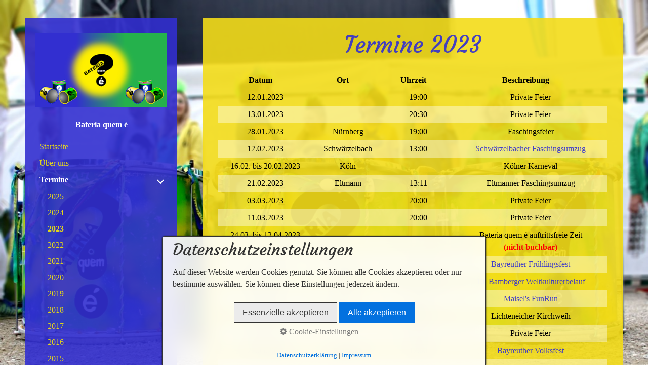

--- FILE ---
content_type: text/html
request_url: http://bateria-quem-e.de/Termine/Termine2023.html
body_size: 6932
content:
<!DOCTYPE html>
<html class="no-js responsivelayout" lang="de" data-zpdebug="false" data-ptr="../">
<head>
	<title>Bateria quem &#233; - Termine 2023</title>
	<meta name="robots" content="index, follow" />
	<meta name="keywords" content="Samba, Brasilien, Brasil, brasilianisch, Auftritte, Franken, fr&amp;auml;nkisch, Albert Fuchs, Hallstadt, Bamberg, EM 2012, Polen, Polska, Wroclaw, Breslau, Strefa kibica, Sambafestival" />
	<meta name="description" content="Samba aus Bamberg, mitrei&#223;ender Rhythmus und temperamentvolle Lebensfreude" />
	<meta charset="utf-8" />
	<meta name="viewport" content="width=device-width, initial-scale=1.0" />
	<meta name="generator" content="Zeta Producer 15.4.1.0, ZP15X, 30.07.2020 10:32:32" />
	
	<link rel="shortcut icon" type="image/x-icon" href="../assets/favicon.ico?v=2" />
	
	

	<link rel="stylesheet" type="text/css" href="../assets/bundle.css?v=637552025768482508" />
<link rel="stylesheet" type="text/css" href="../assets/bundle-print.css?v=637362891994380000" media="print" />
	
	<style id="zple_container_537">
#container_537{margin-top: -115px !important;margin-bottom: -115px !important;}
</style>

	
		<style>
  /* open-sans-300 - latin */
@font-face {
  font-family: 'Open Sans';
  font-style: normal;
  font-weight: 300;
  src: local(''),
       url('../media/files/webfonts/open-sans-v34-latin-300.woff2') format('woff2'), /* Chrome 26+, Opera 23+, Firefox 39+ */
       url('../media/files/webfonts/open-sans-v34-latin-300.woff') format('woff'); /* Chrome 6+, Firefox 3.6+, IE 9+, Safari 5.1+ */
}
/* open-sans-regular - latin */
@font-face {
  font-family: 'Open Sans';
  font-style: normal;
  font-weight: 400;
  src: local(''),
       url('../media/files/webfonts/open-sans-v34-latin-regular.woff2') format('woff2'), /* Chrome 26+, Opera 23+, Firefox 39+ */
       url('../media/files/webfonts/open-sans-v34-latin-regular.woff') format('woff'); /* Chrome 6+, Firefox 3.6+, IE 9+, Safari 5.1+ */
}
/* open-sans-700 - latin */
@font-face {
  font-family: 'Open Sans';
  font-style: normal;
  font-weight: 700;
  src: local(''),
       url('../media/files/webfonts/open-sans-v34-latin-700.woff2') format('woff2'), /* Chrome 26+, Opera 23+, Firefox 39+ */
       url('../media/files/webfonts/open-sans-v34-latin-700.woff') format('woff'); /* Chrome 6+, Firefox 3.6+, IE 9+, Safari 5.1+ */
}
/* open-sans-300italic - latin */
@font-face {
  font-family: 'Open Sans';
  font-style: italic;
  font-weight: 300;
  src: local(''),
       url('../media/files/webfonts/open-sans-v34-latin-300italic.woff2') format('woff2'), /* Chrome 26+, Opera 23+, Firefox 39+ */
       url('../media/files/webfonts/open-sans-v34-latin-300italic.woff') format('woff'); /* Chrome 6+, Firefox 3.6+, IE 9+, Safari 5.1+ */
}
/* open-sans-italic - latin */
@font-face {
  font-family: 'Open Sans';
  font-style: italic;
  font-weight: 400;
  src: local(''),
       url('../media/files/webfonts/open-sans-v34-latin-italic.woff2') format('woff2'), /* Chrome 26+, Opera 23+, Firefox 39+ */
       url('../media/files/webfonts/open-sans-v34-latin-italic.woff') format('woff'); /* Chrome 6+, Firefox 3.6+, IE 9+, Safari 5.1+ */
}
/* open-sans-700italic - latin */
@font-face {
  font-family: 'Open Sans';
  font-style: italic;
  font-weight: 700;
  src: local(''),
       url('../media/files/webfonts/open-sans-v34-latin-700italic.woff2') format('woff2'), /* Chrome 26+, Opera 23+, Firefox 39+ */
       url('../media/files/webfonts/open-sans-v34-latin-700italic.woff') format('woff'); /* Chrome 6+, Firefox 3.6+, IE 9+, Safari 5.1+ */
}
 /* courgette-regular - latin */
@font-face {
  font-family: 'Courgette';
  font-style: normal;
  font-weight: 400;
  src: url('../media/files/webfonts/courgette-v13-latin-regular.eot'); /* IE9 Compat Modes */
  src: local(''),
       url('../media/files/webfonts/courgette-v13-latin-regular.eot?#iefix') format('embedded-opentype'), /* IE6-IE8 */
       url('../media/files/webfonts/courgette-v13-latin-regular.woff2') format('woff2'), /* Super Modern Browsers */
       url('../media/files/webfonts/courgette-v13-latin-regular.woff') format('woff'), /* Modern Browsers */
       url('../media/files/webfonts/courgette-v13-latin-regular.ttf') format('truetype'), /* Safari, Android, iOS */
       url('../media/files/webfonts/courgette-v13-latin-regular.svg#Courgette') format('svg'); /* Legacy iOS */
}
/* akaya-telivigala-regular - latin */
@font-face {
  font-family: 'Akaya Telivigala';
  font-style: normal;
  font-weight: 400;
  src: local(''),
       url('../media/files/webfonts/akaya-telivigala-v22-latin-regular.woff2') format('woff2'), /* Chrome 26+, Opera 23+, Firefox 39+ */
       url('../media/files/webfonts/akaya-telivigala-v22-latin-regular.woff') format('woff'); /* Chrome 6+, Firefox 3.6+, IE 9+, Safari 5.1+ */
}
#content {
    padding-bottom: 60px;
}
ul.flex-direction-nav {
    color:rgba(248, 241, 239, 0.75);
}
</style>
	 
	
	
	
		<style>
		  body{
		  	
		  	
		  }
		</style>
	
	
	<script type="text/javascript" src="../assets/bundle.js?v=637552025768482508"></script> 

	
	
	
	
	
	
	
</head>
<body id="album-responsive" class="notouch">

<a id="top"></a>
<div id="page">	
	<div id="sidebar">
		
			<div id="logo" 
>
				<a class="logo" href="../index.html"><img src="../assets/logo.png" width="302" height="170" alt="../index.html" title="Bateria quem é" /></a>
			</div>
		
		
		
		<p class="webname" 
>
			<span class="webname"><center><strong><font color="white">Bateria quem é</font></strong></center></span>
			
		</p>
		
		
		<div id="nav">
			<a href="#" id="mobilenavtoggle" class="tabletonly" aria-label="Menü ein-/ausblenden">Menü</a>
			
			
				<ul class="zpmarkactive default touchhovermenu clickhovermenu out" data-trianglemode="true"><li class="zpnodefaults"><a href="../index.html">Startseite</a></li><li class="zpnodefaults"><a href="../ueber-uns.html">Über uns</a></li><li class="zpnodefaults haschilds"><a href="../termine.html">Termine</a><ul><li class = "zpnodefaults"><a href="../Termine/2025.html">2025</a></li><li class = "zpnodefaults"><a href="../Termine/2024.html">2024</a></li><li class = "zpnodefaults"><a class="active" href="../Termine/Termine2023.html">2023</a></li><li class = "zpnodefaults"><a href="../Termine/Termine2022.html">2022</a></li><li class = "zpnodefaults"><a href="../Termine/Termine2021.html">2021</a></li><li class = "zpnodefaults"><a href="../Termine/Termine2020.html">2020</a></li><li class = "zpnodefaults"><a href="../Termine/Termine2019.html">2019</a></li><li class = "zpnodefaults"><a href="../Termine/Termine2018.html">2018</a></li><li class = "zpnodefaults"><a href="../Termine/Termine2017.html">2017</a></li><li class = "zpnodefaults"><a href="../Termine/Termine2016.html">2016</a></li><li class = "zpnodefaults"><a href="../Termine/Termine2015.html">2015</a></li><li class = "zpnodefaults"><a href="../Termine/Termine2014.html">2014</a></li><li class = "zpnodefaults"><a href="../Termine/Termine2013.html">2013</a></li><li class = "zpnodefaults"><a href="../Termine/Termine2012.html">2012</a></li><li class = "zpnodefaults"><a href="../Termine/Termine2011.html">2011</a></li><li class = "zpnodefaults"><a href="../Termine/Termine2010.html">2010</a></li><li class = "zpnodefaults"><a href="../Termine/Termine2009.html">2009</a></li><li class = "zpnodefaults"><a href="../Termine/Termine2008.html">2008</a></li><li class = "zpnodefaults"><a href="../Termine/Termine2007.html">2007</a></li><li class = "zpnodefaults"><a href="../Termine/Termine2006.html">2006</a></li><li class = "zpnodefaults"><a href="../Termine/Termine2005.html">2005</a></li></ul></li><li class="zpnodefaults"><a href="../buchen.html">Buchen</a></li><li class="zpnodefaults"><a href="../mitmachen.html">Mitmachen</a></li><li class="zpnodefaults"><a href="../highlights.html">Highlights</a></li><li class="zpnodefaults haschilds"><a href="../bilder-und-links.html">Bilder und Links</a><ul><li class = "zpnodefaults"><a href="../Bildergalerie/2024.html">2024</a></li><li class = "zpnodefaults haschilds"><a href="../Bildergalerie/2023.html">2023</a><ul><li class = "zpnodefaults"><a href="../Bildergalerie/2023/karneval-koeln.html">Karneval Köln</a></li><li class = "zpnodefaults"><a href="../Bildergalerie/2023/sambafestival-coburg.html">Sambafestival Coburg</a></li></ul></li><li class = "zpnodefaults haschilds"><a href="../Bildergalerie/2022.html">2022</a><ul><li class = "zpnodefaults"><a href="../Bildergalerie/2022/sambafestival-coburg-01.html">Sambafestival Coburg</a></li></ul></li><li class = "zpnodefaults haschilds"><a href="../Bildergalerie/2021.html">2021</a><ul><li class = "zpnodefaults"><a href="../Bildergalerie/2021/Auftritts-Marathon.html">BQE Auftritts-Marathon</a></li></ul></li><li class = "zpnodefaults haschilds"><a href="../Bildergalerie/2020.html">2020</a><ul><li class = "zpnodefaults"><a href="../Bildergalerie/2020/karneval-koeln.html">Karneval Köln</a></li></ul></li><li class = "zpnodefaults haschilds"><a href="../Bildergalerie/2019.html">2019</a><ul><li class = "zpnodefaults"><a href="../Bildergalerie/2019/zuerifaescht-caliente.html">Züri Fäscht</a></li><li class = "zpnodefaults"><a href="../Bildergalerie/2019/sambafestival-coburg.html">Sambafestival Coburg</a></li></ul></li><li class = "zpnodefaults haschilds"><a href="../Bildergalerie/2018.html">2018</a><ul><li class = "zpnodefaults"><a href="../Bildergalerie/2018/koeln.html">Karneval Köln</a></li><li class = "zpnodefaults"><a href="../Bildergalerie/2018/sambafestival.html">Sambafestival Coburg</a></li><li class = "zpnodefaults"><a href="../Bildergalerie/2018/dresden.html">Marathon Dresden</a></li></ul></li><li class = "zpnodefaults haschilds"><a href="../Bildergalerie/2017.html">2017</a><ul><li class = "zpnodefaults"><a href="../Bildergalerie/2017/afrikafestival.html">Afrikafestival Nürnberg</a></li><li class = "zpnodefaults"><a href="../Bildergalerie/2017/sambafestival.html">Sambafestival Coburg</a></li><li class = "zpnodefaults"><a href="../Bildergalerie/2017/dresden.html">Marathon Dresden</a></li></ul></li><li class = "zpnodefaults haschilds"><a href="../Bildergalerie/2016.html">2016</a><ul><li class = "zpnodefaults"><a href="../Bildergalerie/2016/sambafestival.html">Sambafestival Coburg</a></li></ul></li><li class = "zpnodefaults haschilds"><a href="../Bildergalerie/2015.html">2015</a><ul><li class = "zpnodefaults"><a href="../Bildergalerie/2015/koeln.html">Karneval Köln</a></li><li class = "zpnodefaults"><a href="../Bildergalerie/2015/mallorca.html">Sambafestival Mallorca</a></li><li class = "zpnodefaults"><a href="../Bildergalerie/2015/10-jahre-bqe.html">10 Jahre BQÉ</a></li><li class = "zpnodefaults"><a href="../Bildergalerie/2015/dresden.html">Marathon Dresden</a></li><li class = "zpnodefaults"><a href="../Bildergalerie/2015/sambafestival.html">Sambafestival Coburg</a></li></ul></li><li class = "zpnodefaults haschilds"><a href="../Bildergalerie/2014.html">2014</a><ul><li class = "zpnodefaults"><a href="../Bildergalerie/2014/koeln.html">Karneval Köln</a></li><li class = "zpnodefaults"><a href="../Bildergalerie/2014/heidelberg.html">Auftritt Heidelberg</a></li><li class = "zpnodefaults"><a href="../Bildergalerie/2014/dresden.html">Marathon Dresden</a></li></ul></li><li class = "zpnodefaults haschilds"><a href="../Bildergalerie/2013.html">2013</a><ul><li class = "zpnodefaults"><a href="../Bildergalerie/2013/koeln.html">Karneval Köln</a></li><li class = "zpnodefaults"><a href="../Bildergalerie/2013/sambavestival.html">Sambafestival Coburg</a></li></ul></li><li class = "zpnodefaults haschilds"><a href="../Bildergalerie/2012.html">2012</a><ul><li class = "zpnodefaults"><a href="../Bildergalerie/2012/polen2012-01.html">Polen 1. Seite</a></li><li class = "zpnodefaults"><a href="../Bildergalerie/2012/polen2012-02.html">Polen 2. Seite</a></li><li class = "zpnodefaults"><a href="../Bildergalerie/2012/polen2012-03.html">Polen 3. Seite</a></li><li class = "zpnodefaults"><a href="../Bildergalerie/2012/polen2012-04.html">Polen 4. Seite</a></li><li class = "zpnodefaults"><a href="../Bildergalerie/2012/polen2012-05.html">Polen 5. Seite</a></li><li class = "zpnodefaults"><a href="../Bildergalerie/2012/polen2012-liveticker.html">Polen Liveticker</a></li><li class = "zpnodefaults"><a href="../Bildergalerie/2012/polen2012-zusammenfassung.html">Polen Zusammenfassung</a></li><li class = "zpnodefaults"><a href="../Bildergalerie/2012/sambafestival.html">Sambafestival Coburg</a></li></ul></li><li class = "zpnodefaults haschilds"><a href="../Bildergalerie/2011.html">2011</a><ul><li class = "zpnodefaults"><a href="../Bildergalerie/2011/brasilien2011.html">Karneval Brasilien</a></li></ul></li><li class = "zpnodefaults"><a href="../Bildergalerie/2010.html">2010</a></li><li class = "zpnodefaults"><a href="../Bildergalerie/2009.html">2009</a></li><li class = "zpnodefaults"><a href="../Bildergalerie/2008.html">2008</a></li><li class = "zpnodefaults"><a href="../Bildergalerie/2007.html">2007</a></li><li class = "zpnodefaults"><a href="../Bildergalerie/2006.html">2006</a></li><li class = "zpnodefaults"><a href="../Bildergalerie/2005.html">2005</a></li></ul></li><li class="zpnodefaults"><a href="../gaestebuch.php">Gästebuch</a></li><li class="zpnodefaults haschilds"><a href="../termine-01.html">Infos (CD &amp; Flyer)</a><ul><li class = "zpnodefaults"><a href="../unser-flyer.html">Unser Flyer</a></li><li class = "zpnodefaults"><a href="../unsere-cd.html">Unsere CD's</a></li></ul></li><li class="zpnodefaults"><a href="../kontakt.html">Kontakt</a></li><li class="zpnodefaults haschilds"><a href="../datenschutz.html">Datenschutz</a><ul><li class = "zpnodefaults"><a href="../datenschutzerklaerung.html">Datenschutzerklärung</a></li><li class = "zpnodefaults"><a href="../disclaimer.html">Disclaimer</a></li><li class = "zpnodefaults"><a href="../impressum.html">Impressum</a></li></ul></li><li class="zpnodefaults"><a href="../ramba-samba.html">Ramba Samba</a></li></ul>

<script>
$z(document).ready(function(){
	// we find the active page's a-tag and then walk upwards the dom marking the respective parent li as active/open
	$z('ul.zpmarkactive.default li a.active').parents('li').each(function(index){
		var that = this;
		// do not add open class to immediate parent li
		if ( index > 0 ){
			$z(that).addClass('open');
		}
		$z(that).addClass('active');
		//$z(that).find('> a').addClass('active');
	});
	$z("ul.zpmarkactive.default").removeClass("zpmarkactive");
	
	/*
	$z("ul.zpmarkactive.default li:has(a.active)").addClass("active");
	$z("ul.zpmarkactive.default li.haschilds > a").addClass("haschilds");
	$z("ul.zpmarkactive.default li.haschilds:has(a.active)").addClass("active");
	$z("ul.zpmarkactive.default li.active > a").addClass("active");
	
	$z("ul.zpmarkactive.default").removeClass("zpmarkactive")
	*/
});
</script>
			
			
		</div>
	</div>
	
	<div id="contentframe">
		
		<div id="banner" class="zpgrid">
			

<div class="zparea " data-numcolumns="12" data-areaname="Banner" data-pageid="610">
	
			<div id="container_536" class="zpContainer first last  " 
				 data-zpeleel="container" data-zpleid="536">
			
		
					
					<div class="zpRow standard  " data-row-id="1392" 
						
					>
		
					
						<div class="zpColumn odd zpColumnWidth1 c12 first last" style=" " data-column-id="1690" 
							
						>
			
							
<div class="zpColumnItem" >
	<div id="a4120" data-article-id="4120" data-zpleid="4120" 
 class="articlearea zpwText" 
	
	>
	
	
			

			


<p>
</p>


	

	</div>
</div>


			
						</div>
			
						

					</div><!-- .zpRow -->
				
		
				</div><!-- close container -->
	
		
	
</div> <!-- .zparea -->


		</div>
		
	
		

		<div id="content" >
			
			<div class="articles zpgrid">
				

<div class="zparea " data-numcolumns="12" data-areaname="Standard" data-pageid="610">
	
			<div id="container_535" class="zpContainer first last zpanimate fadein  " 
				 data-zpeleel="container" data-zpleid="535">
			
		
					
					<div class="zpRow standard  " data-row-id="1391" 
						
					>
		
					
						<div class="zpColumn odd zpColumnWidth1 c12 first last" style=" " data-column-id="1689" 
							
						>
			
							
<div class="zpColumnItem" >
	<div id="a4118" data-article-id="4118" data-zpleid="4118" 
 class="articlearea zpwText" 
	
	>
	
	
			

	<h1 
	
	 style="text-align:center;" data-zpfieldname="headline">Termine 2023</h1>

			





	

	</div>
</div>


			
						</div>
			
						

					</div><!-- .zpRow -->
				
		
				
		
					
					<div class="zpRow standard  " data-row-id="1411" 
						
					>
		
					
						<div class="zpColumn odd zpColumnWidth1 c12 first last" style=" " data-column-id="1709" 
							
						>
			
							
<div class="zpColumnItem" >
	<div id="a5206" data-article-id="5206" data-zpleid="5206" 
 class="articlearea zpwTabellarische_Daten" 
	
	>
	





<table id="5206" class="zptabledata sortable clientside" >
      

            <tr style="color: #000000">
                  

                        <th style="text-align: center">Datum</th>
          
                  

                        <th style="text-align: center">Ort</th>
          
                  

                        <th style="text-align: center">Uhrzeit</th>
          
                  

                        <th style="text-align: center">Beschreibung</th>
          
                  

            </tr>
      

      

            <tr style="background-color: rgba(255, 255, 255, 0.41); color: #000000">
                  

                        <td style="text-align: center">12.01.2023</td>

                  

                        <td style="text-align: center"></td>

                  

                        <td style="text-align: center">19:00</td>

                  

                        <td style="text-align: center"><p style="text-align: center;">Private Feier</p></td>

                  

            </tr>
      

            <tr style="color: #000000">
                  

                        <td style="text-align: center">13.01.2023</td>

                  

                        <td style="text-align: center"></td>

                  

                        <td style="text-align: center">20:30</td>

                  

                        <td style="text-align: center"><p style="text-align: center;">Private Feier</p></td>

                  

            </tr>
      

            <tr style="background-color: rgba(255, 255, 255, 0.41); color: #000000">
                  

                        <td style="text-align: center">28.01.2023</td>

                  

                        <td style="text-align: center">Nürnberg</td>

                  

                        <td style="text-align: center">19:00</td>

                  

                        <td style="text-align: center"><p style="text-align: center;">Faschingsfeier</p></td>

                  

            </tr>
      

            <tr style="color: #000000">
                  

                        <td style="text-align: center">12.02.2023</td>

                  

                        <td style="text-align: center">Schwärzelbach</td>

                  

                        <td style="text-align: center">13:00</td>

                  

                        <td style="text-align: center"><p style="text-align: center;"><a href="https://fg-schwaerzelbach.mein-verein.de/" rel="noopener noreferrer" target="_blank">Schwärzelbacher&nbsp;Faschingsumzug</a></p></td>

                  

            </tr>
      

            <tr style="background-color: rgba(255, 255, 255, 0.41); color: #000000">
                  

                        <td style="text-align: center">16.02. bis 20.02.2023</td>

                  

                        <td style="text-align: center">Köln</td>

                  

                        <td style="text-align: center"></td>

                  

                        <td style="text-align: center"><p style="text-align: center;">Kölner Karneval</p></td>

                  

            </tr>
      

            <tr style="color: #000000">
                  

                        <td style="text-align: center">21.02.2023</td>

                  

                        <td style="text-align: center">Eltmann</td>

                  

                        <td style="text-align: center">13:11</td>

                  

                        <td style="text-align: center"><p style="text-align: center;">Eltmanner Faschingsumzug</p></td>

                  

            </tr>
      

            <tr style="background-color: rgba(255, 255, 255, 0.41); color: #000000">
                  

                        <td style="text-align: center">03.03.2023</td>

                  

                        <td style="text-align: center"></td>

                  

                        <td style="text-align: center">20:00</td>

                  

                        <td style="text-align: center"><p style="text-align: center;">Private Feier</p></td>

                  

            </tr>
      

            <tr style="color: #000000">
                  

                        <td style="text-align: center">11.03.2023</td>

                  

                        <td style="text-align: center"></td>

                  

                        <td style="text-align: center">20:00</td>

                  

                        <td style="text-align: center"><p style="text-align: center;">Private Feier</p></td>

                  

            </tr>
      

            <tr style="background-color: rgba(255, 255, 255, 0.41); color: #000000">
                  

                        <td style="text-align: center">24.03. bis 12.04.2023</td>

                  

                        <td style="text-align: center"></td>

                  

                        <td style="text-align: center"></td>

                  

                        <td style="text-align: center"><p style="text-align: center;">Bateria quem é auftrittsfreie Zeit<br><strong><span style="color: #ff0000;"></span></strong><span style="color: #ff0000;"></span><span style="color: rgb(255, 0, 0);"><strong>(nicht 
buchbar)</strong></span></p></td>

                  

            </tr>
      

            <tr style="color: #000000">
                  

                        <td style="text-align: center">14.04.2023</td>

                  

                        <td style="text-align: center">Bayreuth</td>

                  

                        <td style="text-align: center">17:00</td>

                  

                        <td style="text-align: center"><p style="text-align: center;"><a href="https://www.bayreuth.de/tourismus-kultur-freizeit/veranstaltungen/feste/" target="_blank">Bayreuther Frühlingsfest</a></p></td>

                  

            </tr>
      

            <tr style="background-color: rgba(255, 255, 255, 0.41); color: #000000">
                  

                        <td style="text-align: center">07.05.2023</td>

                  

                        <td style="text-align: center">Bamberg</td>

                  

                        <td style="text-align: center">11:00 - 16:00</td>

                  

                        <td style="text-align: center"><p style="text-align: center;"><a href="http://www.weltkulturerbelauf.de" rel="noopener" target="_blank">10. Bamberger Weltkulturerbelauf</a></p></td>

                  

            </tr>
      

            <tr style="color: #000000">
                  

                        <td style="text-align: center">14.05.2023</td>

                  

                        <td style="text-align: center">Bayreuth</td>

                  

                        <td style="text-align: center">14:00</td>

                  

                        <td style="text-align: center"><p style="text-align: center;"><a href="https://www.maisels-funrun.de/" rel="noopener noreferrer" target="_blank">Maisel's
FunRun</a><br></p></td>

                  

            </tr>
      

            <tr style="background-color: rgba(255, 255, 255, 0.41); color: #000000">
                  

                        <td style="text-align: center">20.05.2023</td>

                  

                        <td style="text-align: center">Lichteneiche</td>

                  

                        <td style="text-align: center">17:00</td>

                  

                        <td style="text-align: center"><p style="text-align: center;">Lichteneicher Kirchweih</p></td>

                  

            </tr>
      

            <tr style="color: #000000">
                  

                        <td style="text-align: center">20.05.2023</td>

                  

                        <td style="text-align: center"></td>

                  

                        <td style="text-align: center">19:00</td>

                  

                        <td style="text-align: center"><div style="text-align: center;"></div><p style="text-align: center;">Private Feier</p></td>

                  

            </tr>
      

            <tr style="background-color: rgba(255, 255, 255, 0.41); color: #000000">
                  

                        <td style="text-align: center">27.05.2023</td>

                  

                        <td style="text-align: center">Bayreuth</td>

                  

                        <td style="text-align: center">17:00</td>

                  

                        <td style="text-align: center"><p style="text-align: center;"><a href="https://www.bayreuth-tourismus.de/veranstaltungen/bayreuther-volksfest/" rel="noopener noreferrer" target="_blank">Bayreuther Volksfest</a></p></td>

                  

            </tr>
      

            <tr style="color: #000000">
                  

                        <td style="text-align: center">29.05.2023</td>

                  

                        <td style="text-align: center">Himmelkron</td>

                  

                        <td style="text-align: center">14:00 - 18:00</td>

                  

                        <td style="text-align: center"><p style="text-align: center;">Himmelkroner Stadtfest</p></td>

                  

            </tr>
      

            <tr style="background-color: rgba(255, 255, 255, 0.41); color: #000000">
                  

                        <td style="text-align: center">02.06.2023</td>

                  

                        <td style="text-align: center"></td>

                  

                        <td style="text-align: center">18:00</td>

                  

                        <td style="text-align: center"><p style="text-align: center;">Private Feier</p></td>

                  

            </tr>
      

            <tr style="color: #000000">
                  

                        <td style="text-align: center">03.06.2023</td>

                  

                        <td style="text-align: center"></td>

                  

                        <td style="text-align: center">21:00</td>

                  

                        <td style="text-align: center"><p style="text-align: center;">Private Feier</p></td>

                  

            </tr>
      

            <tr style="background-color: rgba(255, 255, 255, 0.41); color: #000000">
                  

                        <td style="text-align: center">08.06.2023</td>

                  

                        <td style="text-align: center">Burgebrach</td>

                  

                        <td style="text-align: center">19:00</td>

                  

                        <td style="text-align: center"><p style="text-align: center;"><a href="https://burgebrach2023.de/" rel="noopener noreferrer" target="_blank">1000 Jahre Burgebrach</a></p></td>

                  

            </tr>
      

            <tr style="color: #000000">
                  

                        <td style="text-align: center">10.06.2023</td>

                  

                        <td style="text-align: center">Bamberg</td>

                  

                        <td style="text-align: center">14:45 - 15:30</td>

                  

                        <td style="text-align: center"><p style="text-align: center;">AOK Familientag</p></td>

                  

            </tr>
      

            <tr style="background-color: rgba(255, 255, 255, 0.41); color: #000000">
                  

                        <td style="text-align: center">10.06.2023</td>

                  

                        <td style="text-align: center">Burgebrach</td>

                  

                        <td style="text-align: center">17:00</td>

                  

                        <td style="text-align: center"><p style="text-align: center;"><a href="https://burgebrach2023.de/" rel="noopener noreferrer" target="_blank">1000 Jahre Burgebrach</a></p></td>

                  

            </tr>
      

            <tr style="color: #000000">
                  

                        <td style="text-align: center">11.06.2023</td>

                  

                        <td style="text-align: center">Burgebrach</td>

                  

                        <td style="text-align: center">15:00</td>

                  

                        <td style="text-align: center"><p style="text-align: center;"><a href="https://burgebrach2023.de/" rel="noopener noreferrer" target="_blank">1000 Jahre Burgebrach</a></p></td>

                  

            </tr>
      

            <tr style="background-color: rgba(255, 255, 255, 0.41); color: #000000">
                  

                        <td style="text-align: center">17.06.2023</td>

                  

                        <td style="text-align: center"></td>

                  

                        <td style="text-align: center">20:00</td>

                  

                        <td style="text-align: center"><p style="text-align: center;">Private Feier</p></td>

                  

            </tr>
      

            <tr style="color: #000000">
                  

                        <td style="text-align: center">18.06.2023</td>

                  

                        <td style="text-align: center">Ebrach</td>

                  

                        <td style="text-align: center">13:00</td>

                  

                        <td style="text-align: center"><p style="text-align: center;">Nationalpark-Tag Ebrach</p></td>

                  

            </tr>
      

            <tr style="background-color: rgba(255, 255, 255, 0.41); color: #000000">
                  

                        <td style="text-align: center">23.06.2023</td>

                  

                        <td style="text-align: center">Lichteneiche</td>

                  

                        <td style="text-align: center">20:00</td>

                  

                        <td style="text-align: center"><p style="text-align: center;">Johannisfeuer</p></td>

                  

            </tr>
      

            <tr style="color: #000000">
                  

                        <td style="text-align: center">24.06.2023</td>

                  

                        <td style="text-align: center">Eckental</td>

                  

                        <td style="text-align: center">17:00</td>

                  

                        <td style="text-align: center"><p style="text-align: center;">Festival im Park</p></td>

                  

            </tr>
      

            <tr style="background-color: rgba(255, 255, 255, 0.41); color: #000000">
                  

                        <td style="text-align: center">24.06.2023</td>

                  

                        <td style="text-align: center">Fürth</td>

                  

                        <td style="text-align: center">20:00</td>

                  

                        <td style="text-align: center"><p style="text-align: center;">Firmenfest</p></td>

                  

            </tr>
      

            <tr style="color: #000000">
                  

                        <td style="text-align: center">25.06.2023</td>

                  

                        <td style="text-align: center">Bamberg</td>

                  

                        <td style="text-align: center">10:00</td>

                  

                        <td style="text-align: center"><p style="text-align: center;"><a href="https://www.uni-bamberg.de/sportdidaktik/events/uni-lauf-bamberg/" rel="noopener noreferrer" target="_blank">Bamberger&nbsp;Unilauf</a></p></td>

                  

            </tr>
      

            <tr style="background-color: rgba(255, 255, 255, 0.41); color: #000000">
                  

                        <td style="text-align: center">27.06.2023</td>

                  

                        <td style="text-align: center">Zirndorf</td>

                  

                        <td style="text-align: center">15:00</td>

                  

                        <td style="text-align: center"><p style="text-align: center;">Seniorenheim</p></td>

                  

            </tr>
      

            <tr style="color: #000000">
                  

                        <td style="text-align: center">30.06.2023</td>

                  

                        <td style="text-align: center">Ebelsbach</td>

                  

                        <td style="text-align: center">19:00</td>

                  

                        <td style="text-align: center"><div style="text-align: center;"></div><p style="text-align: center;"><a href="https://lauber-garten.de/" rel="noopener noreferrer" target="_blank">Sommerfasching im Lauber Garten</a></p></td>

                  

            </tr>
      

            <tr style="background-color: rgba(255, 255, 255, 0.41); color: #000000">
                  

                        <td style="text-align: center">01.07.2023</td>

                  

                        <td style="text-align: center"></td>

                  

                        <td style="text-align: center">19:30</td>

                  

                        <td style="text-align: center"><p style="text-align: center;">Private Feier</p></td>

                  

            </tr>
      

            <tr style="color: #000000">
                  

                        <td style="text-align: center">01.07.2023</td>

                  

                        <td style="text-align: center"></td>

                  

                        <td style="text-align: center">21:00</td>

                  

                        <td style="text-align: center"><p style="text-align: center;">Private Feier</p></td>

                  

            </tr>
      

            <tr style="background-color: rgba(255, 255, 255, 0.41); color: #000000">
                  

                        <td style="text-align: center">02.07.2023</td>

                  

                        <td style="text-align: center">Gundelsheim</td>

                  

                        <td style="text-align: center">14:00 bis 16:00</td>

                  

                        <td style="text-align: center"><div style="text-align: center;">Jugendturnier SV Gundelsheim</div></td>

                  

            </tr>
      

            <tr style="color: #000000">
                  

                        <td style="text-align: center">03.07.2023</td>

                  

                        <td style="text-align: center">Strullendorf</td>

                  

                        <td style="text-align: center">19:00</td>

                  

                        <td style="text-align: center"><p style="text-align: center;">Strullendorfer Kerwa am Mauerwerk</p></td>

                  

            </tr>
      

            <tr style="background-color: rgba(255, 255, 255, 0.41); color: #000000">
                  

                        <td style="text-align: center">06.07.2023</td>

                  

                        <td style="text-align: center"></td>

                  

                        <td style="text-align: center">18:00</td>

                  

                        <td style="text-align: center"><p style="text-align: center;">Private Feier</p></td>

                  

            </tr>
      

            <tr style="color: #000000">
                  

                        <td style="text-align: center">08.07.2023</td>

                  

                        <td style="text-align: center"></td>

                  

                        <td style="text-align: center">20:00</td>

                  

                        <td style="text-align: center"><p style="text-align: center;">Private Feier</p></td>

                  

            </tr>
      

            <tr style="background-color: rgba(255, 255, 255, 0.41); color: #000000">
                  

                        <td style="text-align: center">08.07.2023</td>

                  

                        <td style="text-align: center">Oberhaid</td>

                  

                        <td style="text-align: center">21:30</td>

                  

                        <td style="text-align: center"><p style="text-align: center;">Oberhaider Säschn</p></td>

                  

            </tr>
      

            <tr style="color: #000000">
                  

                        <td style="text-align: center">11.07.2023</td>

                  

                        <td style="text-align: center"></td>

                  

                        <td style="text-align: center">20:30</td>

                  

                        <td style="text-align: center"><p style="text-align: center;">Private Feier</p></td>

                  

            </tr>
      

            <tr style="background-color: rgba(255, 255, 255, 0.41); color: #000000">
                  

                        <td style="text-align: center">14.07. bis 16.07.2023</td>

                  

                        <td style="text-align: center">Coburg</td>

                  

                        <td style="text-align: center"></td>

                  

                        <td style="text-align: center"><p style="text-align: center;"><a href="https://www.samba-festival.de" rel="noopener" target="_blank">Coburger&nbsp;Sambafestival</a></p></td>

                  

            </tr>
      

            <tr style="color: #000000">
                  

                        <td style="text-align: center">19.07.2023</td>

                  

                        <td style="text-align: center">Fürth</td>

                  

                        <td style="text-align: center">14:00 bis 16:00</td>

                  

                        <td style="text-align: center"><p style="text-align: center;">Sommerfest Seniorenheim</p></td>

                  

            </tr>
      

            <tr style="background-color: rgba(255, 255, 255, 0.41); color: #000000">
                  

                        <td style="text-align: center">21.07.2023</td>

                  

                        <td style="text-align: center">Strullendorf</td>

                  

                        <td style="text-align: center">18:00</td>

                  

                        <td style="text-align: center"><div style="text-align: center;"></div><div style="text-align: center;"></div><p style="text-align: center;">Fussball Eröffnung</p></td>

                  

            </tr>
      

            <tr style="color: #000000">
                  

                        <td style="text-align: center">23.07.2023</td>

                  

                        <td style="text-align: center">Dreuschendorf</td>

                  

                        <td style="text-align: center">15:00</td>

                  

                        <td style="text-align: center"><p style="text-align: center;">900 Jahr Feier Dreuschendorfer</p></td>

                  

            </tr>
      

            <tr style="background-color: rgba(255, 255, 255, 0.41); color: #000000">
                  

                        <td style="text-align: center">23.07.2023</td>

                  

                        <td style="text-align: center"></td>

                  

                        <td style="text-align: center">19:30</td>

                  

                        <td style="text-align: center"><p style="text-align: center;">Private Feier</p></td>

                  

            </tr>
      

            <tr style="color: #000000">
                  

                        <td style="text-align: center">28.07.2023</td>

                  

                        <td style="text-align: center">Forchheim</td>

                  

                        <td style="text-align: center">18:00</td>

                  

                        <td style="text-align: center"><p>Forchheimer Annafest</p></td>

                  

            </tr>
      

            <tr style="background-color: rgba(255, 255, 255, 0.41); color: #000000">
                  

                        <td style="text-align: center">29.07.2023</td>

                  

                        <td style="text-align: center">Litzendorf</td>

                  

                        <td style="text-align: center">18:00</td>

                  

                        <td style="text-align: center"><p style="text-align: center;">Sommerfest</p></td>

                  

            </tr>
      

            <tr style="color: #000000">
                  

                        <td style="text-align: center">31.07.2023</td>

                  

                        <td style="text-align: center"></td>

                  

                        <td style="text-align: center">11:30</td>

                  

                        <td style="text-align: center"><p style="text-align: center;">Private Feier</p></td>

                  

            </tr>
      

            <tr style="background-color: rgba(255, 255, 255, 0.41); color: #000000">
                  

                        <td style="text-align: center">03.08.2023</td>

                  

                        <td style="text-align: center">Nürnberg</td>

                  

                        <td style="text-align: center">18:00 bis 20:00</td>

                  

                        <td style="text-align: center"><p style="text-align: center;">Sommerfest</p></td>

                  

            </tr>
      

            <tr style="color: #000000">
                  

                        <td style="text-align: center">05.08.2023</td>

                  

                        <td style="text-align: center">Oberhaid</td>

                  

                        <td style="text-align: center">15:00</td>

                  

                        <td style="text-align: center"><div style="text-align: center;"></div><div style="text-align: center;"></div><p>Seniorenheim Sommerfest</p></td>

                  

            </tr>
      

            <tr style="background-color: rgba(255, 255, 255, 0.41); color: #000000">
                  

                        <td style="text-align: center">05.08.2023</td>

                  

                        <td style="text-align: center"></td>

                  

                        <td style="text-align: center">20:00</td>

                  

                        <td style="text-align: center"><p style="text-align: center;">Private Feier</p></td>

                  

            </tr>
      

            <tr style="color: #000000">
                  

                        <td style="text-align: center">12.08.2023</td>

                  

                        <td style="text-align: center">Wildensorg</td>

                  

                        <td style="text-align: center">17:00</td>

                  

                        <td style="text-align: center"><p style="text-align: center;">Saison-Eröffnung</p></td>

                  

            </tr>
      

            <tr style="background-color: rgba(255, 255, 255, 0.41); color: #000000">
                  

                        <td style="text-align: center">13.08.2023</td>

                  

                        <td style="text-align: center">Dörfleins</td>

                  

                        <td style="text-align: center">10:00</td>

                  

                        <td style="text-align: center"><p style="text-align: center;">Prell-Lauf</p></td>

                  

            </tr>
      

            <tr style="color: #000000">
                  

                        <td style="text-align: center">14.08.2023</td>

                  

                        <td style="text-align: center">Zwiesel</td>

                  

                        <td style="text-align: center">18:00</td>

                  

                        <td style="text-align: center"><p style="text-align: center;"><a href="https://glastage.zwiesel.de/glasaktivitaeten/zwieseler-glasnacht.html" rel="noopener noreferrer" target="_blank">Zwieseler Glasnacht</a></p></td>

                  

            </tr>
      

            <tr style="background-color: rgba(255, 255, 255, 0.41); color: #000000">
                  

                        <td style="text-align: center">18.08.2023</td>

                  

                        <td style="text-align: center"></td>

                  

                        <td style="text-align: center">21:00</td>

                  

                        <td style="text-align: center"><p style="text-align: center;">Private Feier</p></td>

                  

            </tr>
      

            <tr style="color: #000000">
                  

                        <td style="text-align: center">19.08.2023</td>

                  

                        <td style="text-align: center">Nürnberg</td>

                  

                        <td style="text-align: center">17:00 bis 20:00</td>

                  

                        <td style="text-align: center"><p style="text-align: center;">Brazil-Nacht</p></td>

                  

            </tr>
      

            <tr style="background-color: rgba(255, 255, 255, 0.41); color: #000000">
                  

                        <td style="text-align: center">19.08.2023</td>

                  

                        <td style="text-align: center">Ebermannstadt</td>

                  

                        <td style="text-align: center">21:15</td>

                  

                        <td style="text-align: center"><div style="text-align: left;"></div><p style="text-align: center;">Ebermannstadter Sommerfest</p></td>

                  

            </tr>
      

            <tr style="color: #000000">
                  

                        <td style="text-align: center">30.08.2023</td>

                  

                        <td style="text-align: center"></td>

                  

                        <td style="text-align: center">20:00</td>

                  

                        <td style="text-align: center"><p style="text-align: center;">Private Feier</p></td>

                  

            </tr>
      

            <tr style="background-color: rgba(255, 255, 255, 0.41); color: #000000">
                  

                        <td style="text-align: center">02.09.2023</td>

                  

                        <td style="text-align: center">Nürnberg</td>

                  

                        <td style="text-align: center">17:00 bis 20:00</td>

                  

                        <td style="text-align: center"><p style="text-align: center;">Nürnberger Volksfest</p></td>

                  

            </tr>
      

            <tr style="color: #000000">
                  

                        <td style="text-align: center">07.09.2023</td>

                  

                        <td style="text-align: center">Bamberg</td>

                  

                        <td style="text-align: center">18:00</td>

                  

                        <td style="text-align: center"><p style="text-align: center;">Böhmerwiesen</p></td>

                  

            </tr>
      

            <tr style="background-color: rgba(255, 255, 255, 0.41); color: #000000">
                  

                        <td style="text-align: center">13.09.2023</td>

                  

                        <td style="text-align: center">Bamberg</td>

                  

                        <td style="text-align: center">18:00</td>

                  

                        <td style="text-align: center"><div style="text-align: center;"></div><p style="text-align: center;">Seniorenheim am Jakobsberg</p></td>

                  

            </tr>
      

            <tr style="color: #000000">
                  

                        <td style="text-align: center">16.09.2023</td>

                  

                        <td style="text-align: center"></td>

                  

                        <td style="text-align: center">19:00</td>

                  

                        <td style="text-align: center"><p style="text-align: center;">Private Feier</p></td>

                  

            </tr>
      

            <tr style="background-color: rgba(255, 255, 255, 0.41); color: #000000">
                  

                        <td style="text-align: center">23.09.2023</td>

                  

                        <td style="text-align: center">Nürnberg</td>

                  

                        <td style="text-align: center">12:00</td>

                  

                        <td style="text-align: center"><p style="text-align: center;"><a href="https://altstadtfest-nue.de/" rel="noopener noreferrer" target="_blank">Nürnberger Altstadtfest</a></p></td>

                  

            </tr>
      

            <tr style="color: #000000">
                  

                        <td style="text-align: center">24.09.2023</td>

                  

                        <td style="text-align: center">Schwabach</td>

                  

                        <td style="text-align: center">16:00</td>

                  

                        <td style="text-align: center"><p style="text-align: center;">Schwabacher Stadtfest</p></td>

                  

            </tr>
      

            <tr style="background-color: rgba(255, 255, 255, 0.41); color: #000000">
                  

                        <td style="text-align: center">30.09.2023</td>

                  

                        <td style="text-align: center"></td>

                  

                        <td style="text-align: center">18:00</td>

                  

                        <td style="text-align: center"><p style="text-align: center;">Private Feier</p></td>

                  

            </tr>
      

            <tr style="color: #000000">
                  

                        <td style="text-align: center">14.10.2023</td>

                  

                        <td style="text-align: center"></td>

                  

                        <td style="text-align: center">19:30</td>

                  

                        <td style="text-align: center"><p style="text-align: center;">Private Feier</p></td>

                  

            </tr>
      

            <tr style="background-color: rgba(255, 255, 255, 0.41); color: #000000">
                  

                        <td style="text-align: center">20.10. bis 22.10.2023</td>

                  

                        <td style="text-align: center">Dresden</td>

                  

                        <td style="text-align: center"></td>

                  

                        <td style="text-align: center"><p style="text-align: center;"><a href="https://www.dresden-marathon.com/" target="_blank">Dresden Marathon</a></p></td>

                  

            </tr>
      

            <tr style="color: #000000">
                  

                        <td style="text-align: center">27.10.2023</td>

                  

                        <td style="text-align: center"></td>

                  

                        <td style="text-align: center">20:00</td>

                  

                        <td style="text-align: center"><p style="text-align: center;">Private Feier</p></td>

                  

            </tr>
      

            <tr style="background-color: rgba(255, 255, 255, 0.41); color: #000000">
                  

                        <td style="text-align: center">28.10.2023</td>

                  

                        <td style="text-align: center"></td>

                  

                        <td style="text-align: center">20:15</td>

                  

                        <td style="text-align: center"><p style="text-align: center;">Private Feier</p></td>

                  

            </tr>
      

            <tr style="color: #000000">
                  

                        <td style="text-align: center">30.10. bis 04.12.2023</td>

                  

                        <td style="text-align: center"></td>

                  

                        <td style="text-align: center"></td>

                  

                        <td style="text-align: center"><p style="text-align: center;">Bateria quem é auftrittsfreie Zeit<br><strong><span style="color: #ff0000;"></span></strong><span style="color: #ff0000;"></span><span style="color: rgb(255, 0, 0);"><strong>(nicht 
buchbar)</strong></span></p></td>

                  

            </tr>
      

            <tr style="background-color: rgba(255, 255, 255, 0.41); color: #000000">
                  

                        <td style="text-align: center">13.12.2023</td>

                  

                        <td style="text-align: center"></td>

                  

                        <td style="text-align: center"></td>

                  

                        <td style="text-align: center"><p style="text-align: center;">Bateria quem é Weihnachtsfeier<br><strong><span style="color: #ff0000;"></span></strong><span style="color: #ff0000;"></span><span style="color: rgb(255, 0, 0);"><strong>(nicht 
buchbar)</strong></span></p></td>

                  

            </tr>
      
</table>


	</div>
</div>


			
						</div>
			
						

					</div><!-- .zpRow -->
				
		
				</div><!-- close container -->
	
		
	
</div> <!-- .zparea -->


			</div> <!-- .articles -->
		</div>
	
		
		<div id="footer">
			

	<div id="xmenu" class="" 
>
		
		
			<a class="xmenulink" href="../impressum.html">Impressum</a>
		
			<a class="xmenulink" href="../datenschutzerklaerung.html">Datenschutz</a>
		
			<a class="xmenulink" href="../disclaimer.html">Disclaimer</a>
		
			
			
		
	</div>

	
			
				<div id="footerinfo" 
>
					© 2024 Bateria quem é
					
				</div>
			
		</div>
		
	
		
			<!-- Footerbereich (ehemals Teaser Footer) -->
			<div id="afterfooter" class="zpgrid">
				

<div class="zparea " data-numcolumns="12" data-areaname="Footer" data-pageid="610">
	
			<div id="container_537" class="zpContainer first last  " 
				 data-zpeleel="container" data-zpleid="537">
			
		
					
					<div class="zpRow standard  " data-row-id="1393" 
						
					>
		
					
						<div class="zpColumn odd zpColumnWidth1 c12 first last" style=" " data-column-id="1691" 
							
						>
			
							
<div class="zpColumnItem" >
	<div id="a4277" data-article-id="4277" data-zpleid="4277" 
 class="articlearea zpwText" 
	
	>
	
	
			

			


<div style="text-align: right;"><a href="https://www.youtube.com/channel/UC2_Nmc77THB1O_6cZ9k2Xkg/" target="mainFrame.html"><img title="Bateria quem é bei Youtube" style="BORDER-LEFT-WIDTH: 0px; BORDER-RIGHT-WIDTH: 0px; BORDER-BOTTOM-WIDTH: 0px; BORDER-TOP-WIDTH: 0px;" alt="Bateria quem é bei Youtube" src="https://www.bateria-quem-e.de/media/images/youtube_logo.png" width="20" height="20" class="fr-draggable"></a>   </div>


	

	</div>
</div>


			
						</div>
			
						

					</div><!-- .zpRow -->
				
		
				</div><!-- close container -->
	
		
	
</div> <!-- .zparea -->


			</div>
		
	</div> <!-- #contentframe --></div>

<script>
	var resizeTimer; // used to throttle window.resize, so it doesn't get called too frequent
	
	$z(document).ready(function () {
		// switches the Mobile Navigation-Menu on/off, when "Menu" link is clicked.
		$z("a#mobilenavtoggle").on("click", function(e){
			$z("#sidebar #nav").toggleClass("on");
		});
		
		setTimeout(checkNav, 250);
	});
	
	function checkNav(){
		
		// console.log("Checknav: " + $z("#sidebar").innerHeight() > $z("body").innerHeight() )
		if ( $z("#sidebar").innerHeight() > $z("body").innerHeight() ){
			$z("body").addClass("scrolling-nav");
		}
		else{
			$z("body").removeClass("scrolling-nav");
		}
		
		// check if one of the submenus is higher than the available space in the window because the nav is fixed and wouldn't scroll
		$z("#nav > ul ul").css("display", "block");
		$z("#nav > ul ul").each(function(){
			$(this).css("display", "block");
			var eltop = $z(this).offset().top - $(window).scrollTop(); // gets the effective top position relative to the window
			if ( (eltop + $(this).innerHeight()) > $z(window).innerHeight() ){
				// submenu doesn't fit on screen and would be cur off
				$z("body").addClass("scrolling-nav");
				$z("#nav").addClass("nohover");
				$z("#nav > ul ul").css("display", "block");
				// exit the each() loop early
				return false;
			}
		});
		$z("#nav > ul ul").css("display", "");
	}
	
	$z( window ).on('load', function() {
		checkNav();
		
		$z(window).resize(function() {
			clearTimeout(resizeTimer);
			resizeTimer = setTimeout(checkNav, 250);
		});
	})
		
	
</script>








	
	<!-- {{{ -->
	<!--
	* Layout: Album Responsive (by StS)
	* $Id: default.html 81066 2019-11-04 12:00:50Z sseiz $
	-->
	<!-- }}} -->
</body>
</html>

--- FILE ---
content_type: text/css
request_url: http://bateria-quem-e.de/assets/bundle.css?v=637552025768482508
body_size: 29650
content:
/*! $Id: zpgrid.less 89920 2020-10-09 13:21:53Z sseiz $ */

/* Sanitize and default Values in case #val() Values from ZPp are empty or not plain numbers */
/* BEGIN ZP 12 Grid Style */

div.zpRow {
  margin-bottom: 15px;
  display: -webkit-box;
  display: -ms-flexbox;
  display: flex;
  -webkit-box-align: start;
  -ms-flex-align: start;
  align-items: flex-start;
  -ms-flex-wrap: wrap;
  flex-wrap: wrap;
}
div.zpRow div.zpColumn img.singleImage {
  max-width: 100% !important;
  height: auto !important;
  display: inline-block;
}
div.zpRow div.zpColumn .zpImageGallery img.singleImage {
  display: block;
}
div.zpRow div.zpColumn .zpImageGallery a.fancybox {
  max-width: 100%;
  /* Bugfix to keep image responsive in IE11 */

}
div.zpRow div.zpColumn div.zpColumnItem {
  display: block;
  float: left;
  padding: 0;
}
/* END ZP 12 Grid Style */

/* *** Global Rules applying to all Layouts ***/

/* break long words in headlines by default, so they don't destroy the layout, in case a layout doesn't activate hyphenation */

h1,
h2,
h3,
h4,
h5,
h6,
a,
.zphyphenate {
  overflow-wrap: break-word;
  word-wrap: break-word;
}
.zphyphenate {
  -webkit-hyphens: auto;
  -moz-hyphens: auto;
  -ms-hyphens: auto;
  -o-hyphens: auto;
  hyphens: auto;
  -webkit-hyphenate-limit-lines: 2;
  -moz-hyphenate-limit-lines: 2;
  -ms-hyphenate-limit-lines: 2;
  hyphenate-limit-lines: 2;
  -webkit-hyphenate-limit-chars: auto 3;
  -moz-hyphenate-limit-chars: auto 3;
  -ms-hyphenate-limit-chars: auto 3;
  hyphenate-limit-chars: auto 3;
}
/* flex-slider general overrides */

.flex-direction-nav .flex-disabled {
  opacity: 0 !important;
  filter: alpha(opacity=0);
  cursor: default;
  z-index: -1;
}
/* more responsive iFrames and iFrame Containers */

iframe,
object,
embed,
.zpwIFrame,
.zpwFacebook_Like-Button,
.zpwFacebook_Like-Box,
div.fb-like {
  max-width: 100%;
  overflow: auto;
  -webkit-overflow-scrolling: touch;
}
iframe {
  border: 0;
}
/* Remove eventual borders from 1px images and images in special parents with classes */

img[width="1px"],
img[width="1"],
.plain > img,
.noborder > img,
img.plain,
img.noborder,
.zpwBild.plain a,
.zpwBild.noborder a,
.zpwBild.plain a > img,
.zpwBild.noborder a > img {
  border: none !important;
  box-shadow: none !important;
}
ol.zpBreadcrumbs,
#breadcrumb ol.zpBreadcrumbs,
.breadcrumb ol.zpBreadcrumbs {
  list-style: none;
  margin: 0;
  padding: 0;
  display: inline;
}
ol.zpBreadcrumbs li,
#breadcrumb ol.zpBreadcrumbs li,
.breadcrumb ol.zpBreadcrumbs li {
  list-style: none;
  display: inline;
}
ol.zpBreadcrumbs span:not(.divider),
#breadcrumb ol.zpBreadcrumbs span:not(.divider),
.breadcrumb ol.zpBreadcrumbs span:not(.divider) {
  color: inherit;
}
/* *** End Global Rules applying to all Layouts ***/

/* ADDED StS ZP 13 Grid */

div.zpRow .zpColumn,
.zpColumnItem {
  box-sizing: border-box;
  /* IE Bugfix */
  max-width: 100%;
  /* IE Bugfix */

}
.zpColumnItem {
  width: 100%;
  /* fill enclosing zpColumn, so inline editing resizing refletcs the column and not the columnItem */

}
div.zpRow .zpColumn {
  padding: 0 15px;
}
div.zpRow .zpFakeColumn.flexbreak {
  visibility: hidden;
  width: 100% !important;
  height: 0 !important;
  margin: 0 !important;
  padding: 0 !important;
}
/* ***** 12-column grid ***** */

.c1,
.c2,
.c4,
.c5,
.c6,
.c7,
.c8,
.c9,
.c10,
.c11,
.c12 {
  box-sizing: border-box;
}
div.zpRow .zpColumn.c12,
.zpColumnItem.c12,
.zp-form .c12,
.zpgrid .c12 {
  float: left;
  width: 100%;
}
div.zpRow .zpColumn.c11,
.zpColumnItem.c11,
.zp-form .c11,
.zpgrid .c11 {
  float: left;
  width: 91.666666667%;
}
div.zpRow .zpColumn.c10,
.zpColumnItem.c10,
.zp-form .c10,
.zpgrid .c10 {
  float: left;
  width: 83.333333333%;
}
div.zpRow .zpColumn.c9,
.zpColumnItem.c9,
.zp-form .c9,
.zpgrid .c9 {
  float: left;
  width: 75%;
}
div.zpRow .zpColumn.c8,
.zpColumnItem.c8,
.zp-form .c8,
.zpgrid .c8 {
  float: left;
  width: 66.666666667%;
}
div.zpRow .zpColumn.c7,
.zpColumnItem.c7,
.zp-form .c7,
.zpgrid .c7 {
  float: left;
  width: 58.333333333%;
}
div.zpRow .zpColumn.c6,
.zpColumnItem.c6,
.zp-form .c6,
.zpgrid .c6 {
  float: left;
  width: 50%;
}
div.zpRow .zpColumn.c5,
.zpColumnItem.c5,
.zp-form .c5,
.zpgrid .c5 {
  float: left;
  width: 41.666666667%;
}
div.zpRow .zpColumn.c4,
.zpColumnItem.c4,
.zp-form .c4,
.zpgrid .c4 {
  float: left;
  width: 33.333333333%;
}
div.zpRow .zpColumn.c3,
.zpColumnItem.c3,
.zp-form .c3,
.zpgrid .c3 {
  float: left;
  width: 25%;
}
div.zpRow .zpColumn.c2,
.zpColumnItem.c2,
.zp-form .c2,
.zpgrid .c2 {
  float: left;
  width: 16.666666667%;
}
div.zpRow .zpColumn.c1,
.zpColumnItem.c1,
.zp-form .c1,
.zpgrid .c1 {
  float: left;
  width: 8.333333333%;
}
.zpgrid[data-numcolumns="8"] div.zpRow .zpColumn.c1,
.zparea[data-numcolumns="8"] div.zpRow .zpColumn.c1,
.zpgrid[data-numcolumns="8"] .zpColumnItem.c1,
.zparea[data-numcolumns="8"] .zpColumnItem.c1,
.zpgrid[data-numcolumns="8"] .zp-form .c1,
.zparea[data-numcolumns="8"] .zp-form .c1,
.zpgrid[data-numcolumns="8"] .zpgrid .c1,
.zparea[data-numcolumns="8"] .zpgrid .c1,
.zpgrid[data-numcolumns="8"] div.zpRow .zpColumn.c2,
.zparea[data-numcolumns="8"] div.zpRow .zpColumn.c2,
.zpgrid[data-numcolumns="8"] .zpColumnItem.c2,
.zparea[data-numcolumns="8"] .zpColumnItem.c2,
.zpgrid[data-numcolumns="8"] .zp-form .c2,
.zparea[data-numcolumns="8"] .zp-form .c2,
.zpgrid[data-numcolumns="8"] .zpgrid .c2,
.zparea[data-numcolumns="8"] .zpgrid .c2 {
  float: left;
  width: 12.5%;
}
.zpgrid[data-numcolumns="8"] div.zpRow .zpColumn.c3,
.zparea[data-numcolumns="8"] div.zpRow .zpColumn.c3,
.zpgrid[data-numcolumns="8"] .zpColumnItem.c3,
.zparea[data-numcolumns="8"] .zpColumnItem.c3,
.zpgrid[data-numcolumns="8"] .zp-form .c3,
.zparea[data-numcolumns="8"] .zp-form .c3,
.zpgrid[data-numcolumns="8"] .zpgrid .c3,
.zparea[data-numcolumns="8"] .zpgrid .c3 {
  float: left;
  width: 25%;
}
.zpgrid[data-numcolumns="8"] div.zpRow .zpColumn.c4,
.zparea[data-numcolumns="8"] div.zpRow .zpColumn.c4,
.zpgrid[data-numcolumns="8"] .zpColumnItem.c4,
.zparea[data-numcolumns="8"] .zpColumnItem.c4,
.zpgrid[data-numcolumns="8"] .zp-form .c4,
.zparea[data-numcolumns="8"] .zp-form .c4,
.zpgrid[data-numcolumns="8"] .zpgrid .c4,
.zparea[data-numcolumns="8"] .zpgrid .c4,
.zpgrid[data-numcolumns="8"] div.zpRow .zpColumn.c5,
.zparea[data-numcolumns="8"] div.zpRow .zpColumn.c5,
.zpgrid[data-numcolumns="8"] .zpColumnItem.c5,
.zparea[data-numcolumns="8"] .zpColumnItem.c5,
.zpgrid[data-numcolumns="8"] .zp-form .c5,
.zparea[data-numcolumns="8"] .zp-form .c5,
.zpgrid[data-numcolumns="8"] .zpgrid .c5,
.zparea[data-numcolumns="8"] .zpgrid .c5 {
  float: left;
  width: 37.5%;
}
.zpgrid[data-numcolumns="8"] div.zpRow .zpColumn.c6,
.zparea[data-numcolumns="8"] div.zpRow .zpColumn.c6,
.zpgrid[data-numcolumns="8"] .zpColumnItem.c6,
.zparea[data-numcolumns="8"] .zpColumnItem.c6,
.zpgrid[data-numcolumns="8"] .zp-form .c6,
.zparea[data-numcolumns="8"] .zp-form .c6,
.zpgrid[data-numcolumns="8"] .zpgrid .c6,
.zparea[data-numcolumns="8"] .zpgrid .c6 {
  float: left;
  width: 50%;
}
.zpgrid[data-numcolumns="8"] div.zpRow .zpColumn.c7,
.zparea[data-numcolumns="8"] div.zpRow .zpColumn.c7,
.zpgrid[data-numcolumns="8"] .zpColumnItem.c7,
.zparea[data-numcolumns="8"] .zpColumnItem.c7,
.zpgrid[data-numcolumns="8"] .zp-form .c7,
.zparea[data-numcolumns="8"] .zp-form .c7,
.zpgrid[data-numcolumns="8"] .zpgrid .c7,
.zparea[data-numcolumns="8"] .zpgrid .c7,
.zpgrid[data-numcolumns="8"] div.zpRow .zpColumn.c8,
.zparea[data-numcolumns="8"] div.zpRow .zpColumn.c8,
.zpgrid[data-numcolumns="8"] .zpColumnItem.c8,
.zparea[data-numcolumns="8"] .zpColumnItem.c8,
.zpgrid[data-numcolumns="8"] .zp-form .c8,
.zparea[data-numcolumns="8"] .zp-form .c8,
.zpgrid[data-numcolumns="8"] .zpgrid .c8,
.zparea[data-numcolumns="8"] .zpgrid .c8 {
  float: left;
  width: 62.5%;
}
.zpgrid[data-numcolumns="8"] div.zpRow .zpColumn.c9,
.zparea[data-numcolumns="8"] div.zpRow .zpColumn.c9,
.zpgrid[data-numcolumns="8"] .zpColumnItem.c9,
.zparea[data-numcolumns="8"] .zpColumnItem.c9,
.zpgrid[data-numcolumns="8"] .zp-form .c9,
.zparea[data-numcolumns="8"] .zp-form .c9,
.zpgrid[data-numcolumns="8"] .zpgrid .c9,
.zparea[data-numcolumns="8"] .zpgrid .c9 {
  float: left;
  width: 75%;
}
.zpgrid[data-numcolumns="8"] div.zpRow .zpColumn.c10,
.zparea[data-numcolumns="8"] div.zpRow .zpColumn.c10,
.zpgrid[data-numcolumns="8"] .zpColumnItem.c10,
.zparea[data-numcolumns="8"] .zpColumnItem.c10,
.zpgrid[data-numcolumns="8"] .zp-form .c10,
.zparea[data-numcolumns="8"] .zp-form .c10,
.zpgrid[data-numcolumns="8"] .zpgrid .c10,
.zparea[data-numcolumns="8"] .zpgrid .c10,
.zpgrid[data-numcolumns="8"] div.zpRow .zpColumn.c11,
.zparea[data-numcolumns="8"] div.zpRow .zpColumn.c11,
.zpgrid[data-numcolumns="8"] .zpColumnItem.c11,
.zparea[data-numcolumns="8"] .zpColumnItem.c11,
.zpgrid[data-numcolumns="8"] .zp-form .c11,
.zparea[data-numcolumns="8"] .zp-form .c11,
.zpgrid[data-numcolumns="8"] .zpgrid .c11,
.zparea[data-numcolumns="8"] .zpgrid .c11 {
  float: left;
  width: 87.5%;
}
.zpgrid[data-numcolumns="8"] div.zpRow .zpColumn.c12,
.zparea[data-numcolumns="8"] div.zpRow .zpColumn.c12,
.zpgrid[data-numcolumns="8"] .zpColumnItem.c12,
.zparea[data-numcolumns="8"] .zpColumnItem.c12,
.zpgrid[data-numcolumns="8"] .zp-form .c12,
.zparea[data-numcolumns="8"] .zp-form .c12,
.zpgrid[data-numcolumns="8"] .zpgrid .c12,
.zparea[data-numcolumns="8"] .zpgrid .c12 {
  float: left;
  width: 100%;
}
.zpgrid[data-numcolumns="6"] div.zpRow .zpColumn.c1,
.zparea[data-numcolumns="6"] div.zpRow .zpColumn.c1,
.zpgrid[data-numcolumns="6"] .zpColumnItem.c1,
.zparea[data-numcolumns="6"] .zpColumnItem.c1,
.zpgrid[data-numcolumns="6"] .zp-form .c1,
.zparea[data-numcolumns="6"] .zp-form .c1,
.zpgrid[data-numcolumns="6"] .zpgrid .c1,
.zparea[data-numcolumns="6"] .zpgrid .c1,
.zpgrid[data-numcolumns="6"] div.zpRow .zpColumn.c2,
.zparea[data-numcolumns="6"] div.zpRow .zpColumn.c2,
.zpgrid[data-numcolumns="6"] .zpColumnItem.c2,
.zparea[data-numcolumns="6"] .zpColumnItem.c2,
.zpgrid[data-numcolumns="6"] .zp-form .c2,
.zparea[data-numcolumns="6"] .zp-form .c2,
.zpgrid[data-numcolumns="6"] .zpgrid .c2,
.zparea[data-numcolumns="6"] .zpgrid .c2 {
  float: left;
  width: 16.666666667%;
}
.zpgrid[data-numcolumns="6"] div.zpRow .zpColumn.c3,
.zparea[data-numcolumns="6"] div.zpRow .zpColumn.c3,
.zpgrid[data-numcolumns="6"] .zpColumnItem.c3,
.zparea[data-numcolumns="6"] .zpColumnItem.c3,
.zpgrid[data-numcolumns="6"] .zp-form .c3,
.zparea[data-numcolumns="6"] .zp-form .c3,
.zpgrid[data-numcolumns="6"] .zpgrid .c3,
.zparea[data-numcolumns="6"] .zpgrid .c3,
.zpgrid[data-numcolumns="6"] div.zpRow .zpColumn.c4,
.zparea[data-numcolumns="6"] div.zpRow .zpColumn.c4,
.zpgrid[data-numcolumns="6"] .zpColumnItem.c4,
.zparea[data-numcolumns="6"] .zpColumnItem.c4,
.zpgrid[data-numcolumns="6"] .zp-form .c4,
.zparea[data-numcolumns="6"] .zp-form .c4,
.zpgrid[data-numcolumns="6"] .zpgrid .c4,
.zparea[data-numcolumns="6"] .zpgrid .c4 {
  float: left;
  width: 33.333333333%;
}
.zpgrid[data-numcolumns="6"] div.zpRow .zpColumn.c5,
.zparea[data-numcolumns="6"] div.zpRow .zpColumn.c5,
.zpgrid[data-numcolumns="6"] .zpColumnItem.c5,
.zparea[data-numcolumns="6"] .zpColumnItem.c5,
.zpgrid[data-numcolumns="6"] .zp-form .c5,
.zparea[data-numcolumns="6"] .zp-form .c5,
.zpgrid[data-numcolumns="6"] .zpgrid .c5,
.zparea[data-numcolumns="6"] .zpgrid .c5,
.zpgrid[data-numcolumns="6"] div.zpRow .zpColumn.c6,
.zparea[data-numcolumns="6"] div.zpRow .zpColumn.c6,
.zpgrid[data-numcolumns="6"] .zpColumnItem.c6,
.zparea[data-numcolumns="6"] .zpColumnItem.c6,
.zpgrid[data-numcolumns="6"] .zp-form .c6,
.zparea[data-numcolumns="6"] .zp-form .c6,
.zpgrid[data-numcolumns="6"] .zpgrid .c6,
.zparea[data-numcolumns="6"] .zpgrid .c6 {
  float: left;
  width: 50%;
}
.zpgrid[data-numcolumns="6"] div.zpRow .zpColumn.c7,
.zparea[data-numcolumns="6"] div.zpRow .zpColumn.c7,
.zpgrid[data-numcolumns="6"] .zpColumnItem.c7,
.zparea[data-numcolumns="6"] .zpColumnItem.c7,
.zpgrid[data-numcolumns="6"] .zp-form .c7,
.zparea[data-numcolumns="6"] .zp-form .c7,
.zpgrid[data-numcolumns="6"] .zpgrid .c7,
.zparea[data-numcolumns="6"] .zpgrid .c7,
.zpgrid[data-numcolumns="6"] div.zpRow .zpColumn.c8,
.zparea[data-numcolumns="6"] div.zpRow .zpColumn.c8,
.zpgrid[data-numcolumns="6"] .zpColumnItem.c8,
.zparea[data-numcolumns="6"] .zpColumnItem.c8,
.zpgrid[data-numcolumns="6"] .zp-form .c8,
.zparea[data-numcolumns="6"] .zp-form .c8,
.zpgrid[data-numcolumns="6"] .zpgrid .c8,
.zparea[data-numcolumns="6"] .zpgrid .c8 {
  float: left;
  width: 66.666666667%;
}
.zpgrid[data-numcolumns="6"] div.zpRow .zpColumn.c9,
.zparea[data-numcolumns="6"] div.zpRow .zpColumn.c9,
.zpgrid[data-numcolumns="6"] .zpColumnItem.c9,
.zparea[data-numcolumns="6"] .zpColumnItem.c9,
.zpgrid[data-numcolumns="6"] .zp-form .c9,
.zparea[data-numcolumns="6"] .zp-form .c9,
.zpgrid[data-numcolumns="6"] .zpgrid .c9,
.zparea[data-numcolumns="6"] .zpgrid .c9,
.zpgrid[data-numcolumns="6"] div.zpRow .zpColumn.c10,
.zparea[data-numcolumns="6"] div.zpRow .zpColumn.c10,
.zpgrid[data-numcolumns="6"] .zpColumnItem.c10,
.zparea[data-numcolumns="6"] .zpColumnItem.c10,
.zpgrid[data-numcolumns="6"] .zp-form .c10,
.zparea[data-numcolumns="6"] .zp-form .c10,
.zpgrid[data-numcolumns="6"] .zpgrid .c10,
.zparea[data-numcolumns="6"] .zpgrid .c10 {
  float: left;
  width: 83.333333333%;
}
.zpgrid[data-numcolumns="6"] div.zpRow .zpColumn.c11,
.zparea[data-numcolumns="6"] div.zpRow .zpColumn.c11,
.zpgrid[data-numcolumns="6"] .zpColumnItem.c11,
.zparea[data-numcolumns="6"] .zpColumnItem.c11,
.zpgrid[data-numcolumns="6"] .zp-form .c11,
.zparea[data-numcolumns="6"] .zp-form .c11,
.zpgrid[data-numcolumns="6"] .zpgrid .c11,
.zparea[data-numcolumns="6"] .zpgrid .c11,
.zpgrid[data-numcolumns="6"] div.zpRow .zpColumn.c12,
.zparea[data-numcolumns="6"] div.zpRow .zpColumn.c12,
.zpgrid[data-numcolumns="6"] .zpColumnItem.c12,
.zparea[data-numcolumns="6"] .zpColumnItem.c12,
.zpgrid[data-numcolumns="6"] .zp-form .c12,
.zparea[data-numcolumns="6"] .zp-form .c12,
.zpgrid[data-numcolumns="6"] .zpgrid .c12,
.zparea[data-numcolumns="6"] .zpgrid .c12 {
  float: left;
  width: 100%;
}
.zpgrid[data-numcolumns="4"] div.zpRow .zpColumn.c1,
.zparea[data-numcolumns="4"] div.zpRow .zpColumn.c1,
.zpgrid[data-numcolumns="4"] .zpColumnItem.c1,
.zparea[data-numcolumns="4"] .zpColumnItem.c1,
.zpgrid[data-numcolumns="4"] .zp-form .c1,
.zparea[data-numcolumns="4"] .zp-form .c1,
.zpgrid[data-numcolumns="4"] .zpgrid .c1,
.zparea[data-numcolumns="4"] .zpgrid .c1,
.zpgrid[data-numcolumns="4"] div.zpRow .zpColumn.c2,
.zparea[data-numcolumns="4"] div.zpRow .zpColumn.c2,
.zpgrid[data-numcolumns="4"] .zpColumnItem.c2,
.zparea[data-numcolumns="4"] .zpColumnItem.c2,
.zpgrid[data-numcolumns="4"] .zp-form .c2,
.zparea[data-numcolumns="4"] .zp-form .c2,
.zpgrid[data-numcolumns="4"] .zpgrid .c2,
.zparea[data-numcolumns="4"] .zpgrid .c2,
.zpgrid[data-numcolumns="4"] div.zpRow .zpColumn.c3,
.zparea[data-numcolumns="4"] div.zpRow .zpColumn.c3,
.zpgrid[data-numcolumns="4"] .zpColumnItem.c3,
.zparea[data-numcolumns="4"] .zpColumnItem.c3,
.zpgrid[data-numcolumns="4"] .zp-form .c3,
.zparea[data-numcolumns="4"] .zp-form .c3,
.zpgrid[data-numcolumns="4"] .zpgrid .c3,
.zparea[data-numcolumns="4"] .zpgrid .c3 {
  float: left;
  width: 25%;
}
.zpgrid[data-numcolumns="4"] div.zpRow .zpColumn.c4,
.zparea[data-numcolumns="4"] div.zpRow .zpColumn.c4,
.zpgrid[data-numcolumns="4"] .zpColumnItem.c4,
.zparea[data-numcolumns="4"] .zpColumnItem.c4,
.zpgrid[data-numcolumns="4"] .zp-form .c4,
.zparea[data-numcolumns="4"] .zp-form .c4,
.zpgrid[data-numcolumns="4"] .zpgrid .c4,
.zparea[data-numcolumns="4"] .zpgrid .c4,
.zpgrid[data-numcolumns="4"] div.zpRow .zpColumn.c5,
.zparea[data-numcolumns="4"] div.zpRow .zpColumn.c5,
.zpgrid[data-numcolumns="4"] .zpColumnItem.c5,
.zparea[data-numcolumns="4"] .zpColumnItem.c5,
.zpgrid[data-numcolumns="4"] .zp-form .c5,
.zparea[data-numcolumns="4"] .zp-form .c5,
.zpgrid[data-numcolumns="4"] .zpgrid .c5,
.zparea[data-numcolumns="4"] .zpgrid .c5,
.zpgrid[data-numcolumns="4"] div.zpRow .zpColumn.c6,
.zparea[data-numcolumns="4"] div.zpRow .zpColumn.c6,
.zpgrid[data-numcolumns="4"] .zpColumnItem.c6,
.zparea[data-numcolumns="4"] .zpColumnItem.c6,
.zpgrid[data-numcolumns="4"] .zp-form .c6,
.zparea[data-numcolumns="4"] .zp-form .c6,
.zpgrid[data-numcolumns="4"] .zpgrid .c6,
.zparea[data-numcolumns="4"] .zpgrid .c6 {
  float: left;
  width: 50%;
}
.zpgrid[data-numcolumns="4"] div.zpRow .zpColumn.c7,
.zparea[data-numcolumns="4"] div.zpRow .zpColumn.c7,
.zpgrid[data-numcolumns="4"] .zpColumnItem.c7,
.zparea[data-numcolumns="4"] .zpColumnItem.c7,
.zpgrid[data-numcolumns="4"] .zp-form .c7,
.zparea[data-numcolumns="4"] .zp-form .c7,
.zpgrid[data-numcolumns="4"] .zpgrid .c7,
.zparea[data-numcolumns="4"] .zpgrid .c7,
.zpgrid[data-numcolumns="4"] div.zpRow .zpColumn.c8,
.zparea[data-numcolumns="4"] div.zpRow .zpColumn.c8,
.zpgrid[data-numcolumns="4"] .zpColumnItem.c8,
.zparea[data-numcolumns="4"] .zpColumnItem.c8,
.zpgrid[data-numcolumns="4"] .zp-form .c8,
.zparea[data-numcolumns="4"] .zp-form .c8,
.zpgrid[data-numcolumns="4"] .zpgrid .c8,
.zparea[data-numcolumns="4"] .zpgrid .c8,
.zpgrid[data-numcolumns="4"] div.zpRow .zpColumn.c9,
.zparea[data-numcolumns="4"] div.zpRow .zpColumn.c9,
.zpgrid[data-numcolumns="4"] .zpColumnItem.c9,
.zparea[data-numcolumns="4"] .zpColumnItem.c9,
.zpgrid[data-numcolumns="4"] .zp-form .c9,
.zparea[data-numcolumns="4"] .zp-form .c9,
.zpgrid[data-numcolumns="4"] .zpgrid .c9,
.zparea[data-numcolumns="4"] .zpgrid .c9 {
  float: left;
  width: 75%;
}
.zpgrid[data-numcolumns="4"] div.zpRow .zpColumn.c10,
.zparea[data-numcolumns="4"] div.zpRow .zpColumn.c10,
.zpgrid[data-numcolumns="4"] .zpColumnItem.c10,
.zparea[data-numcolumns="4"] .zpColumnItem.c10,
.zpgrid[data-numcolumns="4"] .zp-form .c10,
.zparea[data-numcolumns="4"] .zp-form .c10,
.zpgrid[data-numcolumns="4"] .zpgrid .c10,
.zparea[data-numcolumns="4"] .zpgrid .c10,
.zpgrid[data-numcolumns="4"] div.zpRow .zpColumn.c11,
.zparea[data-numcolumns="4"] div.zpRow .zpColumn.c11,
.zpgrid[data-numcolumns="4"] .zpColumnItem.c11,
.zparea[data-numcolumns="4"] .zpColumnItem.c11,
.zpgrid[data-numcolumns="4"] .zp-form .c11,
.zparea[data-numcolumns="4"] .zp-form .c11,
.zpgrid[data-numcolumns="4"] .zpgrid .c11,
.zparea[data-numcolumns="4"] .zpgrid .c11,
.zpgrid[data-numcolumns="4"] div.zpRow .zpColumn.c12,
.zparea[data-numcolumns="4"] div.zpRow .zpColumn.c12,
.zpgrid[data-numcolumns="4"] .zpColumnItem.c12,
.zparea[data-numcolumns="4"] .zpColumnItem.c12,
.zpgrid[data-numcolumns="4"] .zp-form .c12,
.zparea[data-numcolumns="4"] .zp-form .c12,
.zpgrid[data-numcolumns="4"] .zpgrid .c12,
.zparea[data-numcolumns="4"] .zpgrid .c12 {
  float: left;
  width: 100%;
}
.zpColumn.c5 .zp-form .c1,
.zpColumn.c4 .zp-form .c1,
.zpColumn.c3 .zp-form .c1,
.zpColumn.c2 .zp-form .c1,
.zpColumn.c1 .zp-form .c1,
.zpColumn.c5 .zp-form .c2,
.zpColumn.c4 .zp-form .c2,
.zpColumn.c3 .zp-form .c2,
.zpColumn.c2 .zp-form .c2,
.zpColumn.c1 .zp-form .c2,
.zpColumn.c5 .zp-form .c3,
.zpColumn.c4 .zp-form .c3,
.zpColumn.c3 .zp-form .c3,
.zpColumn.c2 .zp-form .c3,
.zpColumn.c1 .zp-form .c3,
.zpColumn.c5 .zp-form .c4,
.zpColumn.c4 .zp-form .c4,
.zpColumn.c3 .zp-form .c4,
.zpColumn.c2 .zp-form .c4,
.zpColumn.c1 .zp-form .c4,
.zpColumn.c5 .zp-form .c5,
.zpColumn.c4 .zp-form .c5,
.zpColumn.c3 .zp-form .c5,
.zpColumn.c2 .zp-form .c5,
.zpColumn.c1 .zp-form .c5,
.zpColumn.c5 .zp-form .c6,
.zpColumn.c4 .zp-form .c6,
.zpColumn.c3 .zp-form .c6,
.zpColumn.c2 .zp-form .c6,
.zpColumn.c1 .zp-form .c6,
.zpColumn.c5 .zp-form .c7,
.zpColumn.c4 .zp-form .c7,
.zpColumn.c3 .zp-form .c7,
.zpColumn.c2 .zp-form .c7,
.zpColumn.c1 .zp-form .c7,
.zpColumn.c5 .zp-form .c8,
.zpColumn.c4 .zp-form .c8,
.zpColumn.c3 .zp-form .c8,
.zpColumn.c2 .zp-form .c8,
.zpColumn.c1 .zp-form .c8,
.zpColumn.c5 .zp-form .c9,
.zpColumn.c4 .zp-form .c9,
.zpColumn.c3 .zp-form .c9,
.zpColumn.c2 .zp-form .c9,
.zpColumn.c1 .zp-form .c9,
.zpColumn.c5 .zp-form .c10,
.zpColumn.c4 .zp-form .c10,
.zpColumn.c3 .zp-form .c10,
.zpColumn.c2 .zp-form .c10,
.zpColumn.c1 .zp-form .c10,
.zpColumn.c5 .zp-form .c11,
.zpColumn.c4 .zp-form .c11,
.zpColumn.c3 .zp-form .c11,
.zpColumn.c2 .zp-form .c11,
.zpColumn.c1 .zp-form .c11,
.zpColumn.c5 .zp-form .c12,
.zpColumn.c4 .zp-form .c12,
.zpColumn.c3 .zp-form .c12,
.zpColumn.c2 .zp-form .c12,
.zpColumn.c1 .zp-form .c12 {
  width: 100%;
}
.zpColumn.c5 .zp-form.zp-editable .resizablefield input,
.zpColumn.c4 .zp-form.zp-editable .resizablefield input,
.zpColumn.c3 .zp-form.zp-editable .resizablefield input,
.zpColumn.c2 .zp-form.zp-editable .resizablefield input,
.zpColumn.c1 .zp-form.zp-editable .resizablefield input,
.zpColumn.c5 .zp-form.zp-editable .resizablefield textarea,
.zpColumn.c4 .zp-form.zp-editable .resizablefield textarea,
.zpColumn.c3 .zp-form.zp-editable .resizablefield textarea,
.zpColumn.c2 .zp-form.zp-editable .resizablefield textarea,
.zpColumn.c1 .zp-form.zp-editable .resizablefield textarea {
  max-width: none !important;
}
/* *** always scale columns in a .noresize Row (i.e. news columns) *** */

div.zpRow.noresize .zpColumn.c1,
div.zpRow.noresize .zpColumn.c2,
div.zpRow.noresize .zpColumn.c3,
div.zpRow.noresize .zpColumn.c4,
div.zpRow.noresize .zpColumn.c5,
div.zpRow.noresize .zpColumn.c6,
div.zpRow.noresize .zpColumn.c7,
div.zpRow.noresize .zpColumn.c8,
div.zpRow.noresize .zpColumn.c9,
div.zpRow.noresize .zpColumn.c10,
div.zpRow.noresize .zpColumn.c11,
div.zpRow.noresize .zpColumn.c12 {
  width: 100%;
}
div.zpRow.noresize .zpSpacer {
  clear: both;
}
/* *** 2-Column Breakpoint (ipad portrait) *** */

@media (max-width: 768px) {
  .responsivelayout div.zpRow .zpColumn.c1,
  .responsivelayout .zpColumnItem.c1,
  .responsivelayout .zpgrid .c1:not(.resizablefield),
  .responsivelayout div.zpRow .zpColumn.c2,
  .responsivelayout .zpColumnItem.c2,
  .responsivelayout .zpgrid .c2:not(.resizablefield),
  .responsivelayout div.zpRow .zpColumn.c3,
  .responsivelayout .zpColumnItem.c3,
  .responsivelayout .zpgrid .c3:not(.resizablefield),
  .responsivelayout div.zpRow .zpColumn.c4,
  .responsivelayout .zpColumnItem.c4,
  .responsivelayout .zpgrid .c4:not(.resizablefield),
  .responsivelayout div.zpRow .zpColumn.c5,
  .responsivelayout .zpColumnItem.c5,
  .responsivelayout .zpgrid .c5:not(.resizablefield),
  .responsivelayout div.zpRow .zpColumn.c6,
  .responsivelayout .zpColumnItem.c6,
  .responsivelayout .zpgrid .c6:not(.resizablefield),
  .responsivelayout div.zpRow .zpColumn.c7,
  .responsivelayout .zpColumnItem.c7,
  .responsivelayout .zpgrid .c7:not(.resizablefield),
  .responsivelayout div.zpRow .zpColumn.c8,
  .responsivelayout .zpColumnItem.c8,
  .responsivelayout .zpgrid .c8:not(.resizablefield),
  .responsivelayout div.zpRow .zpColumn.c9,
  .responsivelayout .zpColumnItem.c9,
  .responsivelayout .zpgrid .c9:not(.resizablefield),
  .responsivelayout div.zpRow .zpColumn.c10,
  .responsivelayout .zpColumnItem.c10,
  .responsivelayout .zpgrid .c10:not(.resizablefield),
  .responsivelayout div.zpRow .zpColumn.c11,
  .responsivelayout .zpColumnItem.c11,
  .responsivelayout .zpgrid .c11:not(.resizablefield) {
    width: 50% !important;
  }
  .responsivelayout .zpColumn.zpSpacer:first-child + .zpColumn.odd:last-child {
    width: 80% !important;
    margin-left: 10%;
  }
  .responsivelayout .zpColumn.odd {
    clear: left;
  }
  .responsivelayout .zpColumn:not(.styled):nth-last-child(1n+3) {
    margin-bottom: 1em !important;
  }
  .responsivelayout div.zpRow .zpColumn.c12,
  .responsivelayout .zpColumnItem.c12,
  .responsivelayout .zp-form .c12,
  .responsivelayout .zpgrid .c12 {
    width: 100% !important;
  }
  .responsivelayout .zp-form.zp-editable .resizablefield input,
  .responsivelayout .zp-form.zp-editable .resizablefield textarea {
    max-width: none !important;
  }
  .responsivelayout .zpSpacer.hor,
  .responsivelayout div.zpRow .zpColumn.zpSpacer:not(:only-child) {
    display: none;
  }
}
/* *** 1-Column Breakpoint (iphone 6 landscape) *** */

@media (max-width: 479px) {
  /* *** 1-Column Breakpoint (iphone 6 landscape) *** */
  
  .responsivelayout div.zpRow .zpColumn.c1,
  .responsivelayout .zpColumnItem.c1,
  .responsivelayout .zp-form .c1,
  .responsivelayout .zpgrid .c1:not(.resizablefield),
  .responsivelayout div.zpRow .zpColumn.c2,
  .responsivelayout .zpColumnItem.c2,
  .responsivelayout .zp-form .c2,
  .responsivelayout .zpgrid .c2:not(.resizablefield),
  .responsivelayout div.zpRow .zpColumn.c3,
  .responsivelayout .zpColumnItem.c3,
  .responsivelayout .zp-form .c3,
  .responsivelayout .zpgrid .c3:not(.resizablefield),
  .responsivelayout div.zpRow .zpColumn.c4,
  .responsivelayout .zpColumnItem.c4,
  .responsivelayout .zp-form .c4,
  .responsivelayout .zpgrid .c4:not(.resizablefield),
  .responsivelayout div.zpRow .zpColumn.c5,
  .responsivelayout .zpColumnItem.c5,
  .responsivelayout .zp-form .c5,
  .responsivelayout .zpgrid .c5:not(.resizablefield),
  .responsivelayout div.zpRow .zpColumn.c6,
  .responsivelayout .zpColumnItem.c6,
  .responsivelayout .zp-form .c6,
  .responsivelayout .zpgrid .c6:not(.resizablefield),
  .responsivelayout div.zpRow .zpColumn.c7,
  .responsivelayout .zpColumnItem.c7,
  .responsivelayout .zp-form .c7,
  .responsivelayout .zpgrid .c7:not(.resizablefield),
  .responsivelayout div.zpRow .zpColumn.c8,
  .responsivelayout .zpColumnItem.c8,
  .responsivelayout .zp-form .c8,
  .responsivelayout .zpgrid .c8:not(.resizablefield),
  .responsivelayout div.zpRow .zpColumn.c9,
  .responsivelayout .zpColumnItem.c9,
  .responsivelayout .zp-form .c9,
  .responsivelayout .zpgrid .c9:not(.resizablefield),
  .responsivelayout div.zpRow .zpColumn.c10,
  .responsivelayout .zpColumnItem.c10,
  .responsivelayout .zp-form .c10,
  .responsivelayout .zpgrid .c10:not(.resizablefield),
  .responsivelayout div.zpRow .zpColumn.c11,
  .responsivelayout .zpColumnItem.c11,
  .responsivelayout .zp-form .c11,
  .responsivelayout .zpgrid .c11:not(.resizablefield),
  .responsivelayout div.zpRow .zpColumn.c12,
  .responsivelayout .zpColumnItem.c12,
  .responsivelayout .zp-form .c12,
  .responsivelayout .zpgrid .c12:not(.resizablefield) {
    width: 100% !important;
  }
  .responsivelayout .zp-form.zp-editable .resizablefield input,
  .responsivelayout .zp-form.zp-editable .resizablefield textarea {
    max-width: none !important;
  }
  .responsivelayout .zpSpacer {
    clear: both;
  }
  .responsivelayout div.zpRow .zpColumn:not(.styled) {
    margin-bottom: 1em !important;
  }
}
@media (max-width: 320px) {
  .responsivelayout .zp-form .c1,
  .responsivelayout .zp-form .c2,
  .responsivelayout .zp-form .c3,
  .responsivelayout .zp-form .c4,
  .responsivelayout .zp-form .c5,
  .responsivelayout .zp-form .c6,
  .responsivelayout .zp-form .c7,
  .responsivelayout .zp-form .c8,
  .responsivelayout .zp-form .c9,
  .responsivelayout .zp-form .c10,
  .responsivelayout .zp-form .c11,
  .responsivelayout .zp-form .c12 {
    width: 100% !important;
  }
  .responsivelayout .zp-form.zp-editable .resizablefield input,
  .responsivelayout .zp-form.zp-editable .resizablefield textarea {
    max-width: none !important;
  }
  .responsivelayout .zpSpacer {
    clear: both;
  }
}
/* Breakout Styles for layouts which don't support them edge to edge */

.zpBreakout > iframe {
  display: block;
}
body:not(.withnews) .zpContainer.zpBreakout:not(.hasNews) {
  padding-top: 15px;
  padding-bottom: 15px;
}
body:not(.withnews) .zpContainer.zpBreakout:not(.hasNews) + .zpContainer:not(.zpBreakout) {
  margin-top: 15px;
}
body:not(.withnews) .zpBreakout:not(.hasNews) .zpRow {
  width: 100%;
  margin: 0 auto;
  float: none;
}
/* Breakout Styles for responsive layouts which support them edge to edge */

.responsivelayout.supportsbreakout body:not(.withnews) .zpContainer.zpBreakout:not(.hasNews) {
  /* we don't use overflow hidden on body to avoid horizontal scrollbar because dropdown menues (e.g. on the far right) might need an overflow */
  width: calc(100vw - 9px);
  /* -9px compensates possible scrollbar Safari: -8, Chrome: -9 */
  margin-left: calc(-50vw + 50%);
  box-sizing: border-box;
  padding: 15px 0 15px 9px;
  /* padding-left is equal to amount to compensate scrollbar */

}
.responsivelayout.supportsbreakout body.touch:not(.withnews) .zpContainer.zpBreakout:not(.hasNews) {
  width: 100vw;
  /* Do not compensate on transparent Scrollbars on touch devices like e.g. the ipad. */

}
.responsivelayout.supportsbreakout body:not(.withnews) .zpContainer.zpBreakout:not(.hasNews) + .zpContainer:not(.zpBreakout) {
  margin-top: 15px;
}
.responsivelayout.supportsbreakout body:not(.withnews) .zpContainer.zpBreakout:not(.hasNews) > .zpRow {
  max-width: 1230px;
}
.responsivelayout.supportsbreakout body:not(.withnews) .zpContainer.zpBreakout:not(.hasNews) + .zpRow {
  margin-top: 15px;
}
.responsivelayout.supportsbreakout body:not(.withnews) .span8 .zpContainer.zpBreakout:not(.hasNews) {
  margin-left: calc(-50vw + 77%);
}
.supportsbreakout body:not(.withnews) .zpColumn.c12 .zpBreakout:not(.hasNews) {
  /* we don't use overflow hidden on body to avoid horizontal scrollbar because dropdown menues (e.g. on the far right) might need an overflow */
  width: calc(100vw - 9px);
  /* -9px compensates possible scrollbar Safari: -8, Chrome: -9 */
  margin-left: calc(-50vw + 50%);
  /* Todo: this might break if less compression is used! */
  box-sizing: border-box;
  padding: 0;
  overflow: hidden !important;
}
.zpVerticalCenter,
div.zpRow.zpVerticalCenter,
div.zpRow .zpVerticalCenter,
div.zpRow .zpColumn.zpVerticalCenter,
div svn .zpColumn .zpVerticalCenter {
  position: absolute;
  top: 50%;
  bottom: auto;
  left: 0;
  right: 0;
  margin: 0;
  padding: 0;
  -webkit-transform: translateY(-50%);
  -ms-transform: translateY(-50%);
  transform: translateY(-50%);
}
.zpwSpacer {
  visibility: hidden;
  box-sizing: border-box;
  height: 30px;
  margin: 0 !important;
}
/*
.zpgrid,
.zpgrid #grid {
  max-width: @contentcopy-max-image-width + 30px;
}
*/

.zpgrid.copiedlayout {
  margin-left: -15px;
  margin-right: -15px;
}
/*** ZP 14 Additions *** */

.zparea img:not(.zplogo):not(.limitsvg)[src$=".svg"] {
  width: auto;
  max-width: 100%;
}
/*** Container Scroll Animation ***/

@media screen {
  .js body:not(.zpreducemotion) .zpanimatewrap {
    overflow: hidden !important;
  }
  .js body:not(.zpreducemotion) .zpanimate.slideleft {
    -webkit-transform: translateX(100%);
    -ms-transform: translateX(100%);
    transform: translateX(100%);
    /* used 100vw here, but the IE animated left to right instead of right to left */
    opacity: 0;
  }
  .js body:not(.zpreducemotion) .zpanimate.slideleft.show {
    -webkit-transition: opacity 1000ms ease-out 500ms, transform 500ms ease-out 200ms;
    transition: opacity 1000ms ease-out 500ms, transform 500ms ease-out 200ms;
    -webkit-transform: translateX(0);
    -ms-transform: translateX(0);
    transform: translateX(0);
    opacity: 1;
  }
  .js body:not(.zpreducemotion) .zpanimate.slideright {
    -webkit-transform: translateX(-100%);
    -ms-transform: translateX(-100%);
    transform: translateX(-100%);
    /* used 100vw here, but the IE animated left to right instead of right to left */
    opacity: 0;
  }
  .js body:not(.zpreducemotion) .zpanimate.slideright.show {
    -webkit-transition: opacity 1000ms ease-out 500ms, transform 500ms ease-out 200ms;
    transition: opacity 1000ms ease-out 500ms, transform 500ms ease-out 200ms;
    -webkit-transform: translateX(0);
    -ms-transform: translateX(0);
    transform: translateX(0);
    opacity: 1;
  }
  .js body:not(.zpreducemotion) .zpanimate.fadein {
    opacity: 0;
  }
  .js body:not(.zpreducemotion) .zpanimate.fadein.show {
    -webkit-transition: opacity 1000ms ease-in;
    transition: opacity 1000ms ease-in;
    opacity: 1;
  }
  .js body:not(.zpreducemotion) .zpanimate.floatin {
    -webkit-transform: translateY(100%);
    -ms-transform: translateY(100%);
    transform: translateY(100%);
    opacity: 0;
  }
  .js body:not(.zpreducemotion) .zpanimate.floatin.show {
    -webkit-transition: opacity 2500ms ease-out 500ms, transform 1500ms ease-out 200ms;
    transition: opacity 2500ms ease-out 500ms, transform 1500ms ease-out 200ms;
    -webkit-transform: translateY(0);
    -ms-transform: translateY(0);
    transform: translateY(0);
    opacity: 1;
  }
  .js body:not(.zpreducemotion) .zpanimate.zoomout {
    opacity: 0;
  }
  .js body:not(.zpreducemotion) .zpanimate.zoomout.show {
    opacity: 1;
  }
  .js body:not(.zpreducemotion) .zpanimate.zoomout.show:not(.played) {
    animation-name: zoomout;
    animation-duration: 500ms;
  }
  .js body:not(.zpreducemotion) .zpeffect.zphoverscale {
    -webkit-transition: transform 500ms ease;
    transition: transform 500ms ease;
  }
  .js body:not(.zpreducemotion) .zpeffect.zphoverscale.zplazyloaded {
    -webkit-transition: transform 500ms ease, opacity 600ms;
    transition: transform 500ms ease, opacity 600ms;
  }
  .js body:not(.zpreducemotion) .zpeffect.zphoverscale:hover,
  .js body:not(.zpreducemotion) .zpeffect.zphoverscale.hover,
  .js body:not(.zpreducemotion) a:hover .zpeffect.zphoverscale {
    -webkit-transform: scale(1.1, 1.1);
    -ms-transform: scale(1.1, 1.1);
    transform: scale(1.1, 1.1);
  }
  @keyframes zoomout {
    0% {
      opacity: 0;
      -webkit-transform: scale(5, 5);-ms-transform: scale(5, 5);transform: scale(5, 5);
    }
    100% {
      opacity: 1;
      -webkit-transform: scale(1, 1);-ms-transform: scale(1, 1);transform: scale(1, 1);
    }
  }
}
@media print {
  .zpanimate.show {
    opacity: 1;
  }
}
/*** Class to make tables more responsive - for general use i.e. in Online-CMS ***/

table.zpresponsive {
  width: 100%;
  max-width: 100%;
  border-collapse: collapse;
}
@media screen and (max-width: 640px) {
  table.zpresponsive {
    display: block;
    overflow-x: auto;
    -webkit-overflow-scrolling: touch;
  }
}
#ui-datepicker-div {
  padding: 0;
  z-index: 200 !important;
  background-color: #ffffff !important;
  font-family: inherit !important;
  color: #333333 !important;
  box-shadow: 0 0 16px rgba(0, 0, 0, 0.5);
  border-radius: 5px;
  overflow: hidden;
  border: 0;
}
#ui-datepicker-div .ui-datepicker-header {
  border-radius: 0;
  border: 0;
}
#ui-datepicker-div .ui-datepicker-calendar th {
  opacity: 0.8;
  padding-bottom: 1px;
  text-align: center;
}
#ui-datepicker-div .ui-datepicker-calendar td,
#ui-datepicker-div .ui-datepicker-calendar td a,
#ui-datepicker-div .ui-datepicker-calendar td span {
  text-align: center;
}
#ui-datepicker-div .ui-datepicker-calendar a.ui-state-default {
  background: transparent;
  border: 0;
  color: #333333;
}
#ui-datepicker-div .ui-datepicker-calendar a.ui-state-highlight {
  color: #ffffff;
  background-color: red;
  border-radius: 50px;
  font-weight: bolder;
}
#ui-datepicker-div input,
#ui-datepicker-div select,
#ui-datepicker-div textarea,
#ui-datepicker-div button {
  font-family: inherit;
}
#ui-datepicker-div .ui-state-default {
  background: #e6e6e6;
}
.zp-form.zp14 .recaptchatable,
.zp-shopform .recaptchatable,
.zpsajaxmodal .recaptchatable,
.eventCalendar.table .filter .recaptchatable {
  background-color: #ffffff;
}
.zp-form.zp14 .resizablefield.fieldinnewline,
.zp-shopform .resizablefield.fieldinnewline,
.zpsajaxmodal .resizablefield.fieldinnewline,
.eventCalendar.table .filter .resizablefield.fieldinnewline {
  clear: both;
}
.zp-form.zp14 label#recaptchalabel,
.zp-shopform label#recaptchalabel,
.zpsajaxmodal label#recaptchalabel,
.eventCalendar.table .filter label#recaptchalabel,
.zp-form.zp14 label#recaptchalabel.multiline.field,
.zp-shopform label#recaptchalabel.multiline.field,
.zpsajaxmodal label#recaptchalabel.multiline.field,
.eventCalendar.table .filter label#recaptchalabel.multiline.field,
.zp-form.zp14 #recaptcha_widget_div,
.zp-shopform #recaptcha_widget_div,
.zpsajaxmodal #recaptcha_widget_div,
.eventCalendar.table .filter #recaptcha_widget_div,
.zp-form.zp14 div.g-recaptcha,
.zp-shopform div.g-recaptcha,
.zpsajaxmodal div.g-recaptcha,
.eventCalendar.table .filter div.g-recaptcha {
  padding-left: 15px;
  padding-right: 15px;
}
.zp-form.zp14 input.typetext,
.zp-shopform input.typetext,
.zpsajaxmodal input.typetext,
.eventCalendar.table .filter input.typetext {
  vertical-align: middle;
  box-sizing: border-box;
  height: 2.5rem;
  line-height: 2.5rem;
  padding: 0 15px;
  color: #333333;
  background: #ffffff;
  border: 1px solid #9A9A9A;
  border: 1px solid rgba(0, 0, 0, 0.4);
}
.zp-form.zp14 input,
.zp-shopform input,
.zpsajaxmodal input,
.eventCalendar.table .filter input,
.zp-form.zp14 textarea,
.zp-shopform textarea,
.zpsajaxmodal textarea,
.eventCalendar.table .filter textarea,
.zp-form.zp14 select,
.zp-shopform select,
.zpsajaxmodal select,
.eventCalendar.table .filter select {
  font-family: inherit;
  font-size: inherit;
}
.zp-form.zp14 input.typetext,
.zp-shopform input.typetext,
.zpsajaxmodal input.typetext,
.eventCalendar.table .filter input.typetext,
.zp-form.zp14 textarea,
.zp-shopform textarea,
.zpsajaxmodal textarea,
.eventCalendar.table .filter textarea,
.zp-form.zp14 select,
.zp-shopform select,
.zpsajaxmodal select,
.eventCalendar.table .filter select {
  color: #333333;
  background: #ffffff;
  border: 1px solid #9A9A9A;
  border: 1px solid rgba(0, 0, 0, 0.4);
}
.zp-form.zp14 select,
.zp-shopform select,
.zpsajaxmodal select,
.eventCalendar.table .filter select {
  max-width: 100%;
  font-family: inherit;
  font-size: inherit;
  -webkit-appearance: none;
  -moz-appearance: none;
  appearance: none;
  cursor: pointer;
  min-height: 2.5rem;
  padding: 0 15px;
  background-image: url("data:image/svg+xml;charset=utf8,%3Csvg width='12px' height='7px' viewBox='0 0 12 7' version='1.1' xmlns='http://www.w3.org/2000/svg' xmlns:xlink='http://www.w3.org/1999/xlink'%3E     %3Cpolygon class='chevron' stroke='none' fill='%23333333' fill-rule='evenodd' points='6.05023193 6.71226044 6.02769279 6.73479958 5.6741394 6.38124619 1.14644661 1.85355339 0.792893219 1.5 1.5 0.792893219 1.85355339 1.14644661 6.02825928 5.3211525 10.2249378 1.12447395 10.5784912 0.770920563 11.285598 1.47802734 10.9320446 1.83158073 6.40435181 6.35927353 6.05079842 6.71282692'%3E%3C/polygon%3E %3C/svg%3E");
  background-repeat: no-repeat;
  background-position: right 10px center;
}
.zp-form.zp14 select.zpmultilineselect,
.zp-shopform select.zpmultilineselect,
.zpsajaxmodal select.zpmultilineselect,
.eventCalendar.table .filter select.zpmultilineselect {
  background-image: none;
}
.zp-form.zp14 select::-ms-expand,
.zp-shopform select::-ms-expand,
.zpsajaxmodal select::-ms-expand,
.eventCalendar.table .filter select::-ms-expand {
  display: none;
}
.zp-form.zp14 input.typetext.error,
.zp-shopform input.typetext.error,
.zpsajaxmodal input.typetext.error,
.eventCalendar.table .filter input.typetext.error,
.zp-form.zp14 textarea.typetext.error,
.zp-shopform textarea.typetext.error,
.zpsajaxmodal textarea.typetext.error,
.eventCalendar.table .filter textarea.typetext.error,
.zp-form.zp14 select.error,
.zp-shopform select.error,
.zpsajaxmodal select.error,
.eventCalendar.table .filter select.error {
  border: 1px solid red;
}
.zp-form.zp14 .error-text,
.zp-shopform .error-text,
.zpsajaxmodal .error-text,
.eventCalendar.table .filter .error-text {
  clear: both;
  display: block;
  margin-bottom: 1em;
  color: red;
}
.zp-form.zp14.autohidelabels .resizablefield,
.zp-shopform.autohidelabels .resizablefield,
.zpsajaxmodal.autohidelabels .resizablefield,
.eventCalendar.table .filter.autohidelabels .resizablefield {
  position: relative;
}
.zp-form.zp14.autohidelabels .resizablefield.nofloat,
.zp-shopform.autohidelabels .resizablefield.nofloat,
.zpsajaxmodal.autohidelabels .resizablefield.nofloat,
.eventCalendar.table .filter.autohidelabels .resizablefield.nofloat {
  float: none;
}
.zp-form.zp14.autohidelabels .resizablefield input + .error-text,
.zp-shopform.autohidelabels .resizablefield input + .error-text,
.zpsajaxmodal.autohidelabels .resizablefield input + .error-text,
.eventCalendar.table .filter.autohidelabels .resizablefield input + .error-text,
.zp-form.zp14.autohidelabels .resizablefield textarea + .error-text,
.zp-shopform.autohidelabels .resizablefield textarea + .error-text,
.zpsajaxmodal.autohidelabels .resizablefield textarea + .error-text,
.eventCalendar.table .filter.autohidelabels .resizablefield textarea + .error-text,
.zp-form.zp14.autohidelabels .resizablefield select + .error-text,
.zp-shopform.autohidelabels .resizablefield select + .error-text,
.zpsajaxmodal.autohidelabels .resizablefield select + .error-text,
.eventCalendar.table .filter.autohidelabels .resizablefield select + .error-text {
  margin-top: -0.8em;
}
.zp-form.zp14.autohidelabels .resizablefield.zpradio,
.zp-shopform.autohidelabels .resizablefield.zpradio,
.zpsajaxmodal.autohidelabels .resizablefield.zpradio,
.eventCalendar.table .filter.autohidelabels .resizablefield.zpradio,
.zp-form.zp14.autohidelabels .resizablefield.zpcheckbox,
.zp-shopform.autohidelabels .resizablefield.zpcheckbox,
.zpsajaxmodal.autohidelabels .resizablefield.zpcheckbox,
.eventCalendar.table .filter.autohidelabels .resizablefield.zpcheckbox,
.zp-form.zp14.autohidelabels .resizablefield.zpfile,
.zp-shopform.autohidelabels .resizablefield.zpfile,
.zpsajaxmodal.autohidelabels .resizablefield.zpfile,
.eventCalendar.table .filter.autohidelabels .resizablefield.zpfile {
  margin-bottom: 1em;
}
.zp-form.zp14.autohidelabels .resizablefield.zpradio label.field.default,
.zp-shopform.autohidelabels .resizablefield.zpradio label.field.default,
.zpsajaxmodal.autohidelabels .resizablefield.zpradio label.field.default,
.eventCalendar.table .filter.autohidelabels .resizablefield.zpradio label.field.default,
.zp-form.zp14.autohidelabels .resizablefield.zpcheckbox label.field.default,
.zp-shopform.autohidelabels .resizablefield.zpcheckbox label.field.default,
.zpsajaxmodal.autohidelabels .resizablefield.zpcheckbox label.field.default,
.eventCalendar.table .filter.autohidelabels .resizablefield.zpcheckbox label.field.default,
.zp-form.zp14.autohidelabels .resizablefield.zpfile label.field.default,
.zp-shopform.autohidelabels .resizablefield.zpfile label.field.default,
.zpsajaxmodal.autohidelabels .resizablefield.zpfile label.field.default,
.eventCalendar.table .filter.autohidelabels .resizablefield.zpfile label.field.default {
  margin-top: 0;
}
.zp-form.zp14.autohidelabels .resizablefield label:not(.default),
.zp-shopform.autohidelabels .resizablefield label:not(.default),
.zpsajaxmodal.autohidelabels .resizablefield label:not(.default),
.eventCalendar.table .filter.autohidelabels .resizablefield label:not(.default) {
  position: absolute;
  top: 10px;
  left: 30px;
  font-size: 0.8em;
  color: #333333;
  opacity: 0.7;
  margin: 0;
  padding: 0;
  line-height: 1;
  height: 1.2em;
  overflow: hidden;
  z-index: 2;
}
.zp-form.zp14.autohidelabels .resizablefield input.typetext,
.zp-shopform.autohidelabels .resizablefield input.typetext,
.zpsajaxmodal.autohidelabels .resizablefield input.typetext,
.eventCalendar.table .filter.autohidelabels .resizablefield input.typetext,
.zp-form.zp14.autohidelabels .resizablefield select,
.zp-shopform.autohidelabels .resizablefield select,
.zpsajaxmodal.autohidelabels .resizablefield select,
.eventCalendar.table .filter.autohidelabels .resizablefield select,
.zp-form.zp14.autohidelabels .resizablefield textarea,
.zp-shopform.autohidelabels .resizablefield textarea,
.zpsajaxmodal.autohidelabels .resizablefield textarea,
.eventCalendar.table .filter.autohidelabels .resizablefield textarea {
  padding: 20px 15px 0 15px;
  min-height: 3.6em;
  height: auto;
  line-height: 2.1;
  margin-bottom: 1em;
  box-sizing: border-box;
}
.zp-form.zp14.autohidelabels .resizablefield input.typetext[type="color"],
.zp-shopform.autohidelabels .resizablefield input.typetext[type="color"],
.zpsajaxmodal.autohidelabels .resizablefield input.typetext[type="color"],
.eventCalendar.table .filter.autohidelabels .resizablefield input.typetext[type="color"],
.zp-form.zp14.autohidelabels .resizablefield select[type="color"],
.zp-shopform.autohidelabels .resizablefield select[type="color"],
.zpsajaxmodal.autohidelabels .resizablefield select[type="color"],
.eventCalendar.table .filter.autohidelabels .resizablefield select[type="color"],
.zp-form.zp14.autohidelabels .resizablefield textarea[type="color"],
.zp-shopform.autohidelabels .resizablefield textarea[type="color"],
.zpsajaxmodal.autohidelabels .resizablefield textarea[type="color"],
.eventCalendar.table .filter.autohidelabels .resizablefield textarea[type="color"] {
  height: 3.6em;
}
.zp-form.zp14.autohidelabels .resizablefield select.zpmultilineselect,
.zp-shopform.autohidelabels .resizablefield select.zpmultilineselect,
.zpsajaxmodal.autohidelabels .resizablefield select.zpmultilineselect,
.eventCalendar.table .filter.autohidelabels .resizablefield select.zpmultilineselect {
  padding: 30px 15px 10px 15px;
}
.zp-form.zp14.autohidelabels .resizablefield label.zpmultilineselect,
.zp-shopform.autohidelabels .resizablefield label.zpmultilineselect,
.zpsajaxmodal.autohidelabels .resizablefield label.zpmultilineselect,
.eventCalendar.table .filter.autohidelabels .resizablefield label.zpmultilineselect {
  background: #ffffff;
  top: 3px;
  padding-top: 10px;
  height: calc(10px + 1.2em);
}
.zp-form.zp14.autohidelabels .resizablefield select.nolabel,
.zp-shopform.autohidelabels .resizablefield select.nolabel,
.zpsajaxmodal.autohidelabels .resizablefield select.nolabel,
.eventCalendar.table .filter.autohidelabels .resizablefield select.nolabel {
  min-height: 0;
  padding: 5px 15px 5px 15px;
}
.zp-form.zp14.autohidelabels .resizablefield textarea,
.zp-shopform.autohidelabels .resizablefield textarea,
.zpsajaxmodal.autohidelabels .resizablefield textarea,
.eventCalendar.table .filter.autohidelabels .resizablefield textarea {
  padding: 27px 15px 0 15px;
  line-height: 1.4;
}
.zp-form.zp14.autohidelabels .resizablefield label.block,
.zp-shopform.autohidelabels .resizablefield label.block,
.zpsajaxmodal.autohidelabels .resizablefield label.block,
.eventCalendar.table .filter.autohidelabels .resizablefield label.block {
  display: block;
  margin: 0;
}
.zp-form.zp14.autohidelabels .resizablefield label.block:not(:only-of-type):last-of-type,
.zp-shopform.autohidelabels .resizablefield label.block:not(:only-of-type):last-of-type,
.zpsajaxmodal.autohidelabels .resizablefield label.block:not(:only-of-type):last-of-type,
.eventCalendar.table .filter.autohidelabels .resizablefield label.block:not(:only-of-type):last-of-type {
  margin: 0 0 1em 0;
}
.zp-form.zp14.autohidelabels .resizablefield.nolabel label,
.zp-shopform.autohidelabels .resizablefield.nolabel label,
.zpsajaxmodal.autohidelabels .resizablefield.nolabel label,
.eventCalendar.table .filter.autohidelabels .resizablefield.nolabel label {
  opacity: 0;
}
.zp-form.zp14.autohidelabels .resizablefield.nolabel input.typetext,
.zp-shopform.autohidelabels .resizablefield.nolabel input.typetext,
.zpsajaxmodal.autohidelabels .resizablefield.nolabel input.typetext,
.eventCalendar.table .filter.autohidelabels .resizablefield.nolabel input.typetext {
  padding: 10px 15px 10px 15px;
}
.zp-form.zp14.autohidelabels .resizablefield.nolabel textarea,
.zp-shopform.autohidelabels .resizablefield.nolabel textarea,
.zpsajaxmodal.autohidelabels .resizablefield.nolabel textarea,
.eventCalendar.table .filter.autohidelabels .resizablefield.nolabel textarea {
  padding: 17px 15px 10px 15px;
}
.zp-form.zp14.autohidelabels .resizablefield input.typetext::-webkit-input-placeholder,
.zp-shopform.autohidelabels .resizablefield input.typetext::-webkit-input-placeholder,
.zpsajaxmodal.autohidelabels .resizablefield input.typetext::-webkit-input-placeholder,
.eventCalendar.table .filter.autohidelabels .resizablefield input.typetext::-webkit-input-placeholder {
  color: #333333;
  opacity: 0.7;
}
.zp-form.zp14.autohidelabels .resizablefield input.typetext:-moz-placeholder,
.zp-shopform.autohidelabels .resizablefield input.typetext:-moz-placeholder,
.zpsajaxmodal.autohidelabels .resizablefield input.typetext:-moz-placeholder,
.eventCalendar.table .filter.autohidelabels .resizablefield input.typetext:-moz-placeholder {
  color: #333333;
  opacity: 0.7;
}
.zp-form.zp14.autohidelabels .resizablefield input.typetext::-moz-placeholder,
.zp-shopform.autohidelabels .resizablefield input.typetext::-moz-placeholder,
.zpsajaxmodal.autohidelabels .resizablefield input.typetext::-moz-placeholder,
.eventCalendar.table .filter.autohidelabels .resizablefield input.typetext::-moz-placeholder {
  color: #333333;
  opacity: 0.7;
}
.zp-form.zp14.autohidelabels .resizablefield input.typetext:-ms-input-placeholder,
.zp-shopform.autohidelabels .resizablefield input.typetext:-ms-input-placeholder,
.zpsajaxmodal.autohidelabels .resizablefield input.typetext:-ms-input-placeholder,
.eventCalendar.table .filter.autohidelabels .resizablefield input.typetext:-ms-input-placeholder {
  color: rgba(51, 51, 51, 0.7);
  /* opacity: 0.7; IE would apply the opacity to the field, not just the placeholder-text */

}
.zp-form.zp14.autohidelabels .resizablefield input.typetext::placeholder,
.zp-shopform.autohidelabels .resizablefield input.typetext::placeholder,
.zpsajaxmodal.autohidelabels .resizablefield input.typetext::placeholder,
.eventCalendar.table .filter.autohidelabels .resizablefield input.typetext::placeholder {
  color: #333333;
  opacity: 0.7;
}
.zp-form.zp14.autohidelabels .resizablefield textarea::-webkit-input-placeholder,
.zp-shopform.autohidelabels .resizablefield textarea::-webkit-input-placeholder,
.zpsajaxmodal.autohidelabels .resizablefield textarea::-webkit-input-placeholder,
.eventCalendar.table .filter.autohidelabels .resizablefield textarea::-webkit-input-placeholder {
  color: #333333;
  opacity: 0.7;
}
.zp-form.zp14.autohidelabels .resizablefield textarea:-moz-placeholder,
.zp-shopform.autohidelabels .resizablefield textarea:-moz-placeholder,
.zpsajaxmodal.autohidelabels .resizablefield textarea:-moz-placeholder,
.eventCalendar.table .filter.autohidelabels .resizablefield textarea:-moz-placeholder {
  color: #333333;
  opacity: 0.7;
}
.zp-form.zp14.autohidelabels .resizablefield textarea::-moz-placeholder,
.zp-shopform.autohidelabels .resizablefield textarea::-moz-placeholder,
.zpsajaxmodal.autohidelabels .resizablefield textarea::-moz-placeholder,
.eventCalendar.table .filter.autohidelabels .resizablefield textarea::-moz-placeholder {
  color: #333333;
  opacity: 0.7;
}
.zp-form.zp14.autohidelabels .resizablefield textarea:-ms-input-placeholder,
.zp-shopform.autohidelabels .resizablefield textarea:-ms-input-placeholder,
.zpsajaxmodal.autohidelabels .resizablefield textarea:-ms-input-placeholder,
.eventCalendar.table .filter.autohidelabels .resizablefield textarea:-ms-input-placeholder {
  color: rgba(51, 51, 51, 0.7);
  /* opacity: 0.7; IE would apply the opacity to the field, not just the placeholder-text */

}
.zp-form.zp14.autohidelabels .resizablefield textarea::placeholder,
.zp-shopform.autohidelabels .resizablefield textarea::placeholder,
.zpsajaxmodal.autohidelabels .resizablefield textarea::placeholder,
.eventCalendar.table .filter.autohidelabels .resizablefield textarea::placeholder {
  color: #333333;
  opacity: 0.7;
}
.zp-form.zp14.autohidelabels:not(.placeholder) input.typetext::-webkit-input-placeholder,
.zp-shopform.autohidelabels:not(.placeholder) input.typetext::-webkit-input-placeholder,
.zpsajaxmodal.autohidelabels:not(.placeholder) input.typetext::-webkit-input-placeholder,
.eventCalendar.table .filter.autohidelabels:not(.placeholder) input.typetext::-webkit-input-placeholder {
  opacity: 0;
}
.zp-form.zp14.autohidelabels:not(.placeholder) input.typetext:-moz-placeholder,
.zp-shopform.autohidelabels:not(.placeholder) input.typetext:-moz-placeholder,
.zpsajaxmodal.autohidelabels:not(.placeholder) input.typetext:-moz-placeholder,
.eventCalendar.table .filter.autohidelabels:not(.placeholder) input.typetext:-moz-placeholder {
  opacity: 0;
}
.zp-form.zp14.autohidelabels:not(.placeholder) input.typetext::-moz-placeholder,
.zp-shopform.autohidelabels:not(.placeholder) input.typetext::-moz-placeholder,
.zpsajaxmodal.autohidelabels:not(.placeholder) input.typetext::-moz-placeholder,
.eventCalendar.table .filter.autohidelabels:not(.placeholder) input.typetext::-moz-placeholder {
  opacity: 0;
}
.zp-form.zp14.autohidelabels:not(.placeholder) input.typetext:-ms-input-placeholder,
.zp-shopform.autohidelabels:not(.placeholder) input.typetext:-ms-input-placeholder,
.zpsajaxmodal.autohidelabels:not(.placeholder) input.typetext:-ms-input-placeholder,
.eventCalendar.table .filter.autohidelabels:not(.placeholder) input.typetext:-ms-input-placeholder {
  color: rgba(51, 51, 51, 0);
  /* opacity: 0; IE would apply the opacity to the field, not just the placeholder-text */

}
.zp-form.zp14.autohidelabels:not(.placeholder) input.typetext::placeholder,
.zp-shopform.autohidelabels:not(.placeholder) input.typetext::placeholder,
.zpsajaxmodal.autohidelabels:not(.placeholder) input.typetext::placeholder,
.eventCalendar.table .filter.autohidelabels:not(.placeholder) input.typetext::placeholder {
  opacity: 0;
}
.zp-form.zp14.autohidelabels:not(.placeholder) textarea::-webkit-input-placeholder,
.zp-shopform.autohidelabels:not(.placeholder) textarea::-webkit-input-placeholder,
.zpsajaxmodal.autohidelabels:not(.placeholder) textarea::-webkit-input-placeholder,
.eventCalendar.table .filter.autohidelabels:not(.placeholder) textarea::-webkit-input-placeholder {
  opacity: 0;
}
.zp-form.zp14.autohidelabels:not(.placeholder) textarea:-moz-placeholder,
.zp-shopform.autohidelabels:not(.placeholder) textarea:-moz-placeholder,
.zpsajaxmodal.autohidelabels:not(.placeholder) textarea:-moz-placeholder,
.eventCalendar.table .filter.autohidelabels:not(.placeholder) textarea:-moz-placeholder {
  opacity: 0;
}
.zp-form.zp14.autohidelabels:not(.placeholder) textarea::-moz-placeholder,
.zp-shopform.autohidelabels:not(.placeholder) textarea::-moz-placeholder,
.zpsajaxmodal.autohidelabels:not(.placeholder) textarea::-moz-placeholder,
.eventCalendar.table .filter.autohidelabels:not(.placeholder) textarea::-moz-placeholder {
  opacity: 0;
}
.zp-form.zp14.autohidelabels:not(.placeholder) textarea:-ms-input-placeholder,
.zp-shopform.autohidelabels:not(.placeholder) textarea:-ms-input-placeholder,
.zpsajaxmodal.autohidelabels:not(.placeholder) textarea:-ms-input-placeholder,
.eventCalendar.table .filter.autohidelabels:not(.placeholder) textarea:-ms-input-placeholder {
  color: rgba(51, 51, 51, 0);
  /* opacity: 0; IE would apply the opacity to the field, not just the placeholder-text */

}
.zp-form.zp14.autohidelabels:not(.placeholder) textarea::placeholder,
.zp-shopform.autohidelabels:not(.placeholder) textarea::placeholder,
.zpsajaxmodal.autohidelabels:not(.placeholder) textarea::placeholder,
.eventCalendar.table .filter.autohidelabels:not(.placeholder) textarea::placeholder {
  opacity: 0;
}
/* Global helper classes */

.zpclearfix:after {
  content: "";
  display: table;
  clear: both;
}
.cscroll::-webkit-scrollbar {
  height: 10px !important;
  width: 10px !important;
  background: #C0C0C0;
}
.cscroll::-webkit-scrollbar-thumb {
  background: #888888;
}
.printonly {
  display: none !important;
}
/* Global Print Styles */

@media print {
  @page {
    margin: 1cm 2cm;
  }
  body {
    margin: 1cm 2cm;
    max-width: 21cm !important;
    padding: 0;
    font-size: 12pt;
    line-height: 1.4;
    color: black;
    background-color: #ffffff;
    background-image: none;
  }
  .printonly {
    display: initial !important;
  }
  .printonly.chromeprintwarning {
    display: inline-block !important;
  }
  .screenonly {
    display: none !important;
  }
  img.zplazyloading {
    display: none !important;
  }
  .zpContainer,
  .zpBreakout,
  .zpContainer.zpBreakout {
    width: auto !important;
    max-width: 100% !important;
    padding-left: 0 !important;
    margin-left: 0 !important;
  }
  div.zpRow {
    margin-bottom: 0 !important;
  }
  html,
  body {
    height: auto;
    /* solves a problem with printing to pdf when height is 100% */
  
  }
  body {
    background: #ffffff;
    color: black;
  }
  body:before,
  body:after {
    content: none !important;
  }
  .zp13slider-control-nav zp13slider-control-paging,
  .zp13slider-direction-nav,
  .flex-control-nav,
  .flex-direction-nav {
    display: none !important;
  }
}
#content .zpContainer.styled .zpRow:last-child,
.zpContainer.styled .zpRow:last-child {
  margin-bottom: 0;
}
a.xmenulink {
  display: inline-block;
  vertical-align: top;
}
i.zpextralang {
  color: inherit;
  font-style: inherit;
  line-height: inherit;
  display: inline-block;
  vertical-align: top;
  position: relative;
  margin: 0;
  padding: 0;
  padding-right: 0 !important;
}
i.zpextralang:after {
  pointer-events: none;
  content: '';
  display: inline-block;
  box-sizing: border-box;
  position: absolute;
  top: calc(50% - 0.35355em);
  right: 1px;
  height: 0.5em;
  width: 0.5em;
  border-style: solid;
  border-top-color: transparent;
  border-left-color: transparent;
  border-width: 0 1px 1px 0;
  -webkit-transform: rotate(45deg);
  -ms-transform: rotate(45deg);
  transform: rotate(45deg);
}
select#zpextralang {
  width: auto;
  height: auto !important;
  position: relative;
  box-sizing: border-box;
  font-family: inherit;
  font-size: inherit;
  font-style: inherit;
  font-weight: inherit;
  text-decoration: inherit;
  text-shadow: inherit;
  line-height: inherit;
  color: inherit;
  -webkit-appearance: none;
  -moz-appearance: none;
  appearance: none;
  margin: 0;
  padding: 0;
  padding-right: calc(0.7071em + 5px);
  background: transparent;
  background-color: transparent;
  border: 0;
  border-radius: 0;
}
select#zpextralang option {
  color: initial;
}
select#zpextralang::-ms-expand {
  display: none;
}
video {
  object-fit: cover;
}
@media screen and (max-width: 1024px) {
  .touch .zpContainer.styled {
    background-attachment: scroll !important;
  }
}
.zp-sronly {
  position: absolute;
  width: 1px;
  height: 1px;
  padding: 0;
  margin: -1px;
  overflow: hidden;
  clip: rect(0, 0, 0, 0);
  border: 0;
}
.zplazyloading {
  position: relative;
  opacity: 0.1;
}
.zplazyloaded {
  -webkit-transition: opacity 600ms;
  transition: opacity 600ms;
  opacity: 1;
}

/* make box-shadow visible in layouts with overflow: hidden in articlearea */
.articlearea.zpwLinkbox{
	overflow: visible !important;
}

.zpLinkBox {
	display: block;
	position: relative;
	color: inherit;
	border-width: 1px;
	border-style: solid;
	border-color: transparent;
	-webkit-box-sizing: border-box;
	box-sizing: border-box;
	-webkit-transition: all 200ms;
	-moz-transition: all 200ms;
	transition: all 200ms;
}

.zpLinkBox:hover {
	cursor: pointer;
}

.zpLinkBox > a:first-of-type {
	display: block;
	width: 100%;
	height: 100%;
	position: absolute;
	z-index: 1;
	top: 0;
	left: 0;
	text-decoration: none;
	color: inherit;
	border: 0 !important;
	text-indent: -99999px;
}

.zpLinkBox a {
	position: relative;
	z-index: 2;
}

.zpLinkBoxImg img {
    display: block;
	max-width: 100%;
}

a.button, input.button {
	display: inline-block;
	padding: 0;
	line-height: normal;
	border: 1px solid;
}
a.button span, input.button {
	display: block;
	padding: 8px 15px;
}
.zpRow.quelltext{
	margin-top: 0;
	margin-bottom: 0;
}
div.eventdetail .ecinfo{ 
	font-weight: bold; 
}
div.eventdetail .eccaption{
	margin-top: 6px;
	font-style: italic;
}
div.eventdetail img{
	max-width: 100%;
	height: auto;
}

table.zptabledata {
    width: 100%;
    border-collapse: collapse;
}
table.zptabledata th,
table.zptabledata td,
table.zpfixed-column th,
table.zpfixed-column td{
    padding: 5px 10px;
    text-align: left;
    vertical-align: top;
}
table.zptabledata.sortable th{
	position: relative;
	cursor: pointer;
	padding-right: 30px;
}
table.zptabledata.sortable th:after{
	/*content: "⇵";*/
	content: "";
	position: absolute;
	top: 5px;
	right: 15px;
	width: 10px;
	font-weight: normal;
}
table.zptabledata.sortable th.sorted.asc:after{
	content: "↓";
}
table.zptabledata.sortable th.sorted.desc:after{
	content: "↑";
}

table.zptabledata h1:first-child,
table.zptabledata h2:first-child,
table.zptabledata h3:first-child,
table.zptabledata p:first-child,
table.zpfixed-column h1:first-child,
table.zpfixed-column h2:first-child,
table.zpfixed-column h3:first-child,
table.zpfixed-column p:first-child
{
	margin-top: 0;
}
/* zp autowraps content in <p> but margins caused by <p> might not be desired */
table.zptabledata p:last-child,
table.zptabledata p:last-of-type,
table.zpfixed-column p:last-child,
table.zpfixed-column p:last-of-type{
	margin-bottom: 0 !important;
}


@media screen and (max-width: 640px) {
	table.zptabledata {
        display: block;
        overflow-x: auto;
        -webkit-overflow-scrolling: touch;
	}
    table.zptabledata th,
    table.zptabledata td {
        white-space: nowrap;
    }
}
/*
 * xFancyBox - jQuery Plugin
 * Simple and fancy lightbox alternative
 *
 * Examples and documentation at: http://fancybox.net
 * 
 * Copyright (c) 2008 - 2010 Janis Skarnelis
 * That said, it is hardly a one-person project. Many people have submitted bugs, code, and offered their advice freely. Their support is greatly appreciated.
 * 
 * Version: 1.3.4 (11/11/2010)
 * Requires: jQuery v1.3+
 *
 * Dual licensed under the MIT and GPL licenses:
 *   http://www.opensource.org/licenses/mit-license.php
 *   http://www.gnu.org/licenses/gpl.html
 */

#fancybox-loading {
	position: fixed;
	top: 50%;
	left: 50%;
	width: 40px;
	height: 40px;
	margin-top: -20px;
	margin-left: -20px;
	cursor: pointer;
	overflow: hidden;
	z-index: 7104;
	display: none;
}

#fancybox-loading div {
	display: none;
	position: absolute;
	top: 0;
	left: 0;
	width: 40px;
	height: 480px;
	background-image: url('js/fancybox/fancybox.png');
}

#fancybox-overlay {
	position: absolute;
	top: 0;
	left: 0;
	width: 100%;
	z-index: 7101;
	display: none;
}

#fancybox-tmp {
	padding: 0;
	margin: 0;
	border: 0;
	overflow: auto;
	display: none;
}

#fancybox-wrap {
	position: absolute;
	top: 0;
	left: 0;
	padding: 20px;
	z-index: 7101;
	outline: none;
	display: none;
	/* added by StS so we can use a general box-sizing rule with border-box in layouts. Otherwise, placing of element here would be based on wrong calculations */
	box-sizing: content-box;
}

#fancybox-outer {
	position: relative;
	width: 100%;
	height: 100%;
	/*background: #fff;*/
	border-radius: 5px;
}

#fancybox-content {
	width: 0;
	height: 0;
	padding: 0;
	outline: none;
	position: relative;
	overflow: hidden;
	z-index: 7102;
	border: 0px solid #fff;
	border-radius: 5px;
}

#fancybox-hide-sel-frame {
	position: absolute;
	top: 0;
	left: 0;
	width: 100%;
	height: 100%;
	background: transparent;
	z-index: 6101;
}

#fancybox-close {
	position: absolute;
	top: -15px;
	right: -15px;
	width: 30px;
	height: 30px;
	background: transparent url('js/fancybox/fancybox.png') -40px 0px;
	cursor: pointer;
	z-index: 7103;
	display: none;
}

#fancybox-error {
	color: #444;
	font: normal 12px/20px Arial;
	padding: 14px;
	margin: 0;
}

#fancybox-img {
	width: 100%;
	height: 100%;
	padding: 0;
	margin: 0;
	border: none;
	outline: none;
	line-height: 0;
	vertical-align: top;
}

#fancybox-frame {
	width: 100%;
	height: 100%;
	border: none;
	display: block;
}

#fancybox-left, #fancybox-right {
	position: absolute;
	bottom: 0px;
	height: 100%;
	width: 35%;
	cursor: pointer;
	outline: none;
	background: transparent url('js/fancybox/blank.gif');
	z-index: 7102;
	display: none;
}

#fancybox-left {
	left: 0px;
}

#fancybox-right {
	right: 0px;
}

#fancybox-left-ico, #fancybox-right-ico {
	position: absolute;
	top: 50%;
	left: -9999px;
	width: 30px;
	height: 30px;
	margin-top: -15px;
	cursor: pointer;
	z-index: 7102;
	display: block;
}

#fancybox-left-ico {
	background-image: url('js/fancybox/fancybox.png');
	background-position: -40px -30px;
}

#fancybox-right-ico {
	background-image: url('js/fancybox/fancybox.png');
	background-position: -40px -60px;
}

#fancybox-left:hover, #fancybox-right:hover {
	visibility: visible; /* IE6 */
}

#fancybox-left:hover span {
	left: 20px;
}

#fancybox-right:hover span {
	left: auto;
	right: 20px;
}

.fancybox-bg {
	position: absolute;
	padding: 0;
	margin: 0;
	border: 0;
	width: 20px;
	height: 20px;
	z-index: 7001;
}

#fancybox-bg-n {
	top: -20px;
	left: 0;
	width: 100%;
	/*background-image: url('js/fancybox/fancybox-x.png');*/
}

#fancybox-bg-ne {
	top: -20px;
	right: -20px;
	/*background-image: url('js/fancybox/fancybox.png');*/
	background-position: -40px -162px;
}

#fancybox-bg-e {
	top: 0;
	right: -20px;
	height: 100%;
	/*background-image: url('js/fancybox/fancybox-y.png');*/
	background-position: -20px 0px;
}

#fancybox-bg-se {
	bottom: -20px;
	right: -20px;
	/*background-image: url('js/fancybox/fancybox.png');*/
	background-position: -40px -182px; 
}

#fancybox-bg-s {
	bottom: -20px;
	left: 0;
	width: 100%;
	/*background-image: url('js/fancybox/fancybox-x.png');*/
	background-position: 0px -20px;
}

#fancybox-bg-sw {
	bottom: -20px;
	left: -20px;
	/*background-image: url('js/fancybox/fancybox.png');*/
	background-position: -40px -142px;
}

#fancybox-bg-w {
	top: 0;
	left: -20px;
	height: 100%;
	/*background-image: url('js/fancybox/fancybox-y.png');*/
}

#fancybox-bg-nw {
	top: -20px;
	left: -20px;
	/*background-image: url('js/fancybox/fancybox.png');*/
	background-position: -40px -122px;
}

#fancybox-title {
	/*font-family: Helvetica;
	font-size: 12px;*/
	z-index: 7102;
}

.fancybox-title-inside {
	/*text-align: center;*/
	color: #fff;
	/*background: #fff;*/
	position: relative;
}

.fancybox-title-outside {
	padding-top: 10px;
	color: #fff;
}

.fancybox-title-over {
	position: absolute;
	bottom: 0;
	left: 0;
	color: #FFF;
	text-align: left;
}

#fancybox-title-over {
	padding: 10px;
	background-image: url('js/fancybox/fancy_title_over.png');
	display: block;
}
#fancybox-title-over:empty{
	display: none;
}
#fancybox-title-over p:last-child{
	margin-bottom: 0;
}

.fancybox-title-inside #fancybox-title-over,
.fancybox-title-outside #fancybox-title-over{
	background-image: none;
}

.fancybox-title-float {
	position: absolute;
	left: 0;
	bottom: -20px;
	height: 32px;
}

#fancybox-title-float-wrap {
	border: none;
	border-collapse: collapse;
	width: auto;
}

#fancybox-title-float-wrap td {
	border: none;
	white-space: nowrap;
}

#fancybox-title-float-left {
	padding: 0 0 0 15px;
	background: url('js/fancybox/fancybox.png') -40px -90px no-repeat;
}

#fancybox-title-float-main {
	color: #FFF;
	line-height: 29px;
	font-weight: bold;
	padding: 0 0 3px 0;
	background: url('js/fancybox/fancybox-x.png') 0px -40px;
}

#fancybox-title-float-right {
	padding: 0 0 0 15px;
	background: url('js/fancybox/fancybox.png') -55px -90px no-repeat;
}
div.alertbanner.content{
	padding: 12px 2.5em 12px 12px;
	position: fixed; 
	top: 0; 
	left: 0;
	right: auto;
	width:100%; 
	text-align: center; 
	box-sizing: border-box; 
	z-index:9999;
	box-shadow: 0 1px 5px rgba(0,0,0,0.5);
}
div.alertbanner.content.bottom{
	top: auto;
	bottom: 0;
}

div.alertbanner.content.right{
	left: auto;
	right: 0;
}
div.alertbanner.content.bottom.withmargin{
	bottom: 1em;
}
div.alertbanner.content.top.withmargin{
	top: 1em;
}
div.alertbanner.content.right.withmargin{
	right: 1em;
}
div.alertbanner.content.left.withmargin{
	left: 1em;
}


.zpRow.alertbanner{
	margin: 0;
	padding-top: 0;
}
.zpRow.alertbanner .zpColumn:first-of-type{
	margin-bottom: 0;
}

.alertbanner.content a.button.close{
	margin: 0;
}


.alertbanner.content h1,
.alertbanner.content h2,
.alertbanner.content h3,
.alertbanner.content h4,
.alertbanner.content h5,
.alertbanner.content h6{
	color: inherit;
	margin-bottom: 0.5em;
}
.alertbanner.content p:last-child,
.alertbanner.content h1:last-child,
.alertbanner.content h2:last-child,
.alertbanner.content h3:last-child,
.alertbanner.content h4:last-child,
.alertbanner.content h5:last-child,
.alertbanner.content h6:last-child{
	margin-bottom: 0;
}
.alertbanner.content p:first-of-type,
.alertbanner.content h1:first-of-type,
.alertbanner.content h2:first-of-type,
.alertbanner.content h3:first-of-type,
.alertbanner.content h4:first-of-type,
.alertbanner.content h5:first-of-type,
.alertbanner.content h6:first-of-type{
	margin-top: 0;
}
.alertbanner.content a:not(.button):not(.close){
	color: inherit;
	text-decoration: underline;
}
.alertbanner.content a:not(.button):not(.close):hover{
	color: inherit;
	text-decoration: none;
}
.alertbanner.content a#close{
	color: inherit;
	text-decoration: none;
	position: absolute;
	top: 12px;
	right: 12px;
	line-height: 1; 
	padding: 1px 2px;
}
.alertbanner.content a#close:hover{
	background-color: rgba(0,0,0,0.5);
}

/* override bootstrap */
.alertbanner .close{
	text-shadow: none;
	opacity: 1;
	filter: none;
}

@-webkit-keyframes pausehiddentop {
	from {
			-webkit-transform: translateY(-105%);
			transform: translateY(-105%);
		}
	to {
			-webkit-transform: translateY(-105%);
			transform: translateY(-105%);
		}
}
@-webkit-keyframes slidedown {
		0% {
			visibility: visible;
			-webkit-transform: translateY(-105%);
			transform: translateY(-105%);
			top: 0;
			bottom: auto;
		}
		100% {
			visibility: visible;
			-webkit-transform: translateY(0%), scale(2, 1);
			transform: translateY(0%);
			-webkit-filter: blur(2px); filter: blur(2px);
		}
}
@-webkit-keyframes bouncev {
		0% {
			-webkit-transform: translateY(-16px);
			transform: translateY(-16px);
		}
		25%{
			-webkit-transform: translateY(0);
			transform: translateY(0);
		}
		50%{
			-webkit-transform: translateY(-8px);
			transform: translateY(-8px);
		}
		100% {
			-webkit-transform: translateY(0);
			transform: translateY(0);
		}
}
@-webkit-keyframes pausehiddenleft {
	from {
			-webkit-transform: translateX(-100vw);
			transform: translateX(-100vw);
		}
	to {
			-webkit-transform: translateX(-100vw);
			transform: translateX(-100vw);
		}
}
@-webkit-keyframes slidein {
		0% {
			visibility: visible;
			-webkit-transform: translateX(-100vw);
			transform: translateX(-100vw);
		}
		100% {
			visibility: visible;
			-webkit-transform: translateX(0%), scale(2, 1);
			transform: translateX(0%);
			-webkit-filter: blur(2px); filter: blur(2px);
		}
}
@-webkit-keyframes fin {
		0% {
			visibility: hidden;
			opacity: 0;
		}
		100% {
			visibility: visible;
			opacity: 1;
		}
}
@-webkit-keyframes fout {
		0% {
			visibility: visible;
			opacity: 1;
		}
		100% {
			visibility: hidden;
			opacity: 0;
		}
}
@-webkit-keyframes bounceh {
		0% {
			-webkit-transform: translateX(-16px);
			transform: translateX(-16px);
		}
		25%{
			-webkit-transform: translateX(0);
			transform: translateX(0);
		}
		50%{
			-webkit-transform: translateX(-8px);
			transform: translateX(-8px);
		}
		100% {
			-webkit-transform: translateX(0);
			transform: translateX(0);
		}
}

@keyframes pausehiddentop {
	from {
			-webkit-transform: translateY(-105%);
			transform: translateY(-105%);
			top: 0;
			bottom: auto;
		}
	to {
			-webkit-transform: translateY(-105%);
			transform: translateY(-105%);
			top: 0;
			bottom: auto;
		}
}
@keyframes slidedown {
		0% {
			visibility: visible;
			-webkit-transform: translateY(-105%);
			transform: translateY(-105%);
		}
		100% {
			visibility: visible;
			-webkit-transform: translateY(0%), scale(2, 1);
			transform: translateY(0%);
			-webkit-filter: blur(2px); filter: blur(2px);
		}
}
@keyframes bouncev {
		0% {
			-webkit-transform: translateY(-16px);
			transform: translateY(-16px);
		}
		25%{
			-webkit-transform: translateY(0);
			transform: translateY(0);
		}
		50%{
			-webkit-transform: translateY(-8px);
			transform: translateY(-8px);
		}
		100% {
			-webkit-transform: translateY(0);
			transform: translateY(0);
		}
}
@keyframes pausehiddenleft {
	from {
			-webkit-transform: translateX(-100vw);
			transform: translateX(-100vw);
		}
	to {
			-webkit-transform: translateX(-100vw);
			transform: translateX(-100vw);
		}
}
@keyframes slidein {
		0% {
			visibility: visible;
			-webkit-transform: translateX(-100vw);
			transform: translateX(-100vw);
		}
		100% {
			visibility: visible;
			-webkit-transform: translateX(0%), scale(2, 1);
			transform: translateX(0%);
			-webkit-filter: blur(2px); filter: blur(2px);
		}
}
@keyframes fin {
		0% {
			visibility: hidden;
			opacity: 0;
		}
		100% {
			visibility: visible;
			opacity: 1;
		}
}
@keyframes fout {
		0% {
			visibility: visible;
			opacity: 1;
		}
		100% {
			visibility: hidden;
			opacity: 0;
		}
}
@keyframes bounceh {
		0% {
			-webkit-transform: translateX(-16px);
			transform: translateX(-16px);
		}
		25%{
			-webkit-transform: translateX(0);
			transform: translateX(0);
		}
		50%{
			-webkit-transform: translateX(-8px);
			transform: translateX(-8px);
		}
		100% {
			-webkit-transform: translateX(0);
			transform: translateX(0);
		}
}
div.alertbanner.noeffect.off{
	display: none;
	visibility: hidden;
}
div.alertbanner.fall{
	-webkit-animation: pausehiddentop 1500ms, slidedown 200ms, bouncev ease-in 200ms;
	-webkit-animation-delay: 0s, 1500ms, 1700ms;
	animation: pausehiddentop 1500ms, slidedown 200ms, bouncev ease-in 200ms;
	animation-delay: 0s, 1500ms, 1700ms;
}
div.alertbanner.fall.off{
	-webkit-animation: slidedown ease-in 200ms reverse;
	animation: slidedown ease-in 200ms reverse;
	visibility: hidden;
}
div.alertbanner.slide{
	-webkit-animation: pausehiddenleft 1500ms, slidein ease-in 250ms, bounceh ease-in 200ms;
	-webkit-animation-delay: 0s, 1500ms, 1750ms;
	animation: pausehiddenleft 1500ms, slidein ease-in 250ms, bounceh ease-in 200ms;
	animation-delay: 0s, 1500ms, 1750ms;
}
div.alertbanner.slide.off{
	-webkit-animation: slidein ease-in 250ms reverse;
	animation: slidein ease-in 250ms reverse;
	visibility: hidden;
}
div.alertbanner.fade{
	opacity: 0;
	visibility: hidden;
	-webkit-animation: fin 1500ms forwards;
	-webkit-animation-delay: 500ms;
	animation: fin 1500ms forwards;
	animation-delay: 500ms;
}
div.alertbanner.fade.off{
	opacity: 1;
	visibility: visible;
	-webkit-animation: fout 750ms forwards;
	animation: fout 750ms forwards;	
}
/*! 
 * ZP Eventcalendar CSS
 * Copyright Zeta Software GmbH
 * $Id: eventcalendar.less 74782 2019-04-05 14:04:26Z sseiz $
 */

.eventCalendar.table .filter {
  padding: 10px;
  overflow: hidden;
  border-top-left-radius: 8px;
  border-top-right-radius: 8px;
  display: -webkit-box;
  display: -webkit-flex;
  display: -ms-flexbox;
  display: flex;
  -webkit-flex-wrap: wrap;
  -ms-flex-wrap: wrap;
  flex-wrap: wrap;
  -webkit-box-align: end;
  -webkit-align-items: flex-end;
  -ms-flex-align: end;
  align-items: flex-end;
}
.eventCalendar.table .filter button.resetfilters {
  color: #ffffff;
  background-color: #777777;
  margin-top: 1em;
  cursor: pointer;
  font-family: inherit;
  font-size: inherit;
  -webkit-appearance: none;
  -moz-appearance: none;
  appearance: none;
  vertical-align: middle;
  box-sizing: border-box;
  height: 2.5rem;
  line-height: normal;
  padding: 0 15px;
  max-width: 100%;
  overflow: hidden;
  text-overflow: ellipsis;
  white-space: nowrap;
  border: 1px solid #ffffff;
}
.eventCalendar.table .filter .filteritem {
  float: left;
  margin-right: 20px;
}
.eventCalendar.table .filter .filteritem select,
.eventCalendar.table .filter .filteritem input {
  width: 126px;
}
.eventCalendar.table .eventOverview {
  width: 100%;
  margin: 0;
  padding: 0;
  border-collapse: collapse;
}
.eventCalendar.table .eventOverview .event {
  padding: 10px;
  overflow: hidden;
}
.eventCalendar.table .eventOverview .event .eventdate {
  width: 28%;
  float: left;
  font-weight: bolder;
}
.eventCalendar.table .eventOverview .event .eventinfo {
  width: 67%;
  float: right;
}
.eventCalendar.table .eventOverview .event .eventinfo a.title {
  font-weight: bolder;
  vertical-align: text-top;
}
.eventCalendar.table .eventOverview .event .eventinfo a.title img {
  box-sizing: content-box;
  display: block;
  border: 1px solid white;
}
.eventCalendar.table .eventOverview .event .eventinfo a.icaldl {
  float: right;
  display: inline-block;
  width: 20px;
  height: 20px;
  margin-left: 6px;
  background-image: url('icons/calendar-black.svg');
  background-size: fit;
  background-repeat: no-repeat;
  text-indent: 100%;
  overflow: hidden;
  vertical-align: text-top;
  text-decoration: none;
  border: none;
}
.eventCalendar.table .eventOverview .event .eventinfo a.icaldl.light {
  background-image: url('icons/calendar-white.svg');
}
.eventCalendar.table .eventOverview .event .eventinfo .zpeventimage {
  float: right;
  width: 142px;
  margin-left: 15px;
}
.eventCalendar.table .eventOverview .event .eventinfo .zpeventimage p.eccaption {
  font-size: smaller;
  font-style: italic;
  margin: 0.3em 0 0 0;
}
@media (max-width: 580px) {
  .eventCalendar.table .eventOverview .event .eventdate {
    margin-bottom: 10px;
  }
  .eventCalendar.table .eventOverview .event .eventdate,
  .eventCalendar.table .eventOverview .event .eventinfo {
    float: none;
    width: 100%;
  }
  .eventCalendar.table .eventOverview .event .eventinfo a.title img {
    float: none;
    margin-left: 0;
    width: auto;
    margin-bottom: 10px;
  }
}
/* Calendar-View */

.eventCalendar.calendar .zpEvCalWrapper {
  margin-left: -15px;
  margin-right: -15px;
}
.eventCalendar.calendar .zpCalendarTable table.zpeventcalendar {
  display: inline-table;
  vertical-align: top;
  width: calc(100% - 30px);
  min-width: 196px;
  margin: 0 15px;
  box-sizing: border-box;
  position: relative;
  z-index: 1;
}
.eventCalendar.calendar .zpCalendarTable table.zpeventcalendar .withevent {
  position: relative;
  background-color: #E6E6E6;
}
.eventCalendar.calendar .zpCalendarTable table.zpeventcalendar:after {
  content: "";
  display: block;
  height: 1em;
}
.eventCalendar.calendar .zpCalendarTable table.zpeventcalendar.m4 {
  width: calc(25% - 30px);
}
.eventCalendar.calendar .zpCalendarTable table.zpeventcalendar.m3 {
  width: calc(33% - 30px);
}
.eventCalendar.calendar .zpCalendarTable table.zpeventcalendar.m2 {
  width: calc(50% - 30px);
}
.eventCalendar.calendar .zpCalendarTable table.zpeventcalendar td {
  padding: 2px 4px;
  text-align: center;
  vertical-align: top;
  width: 14.28%;
  /* 100 / 7(days) */
  max-width: 14.28%;
  /* 100 / 7(days) */

}
.eventCalendar.calendar .zpCalendarTable table.zpeventcalendar td.nav {
  padding-left: 0;
  padding-right: 0;
}
.eventCalendar.calendar .zpCalendarTable table.zpeventcalendar td a.prev,
.eventCalendar.calendar .zpCalendarTable table.zpeventcalendar td a.next {
  font-family: sans-serif;
  font-size: 1.3em;
  line-height: 1;
  border: 0 !important;
  text-decoration: none !important;
  color: inherit !important;
  font-weight: normal !important;
  padding: 0 9px;
  /* bigger touch-target */

}
.eventCalendar.calendar .zpCalendarTable table.zpeventcalendar tr.zpavailnav td,
.eventCalendar.calendar .zpCalendarTable table.zpeventcalendar td:empty {
  color: inherit;
  background-color: inherit;
}
.eventCalendar.calendar .zpCalendarTable table.zpeventcalendar th {
  opacity: 0.8;
}
@media screen and (max-width: 944px) {
  .eventCalendar.calendar .zpCalendarTable table.zpeventcalendar.m4,
  .eventCalendar.calendar .zpCalendarTable table.zpeventcalendar.m2 {
    width: calc(50% - 30px);
  }
}
@media screen and (max-width: 718px) {
  .eventCalendar.calendar .zpCalendarTable table.zpeventcalendar.m3 {
    width: calc(50% - 30px);
  }
}
@media screen and (max-width: 492px) {
  .eventCalendar.calendar .zpCalendarTable table.zpeventcalendar.m4,
  .eventCalendar.calendar .zpCalendarTable table.zpeventcalendar.m3,
  .eventCalendar.calendar .zpCalendarTable table.zpeventcalendar.m2 {
    width: calc(100% - 30px);
  }
}
.eventCalendar.calendar .zpCalendarTableLegend {
  clear: both;
}
.eventCalendar.calendar .zpCalendarTableLegend span.legbooked {
  display: inline-block;
  width: 1em;
  height: 1em;
  margin-left: 1em;
  vertical-align: text-top;
  border: 1px solid;
  background-color: #E6E6E6;
}
.eventCalendar.calendar .zpCalendarTableLegend span.legfree {
  display: inline-block;
  width: 1em;
  height: 1em;
  vertical-align: text-top;
  border: 1px solid;
}
.eventCalendar.calendar .event {
  display: none;
}
.eventCalendar.calendar .event.overlay a.icaldl {
  display: inline-block;
  width: 20px;
  height: 20px;
  margin-left: 10px;
  background-image: url('icons/calendar-black.svg');
  background-size: fit;
  background-repeat: no-repeat;
  text-indent: 100%;
  overflow: hidden;
  vertical-align: text-top;
  text-decoration: none;
  border: none;
}
.eventCalendar.calendar .event.overlay a.icaldl.light {
  background-image: url('icons/calendar-white.svg');
}
.eventCalendar.calendar .event.overlay:not(.below) {
  max-height: 500px;
  overflow-y: auto;
  -webkit-overflow-scrolling: touch;
  text-align: left;
  padding: 6px 0;
  display: block;
  position: absolute;
  z-index: 100;
  top: 100%;
  left: 0;
  width: 240px;
  background-color: #E6E6E6;
  color: #333333;
  box-shadow: 0 16px 16px rgba(0, 0, 0, 0.5);
}
.eventCalendar.calendar .event.overlay:not(.below).right {
  left: auto;
  right: 0;
}
.eventCalendar.calendar .event.overlay:not(.below) .name {
  font-size: 1.6em;
  font-weight: normal;
}
.eventCalendar.calendar .event.overlay:not(.below) .name a,
.eventCalendar.calendar .event.overlay:not(.below) .name a:hover {
  color: inherit;
  text-decoration: none;
}
.eventCalendar.calendar .event.overlay:not(.below) img {
  max-width: 100%;
  height: auto;
  display: block;
  margin-bottom: 0.5em;
}
.eventCalendar.calendar .event.overlay:not(.below) .caption {
  font-style: italic;
}
.eventCalendar.calendar .event.overlay:not(.below) .textpad {
  padding: 0 10px;
}
.eventCalendar.calendar .event.overlay:not(.below) a.close {
  font-size: smaller;
  margin-top: 0.5em;
  float: right;
  clear: both;
}
.eventCalendar.calendar .event.overlay.below {
  display: block;
  margin-bottom: 1em;
}
.eventCalendar.calendar .event.overlay.below a.icaldl {
  float: right;
}
.eventCalendar.calendar .event.overlay.below img {
  max-width: 100%;
  height: auto;
  display: block;
}
.safari .touch a.icaldl {
  display: none !important;
}

/*! $Id: zpsearch.css 92002 2021-02-09 11:49:38Z sseiz $ */

.SO-SiteSearchResult{
	margin-bottom: 1em;
}
.zpwSuche p.restitle{
	opacity: 0.75; 
	margin-bottom: 1em !important;
}
.SO-SiteSearchResult h3{
	margin: 0;
}
.zpwSuche .rescount{
	opacity: 0.75; 
}

form.SO-SiteSearchForm{
	max-width: 100%;
}
.SO-SiteSearchForm.autohidelabels input.button{
	margin-top: 20px;
}
.SO-SiteSearchForm:not(.autohidelabels) label{
	font-family: inherit;
	font-size: inherit;
	padding: 3px 10px 3px 0;
}
.SO-SiteSearchForm.zp-form.zp14.autohidelabels .resizablefield label:not(.default){
	left: 15px;
}

.SO-SiteSearchForm input.typetext{
	font-family: inherit;
	font-size: inherit;
	color: #333333;
	background: #ffffff;
	padding: 6px 8px;
	border: 1px solid #9A9A9A;
	border: 1px solid rgba(0,0,0,0.4);
	max-width: 100%;
	
	box-sizing: border-box;
	height: auto;
}
.SO-SiteSearchForm.autohidelabels .resizablefield.c12 input.typetext{
	width: 560px;
}
/*!
 * ZP Navigation Menu Widget CSS
 * $Id: navigation.less 86348 2020-05-18 10:04:47Z sseiz $
 * Copyright Zeta Software GmbH 2015
 */

.zpwNavmenu.zpwNavmenuFixed {
  position: fixed;
  width: 100%;
  top: 0;
  left: 0;
  margin-top: 0 !important;
  z-index: 2;
}
.zpnavcontainer {
  position: relative;
  z-index: 100;
  overflow: visible !important;
  -ms-transform: translatey(6px);
  -webkit-transform: translatey(6px);
  transform: translatey(6px);
}
.zpnavmenu a {
  border: 0 !important;
}
.zpnavmenu .mobilenavtoggle {
  font-weight: bold;
  text-align: right;
  display: none;
}
.zpnavmenu ul.zpnavmainmenu {
  margin: 0;
  padding: 0;
  position: relative;
  z-index: 6001;
}
.zpnavmenu ul.zpnavmainmenu li {
  float: left;
  margin: 0 10px 10px 0;
  padding: 0;
  list-style: none;
  position: relative;
}
.zpnavmenu ul.zpnavmainmenu > li:last-child {
  margin-right: 0;
}
.zpnavmenu ul.zpnavmainmenu li:before,
.zpnavmenu ul.zpnavmainmenu li:after,
.zpnavmenu ul.zpnavmainmenu li a:before,
.zpnavmenu ul.zpnavmainmenu li a:after {
  content: none !important;
}
.zpnavmenu ul.zpnavmainmenu li a {
  display: block;
  margin: 0;
  padding: 8px 15px;
  white-space: nowrap;
}
.zpnavmenu ul.zpnavmainmenu ul {
  position: absolute;
  min-width: 100%;
  left: 0;
  margin: 0;
  display: none;
  text-align: left;
}
.zpnavmenu ul.zpnavmainmenu > li {
  padding-bottom: 7px;
  margin-bottom: 0;
}
.zpnavmenu ul.zpnavmainmenu > li > ul {
  top: 100%;
}
.zpnavmenu ul.zpnavmainmenu:not(.on) > li > ul:before {
  content: '';
  display: inline-block;
  border-left: 7px solid transparent;
  border-right: 7px solid transparent;
  position: absolute;
  top: -7px;
  left: 15px;
}
.zpnavmenu ul.zpnavmainmenu ul ul {
  top: 0;
  left: 100%;
  margin: 0 !important;
}
.zpnavmenu ul.zpnavmainmenu li.toleft ul {
  left: auto;
  right: 0;
}
.zpnavmenu ul.zpnavmainmenu li.toleft ul ul {
  right: auto;
  left: -100%;
}
.zpnavmenu ul.zpnavmainmenu li.toleft ul:before {
  left: auto;
  right: 15px;
}
.notouch .zpnavmenu ul.zpnavmainmenu li:hover > ul {
  display: block;
}
.zpnavmenu ul.zpnavmainmenu ul li {
  float: none;
  display: block;
  margin: 0;
  padding: 0;
  position: relative;
}
.zpnavmenu ul.zpnavmainmenu ul li > a {
  padding: 8px 15px;
  height: auto;
}
.zpnavmenu ul.zpnavmainmenu ul li.haschilds > a {
  position: relative;
}
.zpnavmenu ul.zpnavmainmenu ul li.haschilds > a:after {
  content: "›";
  color: inherit;
  position: absolute;
  right: 10px;
}
.zpnavmenu ul.zpnavmainmenu > li.clicked > ul,
.zpnavmenu ul.zpnavmainmenu > li.open > ul,
.notouch .zpnavmenu ul.zpnavmainmenu > li:hover > ul {
  z-index: 299;
}
.zpnavmenu.mobileonly {
  /* hamburger nav */
  width: 100%;
}
.zpnavmenu.mobileonly a.mobilenavtoggle {
  display: inline-block;
  color: inherit;
  padding: 4px 8px;
  z-index: 9100;
}
.zpnavmenu.mobileonly ul.zpnavmainmenu {
  min-width: 100%;
  display: none !important;
  float: none;
  margin: 0 !important;
  position: relative;
  left: 0;
  top: 1em;
  z-index: 9000;
  text-align: left;
}
.notouch .zpnavmenu.mobileonly ul.zpnavmainmenu > li:hover > ul {
  top: auto;
  left: auto;
}
.zpnavmenu.mobileonly ul.zpnavmainmenu > li > ul {
  padding: 0;
}
.zpnavmenu.mobileonly ul.zpnavmainmenu li,
.zpnavmenu.mobileonly ul.zpnavmainmenu li.active {
  float: none;
  display: list-item;
  list-style-type: none;
  margin: 0;
}
.zpnavmenu.mobileonly ul.zpnavmainmenu ul li.haschilds > a:after {
  content: none;
}
.zpnavmenu.mobileonly ul.zpnavmainmenu.on,
.zpnavmenu.mobileonly ul.zpnavmainmenu.on ul,
.zpnavmenu.mobileonly ul.zpnavmainmenu.on ul ul {
  display: block !important;
  position: relative;
  margin: 0 0 0 15px;
  top: auto;
  left: auto;
  bottom: auto;
  right: auto;
  border: 0;
  min-width: 160px;
  float: none;
  padding: 0;
}
.zpnavmenu.mobileonly ul.zpnavmainmenu.on {
  display: block !important;
}
@media (max-width: 768px) {
  .zpnavmenu {
    /* hamburger nav */
    width: 100%;
  }
  .zpnavmenu a.mobilenavtoggle {
    display: inline-block;
    color: inherit;
    padding: 4px 8px;
    z-index: 9100;
  }
  .zpnavmenu ul.zpnavmainmenu {
    min-width: 100%;
    display: none !important;
    float: none;
    margin: 0 !important;
    position: relative;
    left: 0;
    top: 1em;
    z-index: 9000;
    text-align: left;
  }
  .notouch .zpnavmenu ul.zpnavmainmenu > li:hover > ul {
    top: auto;
    left: auto;
  }
  .zpnavmenu ul.zpnavmainmenu > li > ul {
    padding: 0;
  }
  .zpnavmenu ul.zpnavmainmenu li,
  .zpnavmenu ul.zpnavmainmenu li.active {
    float: none;
    display: list-item;
    list-style-type: none;
    margin: 0;
  }
  .zpnavmenu ul.zpnavmainmenu ul li.haschilds > a:after {
    content: none;
  }
  .zpnavmenu ul.zpnavmainmenu.on,
  .zpnavmenu ul.zpnavmainmenu.on ul,
  .zpnavmenu ul.zpnavmainmenu.on ul ul {
    display: block !important;
    position: relative;
    margin: 0 0 0 15px;
    top: auto;
    left: auto;
    bottom: auto;
    right: auto;
    border: 0;
    min-width: 160px;
    float: none;
    padding: 0;
  }
  .zpnavmenu ul.zpnavmainmenu.on {
    display: block !important;
  }
  .zpwNavmenu.zpwNavmenuFixed ul.zpnavmainmenu,
  .zpwNavmenu.zpwNavmenuFixed ul.zpnavmainmenu.touchhovermenu.on {
    max-height: calc(100vh - 4em);
    overflow: auto !important;
  }
}
/* *** ZP-Grid 1-Column Breakpoint (iphone 6 landscape) *** */

@media (max-width: 667px) {
  div.zpColumn.zpnavmenu {
    max-width: calc(100% - 30px);
  }
  div.zpColumn.zpnavmenu div.zpnavmenu {
    float: none !important;
  }
  div.zpColumn:not(:first-child).zpnavmenu {
    position: absolute;
  }
}

/*
 * jQuery FlexSlider v2.0 (global singleHeader Widget)
 * http://www.woothemes.com/flexslider/
 *
 * Copyright 2012 WooThemes
 * Free to use under the GPLv2 license.
 * http://www.gnu.org/licenses/gpl-2.0.html
 *
 * Contributing author: Tyler Smith (@mbmufffin)
 */


/* Browser Resets */
.zp13slider-container a:active,
.zp13slider a:active,
.zp13slider-container a:focus,
.zp13slider a:focus  {outline: none;}

ul.zp13slider{
	margin: 0; 
	padding: 0 !important; 
	list-style: none !important;
} 
.zp13slider-control-nav,
.zp13slider-direction-nav {
	margin: 0 !important; 
	padding: 0 !important; 
	list-style: none !important;
} 

/* FlexSlider Necessary Styles
*********************************/ 
.zp13sliderWidget {margin: 0; padding: 0;}
.zp13sliderWidget ul.zp13slider > li {
	display: none;  /* Hide the slides before the JS is loaded. Avoids image jumping */
	-webkit-backface-visibility: hidden; 
	list-style-type: none !important; 
	margin-left: 0; 
	margin-right: 0; 
	margin-top: 0 !important; 
	margin-bottom: 0 !important; 
	padding: 0 !important;
} 
.zp13sliderWidget li:before, .zp13sliderWidget li:after{content: none !important;}
.zp13sliderWidget ul.zp13slider img {width: 100%; max-width: none; height: auto; display: block; padding: 0; margin: 0; border: 0; box-shadow: none;}
.zp13slider-pauseplay span {text-transform: capitalize;}

/* Clearfix for the .slides element */
ul.zp13slider:after {content: "."; display: block; clear: both; visibility: hidden; line-height: 0; height: 0;} 
html[xmlns] ul.zp13slider {display: block;} 
* html ul.zp13slider {height: 1%;}

/* No JavaScript Fallback and KenBurns (needed to se can nicely cross fade */
/* If you are not using another script, such as Modernizr, make sure you
 * include js that eliminates this class on page load */
.no-js ul.zp13slider > li,
.loaded .zp13sliderWidget.burns ul.zp13slider > li{
	display: block !important;
}


/* FlexSlider Default Theme
*********************************/
/*.zp13slider {margin: 0 0 60px; background: #fff; border: 4px solid #fff; position: relative; -webkit-border-radius: 4px; -moz-border-radius: 4px; -o-border-radius: 4px; border-radius: 4px; box-shadow: 0 1px 4px rgba(0,0,0,.2); -webkit-box-shadow: 0 1px 4px rgba(0,0,0,.2); -moz-box-shadow: 0 1px 4px rgba(0,0,0,.2); -o-box-shadow: 0 1px 4px rgba(0,0,0,.2); zoom: 1;}*/
.zp13sliderWidget {position: relative; zoom: 1; overflow: hidden; z-index: 1;} /* overflow is needed to not cause the relative positioned pev/next arrows cause a wide page */

.zp13slider-viewport {max-height: 2000px; -webkit-transition: all 500ms ease; -moz-transition: all 500ms ease; transition: all 500ms ease;}
.loading .zp13slider-viewport {max-height: 300px;}
.zp13sliderWidget ul.zp13slider {zoom: 1;}

.carousel li {margin-right: 5px}

.zp13slider-direction-nav .zp13slider-disabled {
  opacity: 0!important;
  filter: alpha(opacity=0);
  cursor: default;
  z-index: -1;
}

/* Control Nav */
.zp13slider-control-nav {width: 100%; position: absolute; bottom: -40px; text-align: center; z-index: 10;}
.zp13slider-control-nav li {margin: 0 6px; display: inline-block; zoom: 1;}

.zp13slider-control-thumbs {margin: 5px 0 0; position: static; overflow: hidden;}
.zp13slider-control-thumbs img {display: block; opacity: .7; cursor: pointer;}
.zp13slider-control-thumbs img:hover {opacity: 1;}
.zp13slider-control-thumbs .zp13slider-active {opacity: 1; cursor: default;}

/* New ZP13 Rules for Slideshow */
.supportsbreakout body:not(.withnews) div.zp13sliderWidget.zpBreakout{
	/* we don't use overflow hidden on body to avoid horizontal scrollbar because dropdown menues (e.g. on the far right) might need an overflow */
	width: calc(100vw - 9px);  /* -9px compensates possible scrollbar Safari: -8, Chrome: -9 */
	margin-left: calc(-50vw + 50%);  /* Todo: this might break if less compression is used! */
	box-sizing: border-box;
	padding: 0; /* padding-left is equal to amount to compensate scrollbar */
	overflow:hidden !important;
	
}
.supportsbreakout body.touch:not(.withnews) div.zp13sliderWidget.zpBreakout{
	width: 100vw;  /* Do not compensate on transparent Scrollbars on touch devices like e.g. the ipad. */
}
div.zp13sliderWidget.zpBreakout{
	border: 0;
	box-shadow: none;
}
div.zp13sliderWidget li img{
	border: 0 !important;
	box-shadow: none !important;
	padding: 0 !important;
	margin: 0 !important;
}

.zp13sliderWidget ul.zp13slider{
	overflow:hidden;
	-webkit-animation: fadeIn 1800ms ease-out;
	     -o-animation: fadeIn 1800ms ease-out;
	   -moz-animation: fadeIn 1800ms ease-out;
	        animation: fadeIn 1800ms ease-out; 
}
.zp13sliderWidget ul.zp13slider > li{
	position: relative;
	list-style: none !important;
}



/* set the initial state of each slide to the same as the end of animation, to avid jumps once the class is removed */
.zp13sliderWidget.burns ul.zp13slider > li:nth-child(odd) img{
  	        transform: scale(1.2) translate(7%,4%);
    -webkit-transform: scale(1.2) translate(7%,4%); /* Safari and Chrome */
         -o-transform: scale(1.2) translate(7%,4%); /* Opera */
       -moz-transform: scale(1.2) translate(7%,4%); /* Firefox */

}
/* set the initial state of each slide to the same as the end of animation, to avid jumps once the class is removed */
.zp13sliderWidget.burns ul.zp13slider > li:nth-child(even) img{
  	        transform: scale(1.2) translate(-7%,4%);
    -webkit-transform: scale(1.2) translate(-7%,4%); /* Safari and Chrome */
         -o-transform: scale(1.2) translate(-7%,4%); /* Opera */
       -moz-transform: scale(1.2) translate(-7%,4%); /* Firefox */
}
.zp13sliderWidget.burns ul.zp13slider > li.zp13slider-active-slide:nth-child(odd) img{
	-webkit-animation: kburnsright 10s linear forwards;
	     -o-animation: kburnsright 10s linear forwards;
	   -moz-animation: kburnsright 10s linear forwards;
	        animation: kburnsright 10s linear forwards; 

}
.zp13sliderWidget.burns ul.zp13slider > li.zp13slider-active-slide:nth-child(even) img{
	-webkit-animation: kburnsleft 10s linear forwards;
	     -o-animation: kburnsleft 10s linear forwards;
	   -moz-animation: kburnsleft 10s linear forwards;
	        animation: kburnsleft 10s linear forwards; 
}
.zp13sliderWidget ul.zp13slider > li > a,
.zp13sliderWidget ul.zp13slider > li > a:hover{
	text-decoration: none;
}
@-webkit-keyframes kburnsright {
  from {
  	        transform: scale(1.0);
    -webkit-transform: scale(1.0); /* Safari and Chrome */
         -o-transform: scale(1.0); /* Opera */
       -moz-transform: scale(1.0); /* Firefox */
  }
  to {
  	        transform: scale(1.2) translate(7%,4%);
    -webkit-transform: scale(1.2) translate(7%,4%); /* Safari and Chrome */
         -o-transform: scale(1.2) translate(7%,4%); /* Opera */
       -moz-transform: scale(1.2) translate(7%,4%); /* Firefox */
  }
}
@keyframes kburnsright {
  from {
  	        transform: scale(1.0);
         -o-transform: scale(1.0); /* Opera */
       -moz-transform: scale(1.0); /* Firefox */
  }
  to {
  	        transform: scale(1.2) translate(7%,4%) rotateZ(0.01deg); /* rotate transform seems to fix stuttering in IE */
         -o-transform: scale(1.2) translate(7%,4%); /* Opera */
       -moz-transform: scale(1.2) translate(7%,4%); /* Firefox */
  }
}
@-webkit-keyframes kburnsleft {
  from {
  	        transform: scale(1.0);
        -ms-transform: scale(1.0); /* IE 9 */
    -webkit-transform: scale(1.0); /* Safari and Chrome */
         -o-transform: scale(1.0); /* Opera */
       -moz-transform: scale(1.0); /* Firefox */
  }
  to {
  	        transform: scale(1.2) translate(-7%,4%);
    -webkit-transform: scale(1.2) translate(-7%,4%); /* Safari and Chrome */
         -o-transform: scale(1.2) translate(-7%,4%); /* Opera */
       -moz-transform: scale(1.2) translate(-7%,4%); /* Firefox */
  }
}
@keyframes kburnsleft {
  from {
  	        transform: scale(1.0);
         -o-transform: scale(1.0); /* Opera */
       -moz-transform: scale(1.0); /* Firefox */
  }
  to {
  	        transform: scale(1.2) translate(-7%,4%) rotateZ(0.01deg); /* rotate transform seems to fix stuttering in IE */
         -o-transform: scale(1.2) translate(-7%,4%); /* Opera */
       -moz-transform: scale(1.2) translate(-7%,4%); /* Firefox */
  }
}

@-moz-keyframes fadeIn {
    0% { opacity: 0; }
    100% { opacity: 1; }
}
@-webkit-keyframes fadeIn {
    0% { opacity: 0; }
    100% { opacity: 1; }
}
@-o-keyframes fadeIn {
    0% { opacity: 0; }
    100% { opacity: 1; }
}
@keyframes fadeIn {
    0% { opacity: 0; }
    100% { opacity: 1; }
}

.zp13sliderWidget:not(.captionbelow) .zp13slider-caption{
	position: absolute;
	width: 100%;
	margin: 0 auto;
	left: auto;
	right: auto;
	top: 50%;
    -webkit-transform: translateY(-50%);
        -ms-transform: translateY(-50%);
            transform: translateY(-50%);	
	padding: 0 45px;
	box-sizing: border-box;
	max-height: 90%;
	overflow:auto;
}
.zp13sliderWidget.captionbelow .zp13slider-caption{
	padding: 0 45px;
	box-sizing: border-box;
	line-height: inherit;
}
.zp13sliderWidget.captiontop .zp13slider-caption{
	bottom: auto; 
	top: 0; 
	-webkit-transform: none;
	    -ms-transform: none;
	        transform: none;

}
.zp13sliderWidget.captionbottom .zp13slider-caption{
	bottom: 0; 
	top: auto;
	
	-webkit-transform: none;
	    -ms-transform: none;
	        transform: none;
}

.zp13sliderWidget .zp13slider-caption.relative{
	position: relative;
	margin: 0 auto 60px auto;
    -webkit-transform: none;
        -ms-transform: none;
            transform: none;

}
.zp13sliderWidget .zp13slider-caption{
	text-align: center;
	color: #ffffff;
  	text-shadow: 1px 1px 0 rgba(0,0,0,0.7);
  	line-height: normal;
}
.zp13sliderWidget .zp13slider-caption h1, 
.zp13sliderWidget .zp13slider-caption h2, 
.zp13sliderWidget .zp13slider-caption h3{
	text-align: inherit;
	color: inherit;
	text-shadow: inherit;
	border: 0;
}
.zp13sliderWidget .zp13slider-caption h1:first-child, 
.zp13sliderWidget .zp13slider-caption h2:first-child, 
.zp13sliderWidget .zp13slider-caption h3:first-child{
	margin-top: 0;
}

/* Direction Nav */
/* TODO: remove if this IE-Fix is no longer needed .zp13slider-direction-nav {*height: 0;} */

.zp13slider-direction-nav{
	position: absolute;
	width: 100%;
	top: calc(50% - 15px);
}
.zp13slider-direction-nav a {
	width: 29px; height: 29px; margin: 0; display: block; 
	background: url(images/zp13_slides_bg_direction_nav.png) no-repeat 0 0; 
	position: absolute; top: 0; z-index: 10; cursor: pointer; 
	text-indent: -9999px; opacity: 0; -webkit-transition: all .3s ease; transition: all .3s ease;
	text-decoration: none !important;;
	border: none !important;
}
.zp13slider-direction-nav .zp13slider-next, .zp13slider-direction-nav .next {background-position: 100% 0; right: -36px; }
.zp13slider-direction-nav .zp13slider-prev, .zp13slider-direction-nav .prev {left: -36px;}
.zp13sliderWidget:hover .zp13slider-next, .zp13sliderWidget:hover .next {opacity: 0.75; right: 15px;}
.zp13sliderWidget:hover .zp13slider-prev, .zp13sliderWidget:hover .prev {opacity: 0.75; left: 15px;}
.zp13sliderWidget:hover .zp13slider-next:hover, 
.zp13sliderWidget:hover .next:hover, 
.zp13sliderWidget:hover .zp13slider-prev:hover, 
.zp13sliderWidget:hover .prev:hover {opacity: 1;}

.zp13sliderWidget .zp13slider-control-nav li,
.zp13sliderWidget .zp13slider-direction-nav li{
	list-style: none !important;
}
.zp13sliderWidget .zp13slider-control-nav{
	position: absolute;
	bottom: 15px;
	top: auto;
}

.zp13sliderWidget.captionbottom .zp13slider-control-nav{
	bottom: auto;
	top: 20px;
}

.zp13sliderWidget .zp13slider-control-thumbs{
	position: static;
	margin: 5px 0 0 0;
}

.zp13sliderWidget .zp13slider-control-nav li{ 
	list-style-type: none !important; position: relative; width: 26px; height: 26px; margin: 0; padding: 0; text-align: left;
}
.zp13sliderWidget .zp13slider-control-thumbs li{ 
	width: auto;
	height: auto;
	float: left;
	margin: 0;
}
.zp13sliderWidget .zp13slider-control-nav li a{
	width: 20px;
	height: 20px;
	display: block; 
	background-color: transparent; 
	cursor: pointer; 
	text-indent: -9999px; 
	-webkit-border-radius: 20px; 
	-moz-border-radius: 20px; 
	-o-border-radius: 20px; 
	border-radius: 20px; 	
}
.zp13sliderWidget .zp13slider-control-nav li a.zp13slider-active { 
	cursor: default; 
}

.zp13sliderWidget .zp13slider-control-nav li a:before{
	content: "";
	box-sizing: border-box;
	position: absolute;
	top: 6px;
	left: 50%;
	margin-left: -7px;
	width: 8px;
	height: 8px;
	border-radius: 50%;
	background-color: #ffffff;
	display: inline-block;
	box-shadow: 0 0 2px 1px rgba(0, 0, 0, 0.15);
}
.zp13sliderWidget .zp13slider-control-nav li a.zp13slider-active:before, 
.zp13sliderWidget .zp13slider-control-nav li a:hover:before{
	content: "";
	box-sizing: border-box;
	position: absolute;
	top: 0;
	left: 50%;
	margin-left: -12px;
	width: 20px;
	height: 20px;
	border: 2px solid #ffffff;
	background-color: transparent;
}

/*.zp13sliderWidget.burns .zp13slider-control-nav,*/
.zp13sliderWidget.burns .zp13slider-direction-nav{
	display: none; /* next/prev won't work reliably with css animations running, so we hide the controls */
}

.zp13sliderWidget.defaultbg.captionbelow .zp13slider-caption{
	color: inherit;
	text-shadow: none !important;
}

/* *** Responsive Breakpoints *** */
@media (max-width: 640px) {
	.zp13sliderWidget:not(.burns) .zp13slider-caption{
		position: static;
		top: auto;
		bottom: auto;
		padding-top:    1em;
		padding-bottom: 1em;
		-webkit-transform: none;
		    -ms-transform: none;
		        transform: none;
		margin-left: 0;
		margin-right: 0;
		width: 100%;
		max-height: none;
	}
	.zp13sliderWidget:not(.burns) .zp13slider-caption > :first-child{
		margin-top: 0;
	}
	.zp13sliderWidget:not(.burns) .zp13slider-caption > :last-child{
		margin-bottom: 0;
	}
	
	.zp13sliderWidget.defaultbg .zp13slider-caption{
		color: inherit;
		text-shadow: none !important;
	}
	.zp13sliderWidget:not(.burns) .zp13slider-direction-nav{
		top: 39px;
		bottom: auto;
	}
	.zp13sliderWidget:not(.burns) .zp13slider-control-nav{
		top: 21px;
		bottom: auto;
	}
}

@media print {
	.zp13slider-control-nav zp13slider-control-paging,
	.zp13slider-direction-nav
	{
		display: none !important;
	}
}
/*!
 *  Font Awesome 4.7.0 by @davegandy - http://fontawesome.io - @fontawesome
 *  License - http://fontawesome.io/license (Font: SIL OFL 1.1, CSS: MIT License)
 */
/* FONT PATH
 * -------------------------- */
@font-face {
  font-family: 'FontAwesome';
  src: url('fonts/fontawesome-webfont.eot?v=4.7.0');
  src: url('fonts/fontawesome-webfont.eot?#iefix&v=4.7.0') format('embedded-opentype'), url('fonts/fontawesome-webfont.woff2?v=4.7.0') format('woff2'), url('fonts/fontawesome-webfont.woff?v=4.7.0') format('woff'), url('fonts/fontawesome-webfont.ttf?v=4.7.0') format('truetype'), url('fonts/fontawesome-webfont.svg?v=4.7.0#fontawesomeregular') format('svg');
  font-weight: normal;
  font-style: normal;
  font-display: swap;
}
.fa {
  display: inline-block;
  font: normal normal normal 14px/1 FontAwesome;
  font-size: inherit;
  text-rendering: auto;
  -webkit-font-smoothing: antialiased;
  -moz-osx-font-smoothing: grayscale;
}
/* makes the font 33% larger relative to the icon container */
.fa-lg {
  font-size: 1.33333333em;
  line-height: 0.75em;
  vertical-align: -15%;
}
.fa-2x {
  font-size: 2em;
}
.fa-3x {
  font-size: 3em;
}
.fa-4x {
  font-size: 4em;
}
.fa-5x {
  font-size: 5em;
}
.fa-fw {
  width: 1.28571429em;
  text-align: center;
}
.fa-ul {
  padding-left: 0;
  margin-left: 2.14285714em;
  list-style-type: none;
}
.fa-ul > li {
  position: relative;
}
.fa-li {
  position: absolute;
  left: -2.14285714em;
  width: 2.14285714em;
  top: 0.14285714em;
  text-align: center;
}
.fa-li.fa-lg {
  left: -1.85714286em;
}
.fa-border {
  padding: .2em .25em .15em;
  border: solid 0.08em #eeeeee;
  border-radius: .1em;
}
.fa-pull-left {
  float: left;
}
.fa-pull-right {
  float: right;
}
.fa.fa-pull-left {
  margin-right: .3em;
}
.fa.fa-pull-right {
  margin-left: .3em;
}
/* Deprecated as of 4.4.0 */
.pull-right {
  float: right;
}
.pull-left {
  float: left;
}
.fa.pull-left {
  margin-right: .3em;
}
.fa.pull-right {
  margin-left: .3em;
}
.fa-spin {
  -webkit-animation: fa-spin 2s infinite linear;
  animation: fa-spin 2s infinite linear;
}
.fa-pulse {
  -webkit-animation: fa-spin 1s infinite steps(8);
  animation: fa-spin 1s infinite steps(8);
}
@-webkit-keyframes fa-spin {
  0% {
    -webkit-transform: rotate(0deg);
    transform: rotate(0deg);
  }
  100% {
    -webkit-transform: rotate(359deg);
    transform: rotate(359deg);
  }
}
@keyframes fa-spin {
  0% {
    -webkit-transform: rotate(0deg);
    transform: rotate(0deg);
  }
  100% {
    -webkit-transform: rotate(359deg);
    transform: rotate(359deg);
  }
}
.fa-rotate-90 {
  -ms-filter: "progid:DXImageTransform.Microsoft.BasicImage(rotation=1)";
  -webkit-transform: rotate(90deg);
  -ms-transform: rotate(90deg);
  transform: rotate(90deg);
}
.fa-rotate-180 {
  -ms-filter: "progid:DXImageTransform.Microsoft.BasicImage(rotation=2)";
  -webkit-transform: rotate(180deg);
  -ms-transform: rotate(180deg);
  transform: rotate(180deg);
}
.fa-rotate-270 {
  -ms-filter: "progid:DXImageTransform.Microsoft.BasicImage(rotation=3)";
  -webkit-transform: rotate(270deg);
  -ms-transform: rotate(270deg);
  transform: rotate(270deg);
}
.fa-flip-horizontal {
  -ms-filter: "progid:DXImageTransform.Microsoft.BasicImage(rotation=0, mirror=1)";
  -webkit-transform: scale(-1, 1);
  -ms-transform: scale(-1, 1);
  transform: scale(-1, 1);
}
.fa-flip-vertical {
  -ms-filter: "progid:DXImageTransform.Microsoft.BasicImage(rotation=2, mirror=1)";
  -webkit-transform: scale(1, -1);
  -ms-transform: scale(1, -1);
  transform: scale(1, -1);
}
:root .fa-rotate-90,
:root .fa-rotate-180,
:root .fa-rotate-270,
:root .fa-flip-horizontal,
:root .fa-flip-vertical {
  filter: none;
}
.fa-stack {
  position: relative;
  display: inline-block;
  width: 2em;
  height: 2em;
  line-height: 2em;
  vertical-align: middle;
}
.fa-stack-1x,
.fa-stack-2x {
  position: absolute;
  left: 0;
  width: 100%;
  text-align: center;
}
.fa-stack-1x {
  line-height: inherit;
}
.fa-stack-2x {
  font-size: 2em;
}
.fa-inverse {
  color: #ffffff;
}
/* Font Awesome uses the Unicode Private Use Area (PUA) to ensure screen
   readers do not read off random characters that represent icons */
.fa-glass:before {
  content: "\f000";
}
.fa-music:before {
  content: "\f001";
}
.fa-search:before {
  content: "\f002";
}
.fa-envelope-o:before {
  content: "\f003";
}
.fa-heart:before {
  content: "\f004";
}
.fa-star:before {
  content: "\f005";
}
.fa-star-o:before {
  content: "\f006";
}
.fa-user:before {
  content: "\f007";
}
.fa-film:before {
  content: "\f008";
}
.fa-th-large:before {
  content: "\f009";
}
.fa-th:before {
  content: "\f00a";
}
.fa-th-list:before {
  content: "\f00b";
}
.fa-check:before {
  content: "\f00c";
}
.fa-remove:before,
.fa-close:before,
.fa-times:before {
  content: "\f00d";
}
.fa-search-plus:before {
  content: "\f00e";
}
.fa-search-minus:before {
  content: "\f010";
}
.fa-power-off:before {
  content: "\f011";
}
.fa-signal:before {
  content: "\f012";
}
.fa-gear:before,
.fa-cog:before {
  content: "\f013";
}
.fa-trash-o:before {
  content: "\f014";
}
.fa-home:before {
  content: "\f015";
}
.fa-file-o:before {
  content: "\f016";
}
.fa-clock-o:before {
  content: "\f017";
}
.fa-road:before {
  content: "\f018";
}
.fa-download:before {
  content: "\f019";
}
.fa-arrow-circle-o-down:before {
  content: "\f01a";
}
.fa-arrow-circle-o-up:before {
  content: "\f01b";
}
.fa-inbox:before {
  content: "\f01c";
}
.fa-play-circle-o:before {
  content: "\f01d";
}
.fa-rotate-right:before,
.fa-repeat:before {
  content: "\f01e";
}
.fa-refresh:before {
  content: "\f021";
}
.fa-list-alt:before {
  content: "\f022";
}
.fa-lock:before {
  content: "\f023";
}
.fa-flag:before {
  content: "\f024";
}
.fa-headphones:before {
  content: "\f025";
}
.fa-volume-off:before {
  content: "\f026";
}
.fa-volume-down:before {
  content: "\f027";
}
.fa-volume-up:before {
  content: "\f028";
}
.fa-qrcode:before {
  content: "\f029";
}
.fa-barcode:before {
  content: "\f02a";
}
.fa-tag:before {
  content: "\f02b";
}
.fa-tags:before {
  content: "\f02c";
}
.fa-book:before {
  content: "\f02d";
}
.fa-bookmark:before {
  content: "\f02e";
}
.fa-print:before {
  content: "\f02f";
}
.fa-camera:before {
  content: "\f030";
}
.fa-font:before {
  content: "\f031";
}
.fa-bold:before {
  content: "\f032";
}
.fa-italic:before {
  content: "\f033";
}
.fa-text-height:before {
  content: "\f034";
}
.fa-text-width:before {
  content: "\f035";
}
.fa-align-left:before {
  content: "\f036";
}
.fa-align-center:before {
  content: "\f037";
}
.fa-align-right:before {
  content: "\f038";
}
.fa-align-justify:before {
  content: "\f039";
}
.fa-list:before {
  content: "\f03a";
}
.fa-dedent:before,
.fa-outdent:before {
  content: "\f03b";
}
.fa-indent:before {
  content: "\f03c";
}
.fa-video-camera:before {
  content: "\f03d";
}
.fa-photo:before,
.fa-image:before,
.fa-picture-o:before {
  content: "\f03e";
}
.fa-pencil:before {
  content: "\f040";
}
.fa-map-marker:before {
  content: "\f041";
}
.fa-adjust:before {
  content: "\f042";
}
.fa-tint:before {
  content: "\f043";
}
.fa-edit:before,
.fa-pencil-square-o:before {
  content: "\f044";
}
.fa-share-square-o:before {
  content: "\f045";
}
.fa-check-square-o:before {
  content: "\f046";
}
.fa-arrows:before {
  content: "\f047";
}
.fa-step-backward:before {
  content: "\f048";
}
.fa-fast-backward:before {
  content: "\f049";
}
.fa-backward:before {
  content: "\f04a";
}
.fa-play:before {
  content: "\f04b";
}
.fa-pause:before {
  content: "\f04c";
}
.fa-stop:before {
  content: "\f04d";
}
.fa-forward:before {
  content: "\f04e";
}
.fa-fast-forward:before {
  content: "\f050";
}
.fa-step-forward:before {
  content: "\f051";
}
.fa-eject:before {
  content: "\f052";
}
.fa-chevron-left:before {
  content: "\f053";
}
.fa-chevron-right:before {
  content: "\f054";
}
.fa-plus-circle:before {
  content: "\f055";
}
.fa-minus-circle:before {
  content: "\f056";
}
.fa-times-circle:before {
  content: "\f057";
}
.fa-check-circle:before {
  content: "\f058";
}
.fa-question-circle:before {
  content: "\f059";
}
.fa-info-circle:before {
  content: "\f05a";
}
.fa-crosshairs:before {
  content: "\f05b";
}
.fa-times-circle-o:before {
  content: "\f05c";
}
.fa-check-circle-o:before {
  content: "\f05d";
}
.fa-ban:before {
  content: "\f05e";
}
.fa-arrow-left:before {
  content: "\f060";
}
.fa-arrow-right:before {
  content: "\f061";
}
.fa-arrow-up:before {
  content: "\f062";
}
.fa-arrow-down:before {
  content: "\f063";
}
.fa-mail-forward:before,
.fa-share:before {
  content: "\f064";
}
.fa-expand:before {
  content: "\f065";
}
.fa-compress:before {
  content: "\f066";
}
.fa-plus:before {
  content: "\f067";
}
.fa-minus:before {
  content: "\f068";
}
.fa-asterisk:before {
  content: "\f069";
}
.fa-exclamation-circle:before {
  content: "\f06a";
}
.fa-gift:before {
  content: "\f06b";
}
.fa-leaf:before {
  content: "\f06c";
}
.fa-fire:before {
  content: "\f06d";
}
.fa-eye:before {
  content: "\f06e";
}
.fa-eye-slash:before {
  content: "\f070";
}
.fa-warning:before,
.fa-exclamation-triangle:before {
  content: "\f071";
}
.fa-plane:before {
  content: "\f072";
}
.fa-calendar:before {
  content: "\f073";
}
.fa-random:before {
  content: "\f074";
}
.fa-comment:before {
  content: "\f075";
}
.fa-magnet:before {
  content: "\f076";
}
.fa-chevron-up:before {
  content: "\f077";
}
.fa-chevron-down:before {
  content: "\f078";
}
.fa-retweet:before {
  content: "\f079";
}
.fa-shopping-cart:before {
  content: "\f07a";
}
.fa-folder:before {
  content: "\f07b";
}
.fa-folder-open:before {
  content: "\f07c";
}
.fa-arrows-v:before {
  content: "\f07d";
}
.fa-arrows-h:before {
  content: "\f07e";
}
.fa-bar-chart-o:before,
.fa-bar-chart:before {
  content: "\f080";
}
.fa-twitter-square:before {
  content: "\f081";
}
.fa-facebook-square:before {
  content: "\f082";
}
.fa-camera-retro:before {
  content: "\f083";
}
.fa-key:before {
  content: "\f084";
}
.fa-gears:before,
.fa-cogs:before {
  content: "\f085";
}
.fa-comments:before {
  content: "\f086";
}
.fa-thumbs-o-up:before {
  content: "\f087";
}
.fa-thumbs-o-down:before {
  content: "\f088";
}
.fa-star-half:before {
  content: "\f089";
}
.fa-heart-o:before {
  content: "\f08a";
}
.fa-sign-out:before {
  content: "\f08b";
}
.fa-linkedin-square:before {
  content: "\f08c";
}
.fa-thumb-tack:before {
  content: "\f08d";
}
.fa-external-link:before {
  content: "\f08e";
}
.fa-sign-in:before {
  content: "\f090";
}
.fa-trophy:before {
  content: "\f091";
}
.fa-github-square:before {
  content: "\f092";
}
.fa-upload:before {
  content: "\f093";
}
.fa-lemon-o:before {
  content: "\f094";
}
.fa-phone:before {
  content: "\f095";
}
.fa-square-o:before {
  content: "\f096";
}
.fa-bookmark-o:before {
  content: "\f097";
}
.fa-phone-square:before {
  content: "\f098";
}
.fa-twitter:before {
  content: "\f099";
}
.fa-facebook-f:before,
.fa-facebook:before {
  content: "\f09a";
}
.fa-github:before {
  content: "\f09b";
}
.fa-unlock:before {
  content: "\f09c";
}
.fa-credit-card:before {
  content: "\f09d";
}
.fa-feed:before,
.fa-rss:before {
  content: "\f09e";
}
.fa-hdd-o:before {
  content: "\f0a0";
}
.fa-bullhorn:before {
  content: "\f0a1";
}
.fa-bell:before {
  content: "\f0f3";
}
.fa-certificate:before {
  content: "\f0a3";
}
.fa-hand-o-right:before {
  content: "\f0a4";
}
.fa-hand-o-left:before {
  content: "\f0a5";
}
.fa-hand-o-up:before {
  content: "\f0a6";
}
.fa-hand-o-down:before {
  content: "\f0a7";
}
.fa-arrow-circle-left:before {
  content: "\f0a8";
}
.fa-arrow-circle-right:before {
  content: "\f0a9";
}
.fa-arrow-circle-up:before {
  content: "\f0aa";
}
.fa-arrow-circle-down:before {
  content: "\f0ab";
}
.fa-globe:before {
  content: "\f0ac";
}
.fa-wrench:before {
  content: "\f0ad";
}
.fa-tasks:before {
  content: "\f0ae";
}
.fa-filter:before {
  content: "\f0b0";
}
.fa-briefcase:before {
  content: "\f0b1";
}
.fa-arrows-alt:before {
  content: "\f0b2";
}
.fa-group:before,
.fa-users:before {
  content: "\f0c0";
}
.fa-chain:before,
.fa-link:before {
  content: "\f0c1";
}
.fa-cloud:before {
  content: "\f0c2";
}
.fa-flask:before {
  content: "\f0c3";
}
.fa-cut:before,
.fa-scissors:before {
  content: "\f0c4";
}
.fa-copy:before,
.fa-files-o:before {
  content: "\f0c5";
}
.fa-paperclip:before {
  content: "\f0c6";
}
.fa-save:before,
.fa-floppy-o:before {
  content: "\f0c7";
}
.fa-square:before {
  content: "\f0c8";
}
.fa-navicon:before,
.fa-reorder:before,
.fa-bars:before {
  content: "\f0c9";
}
.fa-list-ul:before {
  content: "\f0ca";
}
.fa-list-ol:before {
  content: "\f0cb";
}
.fa-strikethrough:before {
  content: "\f0cc";
}
.fa-underline:before {
  content: "\f0cd";
}
.fa-table:before {
  content: "\f0ce";
}
.fa-magic:before {
  content: "\f0d0";
}
.fa-truck:before {
  content: "\f0d1";
}
.fa-pinterest:before {
  content: "\f0d2";
}
.fa-pinterest-square:before {
  content: "\f0d3";
}
.fa-google-plus-square:before {
  content: "\f0d4";
}
.fa-google-plus:before {
  content: "\f0d5";
}
.fa-money:before {
  content: "\f0d6";
}
.fa-caret-down:before {
  content: "\f0d7";
}
.fa-caret-up:before {
  content: "\f0d8";
}
.fa-caret-left:before {
  content: "\f0d9";
}
.fa-caret-right:before {
  content: "\f0da";
}
.fa-columns:before {
  content: "\f0db";
}
.fa-unsorted:before,
.fa-sort:before {
  content: "\f0dc";
}
.fa-sort-down:before,
.fa-sort-desc:before {
  content: "\f0dd";
}
.fa-sort-up:before,
.fa-sort-asc:before {
  content: "\f0de";
}
.fa-envelope:before {
  content: "\f0e0";
}
.fa-linkedin:before {
  content: "\f0e1";
}
.fa-rotate-left:before,
.fa-undo:before {
  content: "\f0e2";
}
.fa-legal:before,
.fa-gavel:before {
  content: "\f0e3";
}
.fa-dashboard:before,
.fa-tachometer:before {
  content: "\f0e4";
}
.fa-comment-o:before {
  content: "\f0e5";
}
.fa-comments-o:before {
  content: "\f0e6";
}
.fa-flash:before,
.fa-bolt:before {
  content: "\f0e7";
}
.fa-sitemap:before {
  content: "\f0e8";
}
.fa-umbrella:before {
  content: "\f0e9";
}
.fa-paste:before,
.fa-clipboard:before {
  content: "\f0ea";
}
.fa-lightbulb-o:before {
  content: "\f0eb";
}
.fa-exchange:before {
  content: "\f0ec";
}
.fa-cloud-download:before {
  content: "\f0ed";
}
.fa-cloud-upload:before {
  content: "\f0ee";
}
.fa-user-md:before {
  content: "\f0f0";
}
.fa-stethoscope:before {
  content: "\f0f1";
}
.fa-suitcase:before {
  content: "\f0f2";
}
.fa-bell-o:before {
  content: "\f0a2";
}
.fa-coffee:before {
  content: "\f0f4";
}
.fa-cutlery:before {
  content: "\f0f5";
}
.fa-file-text-o:before {
  content: "\f0f6";
}
.fa-building-o:before {
  content: "\f0f7";
}
.fa-hospital-o:before {
  content: "\f0f8";
}
.fa-ambulance:before {
  content: "\f0f9";
}
.fa-medkit:before {
  content: "\f0fa";
}
.fa-fighter-jet:before {
  content: "\f0fb";
}
.fa-beer:before {
  content: "\f0fc";
}
.fa-h-square:before {
  content: "\f0fd";
}
.fa-plus-square:before {
  content: "\f0fe";
}
.fa-angle-double-left:before {
  content: "\f100";
}
.fa-angle-double-right:before {
  content: "\f101";
}
.fa-angle-double-up:before {
  content: "\f102";
}
.fa-angle-double-down:before {
  content: "\f103";
}
.fa-angle-left:before {
  content: "\f104";
}
.fa-angle-right:before {
  content: "\f105";
}
.fa-angle-up:before {
  content: "\f106";
}
.fa-angle-down:before {
  content: "\f107";
}
.fa-desktop:before {
  content: "\f108";
}
.fa-laptop:before {
  content: "\f109";
}
.fa-tablet:before {
  content: "\f10a";
}
.fa-mobile-phone:before,
.fa-mobile:before {
  content: "\f10b";
}
.fa-circle-o:before {
  content: "\f10c";
}
.fa-quote-left:before {
  content: "\f10d";
}
.fa-quote-right:before {
  content: "\f10e";
}
.fa-spinner:before {
  content: "\f110";
}
.fa-circle:before {
  content: "\f111";
}
.fa-mail-reply:before,
.fa-reply:before {
  content: "\f112";
}
.fa-github-alt:before {
  content: "\f113";
}
.fa-folder-o:before {
  content: "\f114";
}
.fa-folder-open-o:before {
  content: "\f115";
}
.fa-smile-o:before {
  content: "\f118";
}
.fa-frown-o:before {
  content: "\f119";
}
.fa-meh-o:before {
  content: "\f11a";
}
.fa-gamepad:before {
  content: "\f11b";
}
.fa-keyboard-o:before {
  content: "\f11c";
}
.fa-flag-o:before {
  content: "\f11d";
}
.fa-flag-checkered:before {
  content: "\f11e";
}
.fa-terminal:before {
  content: "\f120";
}
.fa-code:before {
  content: "\f121";
}
.fa-mail-reply-all:before,
.fa-reply-all:before {
  content: "\f122";
}
.fa-star-half-empty:before,
.fa-star-half-full:before,
.fa-star-half-o:before {
  content: "\f123";
}
.fa-location-arrow:before {
  content: "\f124";
}
.fa-crop:before {
  content: "\f125";
}
.fa-code-fork:before {
  content: "\f126";
}
.fa-unlink:before,
.fa-chain-broken:before {
  content: "\f127";
}
.fa-question:before {
  content: "\f128";
}
.fa-info:before {
  content: "\f129";
}
.fa-exclamation:before {
  content: "\f12a";
}
.fa-superscript:before {
  content: "\f12b";
}
.fa-subscript:before {
  content: "\f12c";
}
.fa-eraser:before {
  content: "\f12d";
}
.fa-puzzle-piece:before {
  content: "\f12e";
}
.fa-microphone:before {
  content: "\f130";
}
.fa-microphone-slash:before {
  content: "\f131";
}
.fa-shield:before {
  content: "\f132";
}
.fa-calendar-o:before {
  content: "\f133";
}
.fa-fire-extinguisher:before {
  content: "\f134";
}
.fa-rocket:before {
  content: "\f135";
}
.fa-maxcdn:before {
  content: "\f136";
}
.fa-chevron-circle-left:before {
  content: "\f137";
}
.fa-chevron-circle-right:before {
  content: "\f138";
}
.fa-chevron-circle-up:before {
  content: "\f139";
}
.fa-chevron-circle-down:before {
  content: "\f13a";
}
.fa-html5:before {
  content: "\f13b";
}
.fa-css3:before {
  content: "\f13c";
}
.fa-anchor:before {
  content: "\f13d";
}
.fa-unlock-alt:before {
  content: "\f13e";
}
.fa-bullseye:before {
  content: "\f140";
}
.fa-ellipsis-h:before {
  content: "\f141";
}
.fa-ellipsis-v:before {
  content: "\f142";
}
.fa-rss-square:before {
  content: "\f143";
}
.fa-play-circle:before {
  content: "\f144";
}
.fa-ticket:before {
  content: "\f145";
}
.fa-minus-square:before {
  content: "\f146";
}
.fa-minus-square-o:before {
  content: "\f147";
}
.fa-level-up:before {
  content: "\f148";
}
.fa-level-down:before {
  content: "\f149";
}
.fa-check-square:before {
  content: "\f14a";
}
.fa-pencil-square:before {
  content: "\f14b";
}
.fa-external-link-square:before {
  content: "\f14c";
}
.fa-share-square:before {
  content: "\f14d";
}
.fa-compass:before {
  content: "\f14e";
}
.fa-toggle-down:before,
.fa-caret-square-o-down:before {
  content: "\f150";
}
.fa-toggle-up:before,
.fa-caret-square-o-up:before {
  content: "\f151";
}
.fa-toggle-right:before,
.fa-caret-square-o-right:before {
  content: "\f152";
}
.fa-euro:before,
.fa-eur:before {
  content: "\f153";
}
.fa-gbp:before {
  content: "\f154";
}
.fa-dollar:before,
.fa-usd:before {
  content: "\f155";
}
.fa-rupee:before,
.fa-inr:before {
  content: "\f156";
}
.fa-cny:before,
.fa-rmb:before,
.fa-yen:before,
.fa-jpy:before {
  content: "\f157";
}
.fa-ruble:before,
.fa-rouble:before,
.fa-rub:before {
  content: "\f158";
}
.fa-won:before,
.fa-krw:before {
  content: "\f159";
}
.fa-bitcoin:before,
.fa-btc:before {
  content: "\f15a";
}
.fa-file:before {
  content: "\f15b";
}
.fa-file-text:before {
  content: "\f15c";
}
.fa-sort-alpha-asc:before {
  content: "\f15d";
}
.fa-sort-alpha-desc:before {
  content: "\f15e";
}
.fa-sort-amount-asc:before {
  content: "\f160";
}
.fa-sort-amount-desc:before {
  content: "\f161";
}
.fa-sort-numeric-asc:before {
  content: "\f162";
}
.fa-sort-numeric-desc:before {
  content: "\f163";
}
.fa-thumbs-up:before {
  content: "\f164";
}
.fa-thumbs-down:before {
  content: "\f165";
}
.fa-youtube-square:before {
  content: "\f166";
}
.fa-youtube:before {
  content: "\f167";
}
.fa-xing:before {
  content: "\f168";
}
.fa-xing-square:before {
  content: "\f169";
}
.fa-youtube-play:before {
  content: "\f16a";
}
.fa-dropbox:before {
  content: "\f16b";
}
.fa-stack-overflow:before {
  content: "\f16c";
}
.fa-instagram:before {
  content: "\f16d";
}
.fa-flickr:before {
  content: "\f16e";
}
.fa-adn:before {
  content: "\f170";
}
.fa-bitbucket:before {
  content: "\f171";
}
.fa-bitbucket-square:before {
  content: "\f172";
}
.fa-tumblr:before {
  content: "\f173";
}
.fa-tumblr-square:before {
  content: "\f174";
}
.fa-long-arrow-down:before {
  content: "\f175";
}
.fa-long-arrow-up:before {
  content: "\f176";
}
.fa-long-arrow-left:before {
  content: "\f177";
}
.fa-long-arrow-right:before {
  content: "\f178";
}
.fa-apple:before {
  content: "\f179";
}
.fa-windows:before {
  content: "\f17a";
}
.fa-android:before {
  content: "\f17b";
}
.fa-linux:before {
  content: "\f17c";
}
.fa-dribbble:before {
  content: "\f17d";
}
.fa-skype:before {
  content: "\f17e";
}
.fa-foursquare:before {
  content: "\f180";
}
.fa-trello:before {
  content: "\f181";
}
.fa-female:before {
  content: "\f182";
}
.fa-male:before {
  content: "\f183";
}
.fa-gittip:before,
.fa-gratipay:before {
  content: "\f184";
}
.fa-sun-o:before {
  content: "\f185";
}
.fa-moon-o:before {
  content: "\f186";
}
.fa-archive:before {
  content: "\f187";
}
.fa-bug:before {
  content: "\f188";
}
.fa-vk:before {
  content: "\f189";
}
.fa-weibo:before {
  content: "\f18a";
}
.fa-renren:before {
  content: "\f18b";
}
.fa-pagelines:before {
  content: "\f18c";
}
.fa-stack-exchange:before {
  content: "\f18d";
}
.fa-arrow-circle-o-right:before {
  content: "\f18e";
}
.fa-arrow-circle-o-left:before {
  content: "\f190";
}
.fa-toggle-left:before,
.fa-caret-square-o-left:before {
  content: "\f191";
}
.fa-dot-circle-o:before {
  content: "\f192";
}
.fa-wheelchair:before {
  content: "\f193";
}
.fa-vimeo-square:before {
  content: "\f194";
}
.fa-turkish-lira:before,
.fa-try:before {
  content: "\f195";
}
.fa-plus-square-o:before {
  content: "\f196";
}
.fa-space-shuttle:before {
  content: "\f197";
}
.fa-slack:before {
  content: "\f198";
}
.fa-envelope-square:before {
  content: "\f199";
}
.fa-wordpress:before {
  content: "\f19a";
}
.fa-openid:before {
  content: "\f19b";
}
.fa-institution:before,
.fa-bank:before,
.fa-university:before {
  content: "\f19c";
}
.fa-mortar-board:before,
.fa-graduation-cap:before {
  content: "\f19d";
}
.fa-yahoo:before {
  content: "\f19e";
}
.fa-google:before {
  content: "\f1a0";
}
.fa-reddit:before {
  content: "\f1a1";
}
.fa-reddit-square:before {
  content: "\f1a2";
}
.fa-stumbleupon-circle:before {
  content: "\f1a3";
}
.fa-stumbleupon:before {
  content: "\f1a4";
}
.fa-delicious:before {
  content: "\f1a5";
}
.fa-digg:before {
  content: "\f1a6";
}
.fa-pied-piper-pp:before {
  content: "\f1a7";
}
.fa-pied-piper-alt:before {
  content: "\f1a8";
}
.fa-drupal:before {
  content: "\f1a9";
}
.fa-joomla:before {
  content: "\f1aa";
}
.fa-language:before {
  content: "\f1ab";
}
.fa-fax:before {
  content: "\f1ac";
}
.fa-building:before {
  content: "\f1ad";
}
.fa-child:before {
  content: "\f1ae";
}
.fa-paw:before {
  content: "\f1b0";
}
.fa-spoon:before {
  content: "\f1b1";
}
.fa-cube:before {
  content: "\f1b2";
}
.fa-cubes:before {
  content: "\f1b3";
}
.fa-behance:before {
  content: "\f1b4";
}
.fa-behance-square:before {
  content: "\f1b5";
}
.fa-steam:before {
  content: "\f1b6";
}
.fa-steam-square:before {
  content: "\f1b7";
}
.fa-recycle:before {
  content: "\f1b8";
}
.fa-automobile:before,
.fa-car:before {
  content: "\f1b9";
}
.fa-cab:before,
.fa-taxi:before {
  content: "\f1ba";
}
.fa-tree:before {
  content: "\f1bb";
}
.fa-spotify:before {
  content: "\f1bc";
}
.fa-deviantart:before {
  content: "\f1bd";
}
.fa-soundcloud:before {
  content: "\f1be";
}
.fa-database:before {
  content: "\f1c0";
}
.fa-file-pdf-o:before {
  content: "\f1c1";
}
.fa-file-word-o:before {
  content: "\f1c2";
}
.fa-file-excel-o:before {
  content: "\f1c3";
}
.fa-file-powerpoint-o:before {
  content: "\f1c4";
}
.fa-file-photo-o:before,
.fa-file-picture-o:before,
.fa-file-image-o:before {
  content: "\f1c5";
}
.fa-file-zip-o:before,
.fa-file-archive-o:before {
  content: "\f1c6";
}
.fa-file-sound-o:before,
.fa-file-audio-o:before {
  content: "\f1c7";
}
.fa-file-movie-o:before,
.fa-file-video-o:before {
  content: "\f1c8";
}
.fa-file-code-o:before {
  content: "\f1c9";
}
.fa-vine:before {
  content: "\f1ca";
}
.fa-codepen:before {
  content: "\f1cb";
}
.fa-jsfiddle:before {
  content: "\f1cc";
}
.fa-life-bouy:before,
.fa-life-buoy:before,
.fa-life-saver:before,
.fa-support:before,
.fa-life-ring:before {
  content: "\f1cd";
}
.fa-circle-o-notch:before {
  content: "\f1ce";
}
.fa-ra:before,
.fa-resistance:before,
.fa-rebel:before {
  content: "\f1d0";
}
.fa-ge:before,
.fa-empire:before {
  content: "\f1d1";
}
.fa-git-square:before {
  content: "\f1d2";
}
.fa-git:before {
  content: "\f1d3";
}
.fa-y-combinator-square:before,
.fa-yc-square:before,
.fa-hacker-news:before {
  content: "\f1d4";
}
.fa-tencent-weibo:before {
  content: "\f1d5";
}
.fa-qq:before {
  content: "\f1d6";
}
.fa-wechat:before,
.fa-weixin:before {
  content: "\f1d7";
}
.fa-send:before,
.fa-paper-plane:before {
  content: "\f1d8";
}
.fa-send-o:before,
.fa-paper-plane-o:before {
  content: "\f1d9";
}
.fa-history:before {
  content: "\f1da";
}
.fa-circle-thin:before {
  content: "\f1db";
}
.fa-header:before {
  content: "\f1dc";
}
.fa-paragraph:before {
  content: "\f1dd";
}
.fa-sliders:before {
  content: "\f1de";
}
.fa-share-alt:before {
  content: "\f1e0";
}
.fa-share-alt-square:before {
  content: "\f1e1";
}
.fa-bomb:before {
  content: "\f1e2";
}
.fa-soccer-ball-o:before,
.fa-futbol-o:before {
  content: "\f1e3";
}
.fa-tty:before {
  content: "\f1e4";
}
.fa-binoculars:before {
  content: "\f1e5";
}
.fa-plug:before {
  content: "\f1e6";
}
.fa-slideshare:before {
  content: "\f1e7";
}
.fa-twitch:before {
  content: "\f1e8";
}
.fa-yelp:before {
  content: "\f1e9";
}
.fa-newspaper-o:before {
  content: "\f1ea";
}
.fa-wifi:before {
  content: "\f1eb";
}
.fa-calculator:before {
  content: "\f1ec";
}
.fa-paypal:before {
  content: "\f1ed";
}
.fa-google-wallet:before {
  content: "\f1ee";
}
.fa-cc-visa:before {
  content: "\f1f0";
}
.fa-cc-mastercard:before {
  content: "\f1f1";
}
.fa-cc-discover:before {
  content: "\f1f2";
}
.fa-cc-amex:before {
  content: "\f1f3";
}
.fa-cc-paypal:before {
  content: "\f1f4";
}
.fa-cc-stripe:before {
  content: "\f1f5";
}
.fa-bell-slash:before {
  content: "\f1f6";
}
.fa-bell-slash-o:before {
  content: "\f1f7";
}
.fa-trash:before {
  content: "\f1f8";
}
.fa-copyright:before {
  content: "\f1f9";
}
.fa-at:before {
  content: "\f1fa";
}
.fa-eyedropper:before {
  content: "\f1fb";
}
.fa-paint-brush:before {
  content: "\f1fc";
}
.fa-birthday-cake:before {
  content: "\f1fd";
}
.fa-area-chart:before {
  content: "\f1fe";
}
.fa-pie-chart:before {
  content: "\f200";
}
.fa-line-chart:before {
  content: "\f201";
}
.fa-lastfm:before {
  content: "\f202";
}
.fa-lastfm-square:before {
  content: "\f203";
}
.fa-toggle-off:before {
  content: "\f204";
}
.fa-toggle-on:before {
  content: "\f205";
}
.fa-bicycle:before {
  content: "\f206";
}
.fa-bus:before {
  content: "\f207";
}
.fa-ioxhost:before {
  content: "\f208";
}
.fa-angellist:before {
  content: "\f209";
}
.fa-cc:before {
  content: "\f20a";
}
.fa-shekel:before,
.fa-sheqel:before,
.fa-ils:before {
  content: "\f20b";
}
.fa-meanpath:before {
  content: "\f20c";
}
.fa-buysellads:before {
  content: "\f20d";
}
.fa-connectdevelop:before {
  content: "\f20e";
}
.fa-dashcube:before {
  content: "\f210";
}
.fa-forumbee:before {
  content: "\f211";
}
.fa-leanpub:before {
  content: "\f212";
}
.fa-sellsy:before {
  content: "\f213";
}
.fa-shirtsinbulk:before {
  content: "\f214";
}
.fa-simplybuilt:before {
  content: "\f215";
}
.fa-skyatlas:before {
  content: "\f216";
}
.fa-cart-plus:before {
  content: "\f217";
}
.fa-cart-arrow-down:before {
  content: "\f218";
}
.fa-diamond:before {
  content: "\f219";
}
.fa-ship:before {
  content: "\f21a";
}
.fa-user-secret:before {
  content: "\f21b";
}
.fa-motorcycle:before {
  content: "\f21c";
}
.fa-street-view:before {
  content: "\f21d";
}
.fa-heartbeat:before {
  content: "\f21e";
}
.fa-venus:before {
  content: "\f221";
}
.fa-mars:before {
  content: "\f222";
}
.fa-mercury:before {
  content: "\f223";
}
.fa-intersex:before,
.fa-transgender:before {
  content: "\f224";
}
.fa-transgender-alt:before {
  content: "\f225";
}
.fa-venus-double:before {
  content: "\f226";
}
.fa-mars-double:before {
  content: "\f227";
}
.fa-venus-mars:before {
  content: "\f228";
}
.fa-mars-stroke:before {
  content: "\f229";
}
.fa-mars-stroke-v:before {
  content: "\f22a";
}
.fa-mars-stroke-h:before {
  content: "\f22b";
}
.fa-neuter:before {
  content: "\f22c";
}
.fa-genderless:before {
  content: "\f22d";
}
.fa-facebook-official:before {
  content: "\f230";
}
.fa-pinterest-p:before {
  content: "\f231";
}
.fa-whatsapp:before {
  content: "\f232";
}
.fa-server:before {
  content: "\f233";
}
.fa-user-plus:before {
  content: "\f234";
}
.fa-user-times:before {
  content: "\f235";
}
.fa-hotel:before,
.fa-bed:before {
  content: "\f236";
}
.fa-viacoin:before {
  content: "\f237";
}
.fa-train:before {
  content: "\f238";
}
.fa-subway:before {
  content: "\f239";
}
.fa-medium:before {
  content: "\f23a";
}
.fa-yc:before,
.fa-y-combinator:before {
  content: "\f23b";
}
.fa-optin-monster:before {
  content: "\f23c";
}
.fa-opencart:before {
  content: "\f23d";
}
.fa-expeditedssl:before {
  content: "\f23e";
}
.fa-battery-4:before,
.fa-battery:before,
.fa-battery-full:before {
  content: "\f240";
}
.fa-battery-3:before,
.fa-battery-three-quarters:before {
  content: "\f241";
}
.fa-battery-2:before,
.fa-battery-half:before {
  content: "\f242";
}
.fa-battery-1:before,
.fa-battery-quarter:before {
  content: "\f243";
}
.fa-battery-0:before,
.fa-battery-empty:before {
  content: "\f244";
}
.fa-mouse-pointer:before {
  content: "\f245";
}
.fa-i-cursor:before {
  content: "\f246";
}
.fa-object-group:before {
  content: "\f247";
}
.fa-object-ungroup:before {
  content: "\f248";
}
.fa-sticky-note:before {
  content: "\f249";
}
.fa-sticky-note-o:before {
  content: "\f24a";
}
.fa-cc-jcb:before {
  content: "\f24b";
}
.fa-cc-diners-club:before {
  content: "\f24c";
}
.fa-clone:before {
  content: "\f24d";
}
.fa-balance-scale:before {
  content: "\f24e";
}
.fa-hourglass-o:before {
  content: "\f250";
}
.fa-hourglass-1:before,
.fa-hourglass-start:before {
  content: "\f251";
}
.fa-hourglass-2:before,
.fa-hourglass-half:before {
  content: "\f252";
}
.fa-hourglass-3:before,
.fa-hourglass-end:before {
  content: "\f253";
}
.fa-hourglass:before {
  content: "\f254";
}
.fa-hand-grab-o:before,
.fa-hand-rock-o:before {
  content: "\f255";
}
.fa-hand-stop-o:before,
.fa-hand-paper-o:before {
  content: "\f256";
}
.fa-hand-scissors-o:before {
  content: "\f257";
}
.fa-hand-lizard-o:before {
  content: "\f258";
}
.fa-hand-spock-o:before {
  content: "\f259";
}
.fa-hand-pointer-o:before {
  content: "\f25a";
}
.fa-hand-peace-o:before {
  content: "\f25b";
}
.fa-trademark:before {
  content: "\f25c";
}
.fa-registered:before {
  content: "\f25d";
}
.fa-creative-commons:before {
  content: "\f25e";
}
.fa-gg:before {
  content: "\f260";
}
.fa-gg-circle:before {
  content: "\f261";
}
.fa-tripadvisor:before {
  content: "\f262";
}
.fa-odnoklassniki:before {
  content: "\f263";
}
.fa-odnoklassniki-square:before {
  content: "\f264";
}
.fa-get-pocket:before {
  content: "\f265";
}
.fa-wikipedia-w:before {
  content: "\f266";
}
.fa-safari:before {
  content: "\f267";
}
.fa-chrome:before {
  content: "\f268";
}
.fa-firefox:before {
  content: "\f269";
}
.fa-opera:before {
  content: "\f26a";
}
.fa-internet-explorer:before {
  content: "\f26b";
}
.fa-tv:before,
.fa-television:before {
  content: "\f26c";
}
.fa-contao:before {
  content: "\f26d";
}
.fa-500px:before {
  content: "\f26e";
}
.fa-amazon:before {
  content: "\f270";
}
.fa-calendar-plus-o:before {
  content: "\f271";
}
.fa-calendar-minus-o:before {
  content: "\f272";
}
.fa-calendar-times-o:before {
  content: "\f273";
}
.fa-calendar-check-o:before {
  content: "\f274";
}
.fa-industry:before {
  content: "\f275";
}
.fa-map-pin:before {
  content: "\f276";
}
.fa-map-signs:before {
  content: "\f277";
}
.fa-map-o:before {
  content: "\f278";
}
.fa-map:before {
  content: "\f279";
}
.fa-commenting:before {
  content: "\f27a";
}
.fa-commenting-o:before {
  content: "\f27b";
}
.fa-houzz:before {
  content: "\f27c";
}
.fa-vimeo:before {
  content: "\f27d";
}
.fa-black-tie:before {
  content: "\f27e";
}
.fa-fonticons:before {
  content: "\f280";
}
.fa-reddit-alien:before {
  content: "\f281";
}
.fa-edge:before {
  content: "\f282";
}
.fa-credit-card-alt:before {
  content: "\f283";
}
.fa-codiepie:before {
  content: "\f284";
}
.fa-modx:before {
  content: "\f285";
}
.fa-fort-awesome:before {
  content: "\f286";
}
.fa-usb:before {
  content: "\f287";
}
.fa-product-hunt:before {
  content: "\f288";
}
.fa-mixcloud:before {
  content: "\f289";
}
.fa-scribd:before {
  content: "\f28a";
}
.fa-pause-circle:before {
  content: "\f28b";
}
.fa-pause-circle-o:before {
  content: "\f28c";
}
.fa-stop-circle:before {
  content: "\f28d";
}
.fa-stop-circle-o:before {
  content: "\f28e";
}
.fa-shopping-bag:before {
  content: "\f290";
}
.fa-shopping-basket:before {
  content: "\f291";
}
.fa-hashtag:before {
  content: "\f292";
}
.fa-bluetooth:before {
  content: "\f293";
}
.fa-bluetooth-b:before {
  content: "\f294";
}
.fa-percent:before {
  content: "\f295";
}
.fa-gitlab:before {
  content: "\f296";
}
.fa-wpbeginner:before {
  content: "\f297";
}
.fa-wpforms:before {
  content: "\f298";
}
.fa-envira:before {
  content: "\f299";
}
.fa-universal-access:before {
  content: "\f29a";
}
.fa-wheelchair-alt:before {
  content: "\f29b";
}
.fa-question-circle-o:before {
  content: "\f29c";
}
.fa-blind:before {
  content: "\f29d";
}
.fa-audio-description:before {
  content: "\f29e";
}
.fa-volume-control-phone:before {
  content: "\f2a0";
}
.fa-braille:before {
  content: "\f2a1";
}
.fa-assistive-listening-systems:before {
  content: "\f2a2";
}
.fa-asl-interpreting:before,
.fa-american-sign-language-interpreting:before {
  content: "\f2a3";
}
.fa-deafness:before,
.fa-hard-of-hearing:before,
.fa-deaf:before {
  content: "\f2a4";
}
.fa-glide:before {
  content: "\f2a5";
}
.fa-glide-g:before {
  content: "\f2a6";
}
.fa-signing:before,
.fa-sign-language:before {
  content: "\f2a7";
}
.fa-low-vision:before {
  content: "\f2a8";
}
.fa-viadeo:before {
  content: "\f2a9";
}
.fa-viadeo-square:before {
  content: "\f2aa";
}
.fa-snapchat:before {
  content: "\f2ab";
}
.fa-snapchat-ghost:before {
  content: "\f2ac";
}
.fa-snapchat-square:before {
  content: "\f2ad";
}
.fa-pied-piper:before {
  content: "\f2ae";
}
.fa-first-order:before {
  content: "\f2b0";
}
.fa-yoast:before {
  content: "\f2b1";
}
.fa-themeisle:before {
  content: "\f2b2";
}
.fa-google-plus-circle:before,
.fa-google-plus-official:before {
  content: "\f2b3";
}
.fa-fa:before,
.fa-font-awesome:before {
  content: "\f2b4";
}
.fa-handshake-o:before {
  content: "\f2b5";
}
.fa-envelope-open:before {
  content: "\f2b6";
}
.fa-envelope-open-o:before {
  content: "\f2b7";
}
.fa-linode:before {
  content: "\f2b8";
}
.fa-address-book:before {
  content: "\f2b9";
}
.fa-address-book-o:before {
  content: "\f2ba";
}
.fa-vcard:before,
.fa-address-card:before {
  content: "\f2bb";
}
.fa-vcard-o:before,
.fa-address-card-o:before {
  content: "\f2bc";
}
.fa-user-circle:before {
  content: "\f2bd";
}
.fa-user-circle-o:before {
  content: "\f2be";
}
.fa-user-o:before {
  content: "\f2c0";
}
.fa-id-badge:before {
  content: "\f2c1";
}
.fa-drivers-license:before,
.fa-id-card:before {
  content: "\f2c2";
}
.fa-drivers-license-o:before,
.fa-id-card-o:before {
  content: "\f2c3";
}
.fa-quora:before {
  content: "\f2c4";
}
.fa-free-code-camp:before {
  content: "\f2c5";
}
.fa-telegram:before {
  content: "\f2c6";
}
.fa-thermometer-4:before,
.fa-thermometer:before,
.fa-thermometer-full:before {
  content: "\f2c7";
}
.fa-thermometer-3:before,
.fa-thermometer-three-quarters:before {
  content: "\f2c8";
}
.fa-thermometer-2:before,
.fa-thermometer-half:before {
  content: "\f2c9";
}
.fa-thermometer-1:before,
.fa-thermometer-quarter:before {
  content: "\f2ca";
}
.fa-thermometer-0:before,
.fa-thermometer-empty:before {
  content: "\f2cb";
}
.fa-shower:before {
  content: "\f2cc";
}
.fa-bathtub:before,
.fa-s15:before,
.fa-bath:before {
  content: "\f2cd";
}
.fa-podcast:before {
  content: "\f2ce";
}
.fa-window-maximize:before {
  content: "\f2d0";
}
.fa-window-minimize:before {
  content: "\f2d1";
}
.fa-window-restore:before {
  content: "\f2d2";
}
.fa-times-rectangle:before,
.fa-window-close:before {
  content: "\f2d3";
}
.fa-times-rectangle-o:before,
.fa-window-close-o:before {
  content: "\f2d4";
}
.fa-bandcamp:before {
  content: "\f2d5";
}
.fa-grav:before {
  content: "\f2d6";
}
.fa-etsy:before {
  content: "\f2d7";
}
.fa-imdb:before {
  content: "\f2d8";
}
.fa-ravelry:before {
  content: "\f2d9";
}
.fa-eercast:before {
  content: "\f2da";
}
.fa-microchip:before {
  content: "\f2db";
}
.fa-snowflake-o:before {
  content: "\f2dc";
}
.fa-superpowers:before {
  content: "\f2dd";
}
.fa-wpexplorer:before {
  content: "\f2de";
}
.fa-meetup:before {
  content: "\f2e0";
}
.sr-only {
  position: absolute;
  width: 1px;
  height: 1px;
  padding: 0;
  margin: -1px;
  overflow: hidden;
  clip: rect(0, 0, 0, 0);
  border: 0;
}
.sr-only-focusable:active,
.sr-only-focusable:focus {
  position: static;
  width: auto;
  height: auto;
  margin: 0;
  overflow: visible;
  clip: auto;
}

/*!
 * Layout: Album Responsive
 * $Id: styles.less 73548 2019-02-28 12:27:37Z sseiz $
 * Copyright Zeta Software GmbH 2015
 */

/* apply a natural box layout model to all elements, but allowing components to change */

html {
  box-sizing: border-box;
  height: 100%;
  overflow-y: scroll;
}
*,
*:before,
*:after {
  box-sizing: inherit;
}
/* resets */

h1,
h2,
h3,
h4,
h5,
h6,
p {
  margin-top: 0;
  margin-bottom: 0.3em;
}
h1:last-child,
h2:last-child,
h3:last-child,
h4:last-child,
h5:last-child,
h6:last-child,
p:last-child {
  margin-bottom: 0;
}
input {
  border-radius: 0;
}
/* end resets */

body {
  height: 100%;
  margin: 0;
  padding: 0;
  font-family: Georgia, serif;
  color: rgba(54, 31, 25, 0.75);
  line-height: 1.5;
  background-image: url(../assets/bckground.jpg);
  background-repeat: repeat-x;
  background-size: cover;
  background-position: center top;
  background-attachment: fixed;
  background-color: #FFFFFF;
}
h1,
h2,
h3,
h4,
h5,
h6,
p {
  -webkit-hyphens: auto;
  -moz-hyphens: auto;
  -ms-hyphens: auto;
  -o-hyphens: auto;
  hyphens: auto;
  -webkit-hyphenate-limit-lines: 2;
  -moz-hyphenate-limit-lines: 2;
  -ms-hyphenate-limit-lines: 2;
  hyphenate-limit-lines: 2;
  -webkit-hyphenate-limit-chars: auto 3;
  -moz-hyphenate-limit-chars: auto 3;
  -ms-hyphenate-limit-chars: auto 3;
  hyphenate-limit-chars: auto 3;
}
h1,
h2,
h3,
h4,
h5,
h6 {
  line-height: 1.3;
}
h1 {
  font-family: Courgette;
  font-size: 2.8em;
  margin-top: 0;
  margin-bottom: 30px;
  color: rgba(50, 47, 208, 0.9);
  font-weight: normal;
  line-height: 1;
}
h2 {
  font-family: Courgette;
  font-size: 1.6em;
  margin-top: 15px;
  margin-bottom: 15px;
  color: rgba(50, 47, 208, 0.9);
  font-weight: normal;
  line-height: 1;
}
h3,
h4,
h5,
h6 {
  font-family: Courgette;
  font-size: 1.8em;
  margin-top: 15px;
  margin-bottom: 15px;
  color: rgba(50, 47, 208, 0.9);
  font-weight: normal;
  line-height: 1;
}
h1 a,
h2 a,
h3 a,
h4 a,
h5 a,
h6 a,
#content h1 a,
#content h2 a,
#content h3 a,
#content h4 a,
#content h5 a,
#content h6 a {
  font-weight: inherit;
}
a,
a:visited {
  color: #B67652;
  text-decoration: none;
}
a:hover {
  text-decoration: underline;
}
.articlearea,
p {
  margin-bottom: 1em;
}
img {
  max-width: 100%;
  height: auto;
  margin: 0;
  padding: 0;
  border-style: none;
  -webkit-box-sizing: border-box;
  box-sizing: border-box;
}
ul,
ol {
  margin: 0 0 1em 1.2em;
  padding: 0;
}
ul li {
  padding: 0;
  list-style: square;
  line-height: 1.5;
}
ol li {
  padding: 0;
  list-style: decimal;
  line-height: 1.5;
}
table {
  margin: 0 0 1em 0;
  padding: 0;
}
td {
  vertical-align: top;
}
div.zpRow {
  margin: 0;
  margin-bottom: 15px;
}
.zparea > div.zpRow:last-child,
.zpContainer:last-child > div.zpRow:last-child {
  margin-bottom: 0;
}
div.zpRow div.zpColumn div.zpColumnItem {
  overflow: visible;
}
div.zpRow .articlearea {
  margin-bottom: 1em;
}
.responsivelayout div.zpRow div.zpColumn {
  margin-bottom: 0 !important;
}
#page {
  position: relative;
  padding: 0 50px;
  background-color: transparent;
  height: 100%;
  margin: 0 auto;
  max-width: 1500px;
}
#contentframe > :last-child {
  padding-bottom: 30px !important;
}
@media only screen and (min-width: 769px) {
  .notouch #sidebar #nav:not(.nohover) ul li:hover > ul {
    display: block;
  }
}
#sidebar {
  z-index: 1000;
  position: fixed;
  top: 35px;
  padding: 30px 20px;
  background-color: rgba(50, 47, 208, 0.9);
  width: 100%;
  max-width: 300px;
  border: 0px solid transparent;
}
#sidebar #logo a.logo {
  display: block;
  margin-top: 0px;
  margin-bottom: 10px;
}
#sidebar p:last-of-type {
  margin-bottom: 0;
}
#sidebar p.webname > span.webname {
  font-family: Georgia, serif;
  font-size: 1em;
  color: #FFFFFF;
  font-weight: bold;
  font-style: normal;
  text-transform: none;
}
#sidebar p.webname > span.webslogan {
  font-family: 'Helvetica Neue', Helvetica, Arial, sans-serif;
  font-size: 1em;
  color: #FFFFFF;
  font-weight: bold;
  font-style: normal;
  text-transform: none;
}
#sidebar #nav {
  color: rgba(255, 240, 0, 0.85);
}
#sidebar #nav #mobilenavtoggle {
  font-weight: bold;
  text-align: right;
  display: none;
}
#sidebar #nav a,
#sidebar #nav a:hover,
#sidebar #nav a:focus {
  color: inherit;
  background-color: transparent;
  text-decoration: none;
  padding: 7px 8px;
  display: block;
}
#sidebar #nav ul {
  min-width: 200px;
  list-style: none;
  margin: 0;
  padding: 0;
}
#sidebar #nav ul a {
  font-size: 1em;
  color: rgba(255, 240, 0, 0.85);
  background-color: transparent;
}
#sidebar #nav ul li.active > a,
#sidebar #nav ul li.active.open > a {
  color: white;
  font-weight: bold;
}
#sidebar #nav ul li.active > a:hover,
#sidebar #nav ul li.active.open > a:hover {
  color: white;
}
#sidebar #nav ul a:hover,
#sidebar #nav ul a:focus {
  color: white;
  background-color: #2A27AA;
}
#sidebar #nav ul li {
  margin: 0;
  list-style: none;
  position: relative;
  line-height: normal;
}
#sidebar #nav ul li.open > ul {
  display: none;
}
#sidebar #nav ul li.haschilds > a {
  padding: 8px 2em 8px 8px;
  position: relative;
}
#sidebar #nav ul li.haschilds > a:after {
  content: '';
  box-sizing: content-box;
  position: absolute;
  top: 50%;
  margin-top: -0.25em;
  right: 8px;
  height: 0.5em;
  width: 0.5em;
  border-style: solid;
  border-bottom-color: transparent;
  border-left-color: transparent;
  border-width: 2px 2px 0 0;
  display: block;
  -webkit-transition: -webkit-transform 200ms ease;
  -moz-transition: -moz-transform 200ms ease;
  -o-transition: -o-transform 200ms ease;
  transition: transform 200ms ease;
  -webkit-transform: rotate(45deg);
  -ms-transform: rotate(45deg);
  transform: rotate(45deg);
}
#sidebar #nav > ul {
  margin-top: 1em;
  padding-bottom: 0px;
}
#sidebar #nav ul ul {
  display: none;
  position: absolute;
  top: 0;
  left: 100%;
  background-color: #2A27AA;
}
#sidebar #nav ul ul a,
#sidebar #nav ul ul a.active {
  color: rgba(255, 240, 0, 0.85);
}
#sidebar #nav ul ul li:not(.active).open > a {
  font-weight: normal;
}
#sidebar #nav .zpsearchform {
  margin-top: 20px;
  position: relative;
  white-space: nowrap;
}
#sidebar #nav .zpsearchform input {
  font-family: Georgia, serif;
}
#sidebar #nav .zpsearchform .zpsearchfield {
  width: 100%;
  vertical-align: middle;
  margin: 0;
  padding: 5px 28px 5px 8px;
  line-height: 1.4;
  font-size: 1em;
  color: rgba(124, 71, 57, 0.75);
  background-color: rgba(54, 31, 25, 0.9);
  border: 1px solid transparent;
}
#sidebar #nav .zpsearchform .zpsearchbutton {
  margin-left: -33px;
  vertical-align: middle;
}
#contentframe {
  border: 0px solid transparent;
  border-top-width: 0;
  border-bottom-width: 0;
  margin-left: 350px;
  min-height: 100%;
}
#banner .zparea > .zpRow:last-child .zpColumnItem:last-child .articlearea,
#header .zparea > .zpRow:last-child .zpColumnItem:last-child .articlearea,
#content .zparea > .zpRow:last-child .zpColumnItem:last-child .articlearea,
#footer .zparea > .zpRow:last-child .zpColumnItem:last-child .articlearea,
#afterfooter .zparea > .zpRow:last-child .zpColumnItem:last-child .articlearea,
#banner .zpContainer > .zpRow:last-child .zpColumnItem:last-child .articlearea,
#header .zpContainer > .zpRow:last-child .zpColumnItem:last-child .articlearea,
#content .zpContainer > .zpRow:last-child .zpColumnItem:last-child .articlearea,
#footer .zpContainer > .zpRow:last-child .zpColumnItem:last-child .articlearea,
#afterfooter .zpContainer > .zpRow:last-child .zpColumnItem:last-child .articlearea {
  margin-bottom: 0;
}
#banner + #header {
  margin-top: 30px;
}
#banner > span:not([style]),
#banner h1,
#banner h2 {
  font-family: Georgia, serif;
  font-size: 1.6em;
  font-weight: normal;
  color: rgba(54, 31, 25, 0.75);
}
#banner {
  padding-top: 20px;
  padding-left: 0;
  padding-right: 0;
  margin-bottom: 0;
  min-width: 260px;
  background-color: transparent;
  font-family: Georgia, serif;
  font-size: 1em;
  line-height: 1.5;
  color: rgba(54, 31, 25, 0.75);
}
#banner p {
  margin: 0 0 1em 0;
}
#banner a:not(.button) {
  color: rgba(255, 240, 0, 0.85);
  text-decoration: none;
}
#banner a:not(.button):hover {
  color: #25B14C;
  text-decoration: underline;
}
#header {
  padding: 0;
  background-color: rgba(243, 220, 25, 0.9);
  /* Flexslider overrides */

  /* End flexslider overrides */

}
#header .flexslider {
  box-shadow: none;
  color: rgba(54, 31, 25, 0.75);
}
#header .flexslider .slides > li {
  position: relative;
}
#header .flexslider .flex-caption {
  font-family: 'Helvetica Neue', Helvetica, Arial, sans-serif;
  font-size: 1em;
  color: rgba(54, 31, 25, 0.75);
  font-weight: normal;
  line-height: 1.5;
  position: absolute;
  bottom: 0;
  right: 0;
  background-color: #25B14C;
  width: 100%;
  min-width: 230px;
  max-height: 90%;
  overflow: auto;
  padding: 10px 10px 0.8em;
}
#header .flexslider .flex-caption p {
  margin-top: 0;
  margin-bottom: 1em;
}
#header .flexslider .flex-caption p:last-child {
  margin-bottom: 0;
}
#header .flexslider .flex-caption h1,
#header .flexslider .flex-caption h2,
#header .flexslider .flex-caption h3 {
  font-family: 'Helvetica Neue', Helvetica, Arial, sans-serif;
  font-size: 1em;
  color: rgba(54, 31, 25, 0.75);
  font-weight: normal;
  line-height: 1.3;
}
#header .flexslider .flex-caption a {
  font-weight: bold;
  color: rgba(248, 241, 239, 0.75);
  text-decoration: none;
}
#header .flexslider .flex-caption a:hover {
  color: rgba(248, 241, 239, 0.75);
  text-decoration: underline;
}
#header .flexslider .flex-control-nav {
  top: 10px;
  bottom: auto;
}
#header .flexslider .flex-control-paging li a {
  box-shadow: 0 0 3px rgba(54, 31, 25, 0.75);
  background: #25B14C;
}
#header .flexslider .flex-control-paging li a.flex-active {
  width: 13px;
  height: 13px;
}
#header .flexslider .flex-direction-nav {
  position: absolute;
  bottom: 0;
  right: 0;
  height: 32px;
  line-height: 1;
  background-color: #25B14C;
  width: 100%;
  min-width: 230px;
  padding: 0.5em 10px 0.5em 10px;
}
#header .flexslider .flex-direction-nav li {
  display: inline;
  line-height: 1;
}
#header .flexslider .flex-direction-nav li:first-child:after {
  content: " / ";
  font-size: smaller;
  font-weight: bold;
}
#header .flexslider .flex-direction-nav a.flex-prev,
#header .flexslider .flex-direction-nav a.flex-next {
  font-weight: bold;
  font-size: 13px;
  position: relative;
  top: auto;
  left: auto;
  right: auto;
  background: none;
  text-indent: 0;
  display: inline;
  color: inherit;
  text-decoration: none;
  opacity: 1;
}
#header .flexslider .flex-direction-nav a:hover.flex-prev,
#header .flexslider .flex-direction-nav a:hover.flex-next {
  text-decoration: underline;
}
#content {
  background-color: rgba(243, 220, 25, 0.9);
  padding: 15px;
  padding-top: 30px;
  min-width: 260px;
  font-family: Georgia, serif;
  font-size: 1em;
  line-height: 1.5;
  color: rgba(54, 31, 25, 0.75);
}
#content a {
  font-weight: normal;
  color: rgba(50, 47, 208, 0.9);
  text-decoration: none;
}
#content a:visited {
  color: rgba(50, 47, 208, 0.9);
}
#content a:hover {
  color: #25B14C;
  text-decoration: underline;
}
#content .zp13sliderWidget,
#content img:not([width="1"]),
#content .zpRow.standard div.zpImageGallery > a {
  -webkit-box-shadow: 1px 1px 1px rgba(0, 0, 0, 0.01);
  box-shadow: 1px 1px 1px rgba(0, 0, 0, 0.01);
  border-radius: 20px;
  background-clip: padding-box;
}
#content .articlearea.popupimage > div.zpImageGallery > a.fancybox {
  line-height: 0;
}
#content .articlearea.popupimage > div.zpImageGallery {
  padding-bottom: 2px;
  padding-right: 2px;
}
#content div#breadcrumb {
  padding: 0 15px;
  font-family: Georgia, serif;
  font-size: 1em;
  color: rgba(54, 31, 25, 0.75);
  margin-bottom: 15px;
}
#content div#breadcrumb a {
  color: rgba(50, 47, 208, 0.9);
  text-decoration: none;
}
#content div#breadcrumb a:hover {
  color: rgba(50, 47, 208, 0.9);
  text-decoration: underline;
}
#content div#breadcrumb span.divider {
  color: rgba(124, 71, 57, 0.75);
}
#footer {
  font-family: Georgia, serif;
  font-size: 1em;
  background-color: rgba(50, 47, 208, 0.9);
  padding: 30px;
  color: rgba(255, 240, 0, 0.85);
}
#footer #xmenu {
  margin: 0;
  padding: 0;
  overflow: hidden;
}
#footer #xmenu a {
  margin: 0;
  padding: 0 10px 0 0;
  font-size: 1em;
  color: #FFFFFF;
  text-decoration: none;
}
#footer #xmenu a:hover {
  color: #25B14C;
  text-decoration: none;
}
#footer #footerinfo {
  margin: 0;
  padding: 0;
  overflow: hidden;
}
#afterfooter span:not([style]),
#afterfooter h1,
#afterfooter h2 {
  font-family: Georgia, serif;
  font-size: 1.6em;
  font-weight: normal;
  color: rgba(54, 31, 25, 0.75);
}
#afterfooter {
  background-color: rgba(50, 47, 208, 0.9);
  padding: 15px;
  font-family: Georgia, serif;
  font-size: 1em;
  color: rgba(255, 240, 0, 0.85);
  line-height: 1.5;
}
#afterfooter a {
  font-size: 1em;
  color: #FFFFFF;
  text-decoration: none;
}
#afterfooter a:hover {
  font-size: 1em;
  color: #25B14C;
  text-decoration: none;
}
#afterfooter p {
  margin: 0 0 1em 0;
}
/* defaults for widgets etc. */

a.button,
input.button,
#content a.button,
#content input.button {
  font-family: Courgette;
  font-size: 1.2em;
  font-weight: normal;
  background-color: rgba(50, 47, 208, 0.9);
  display: inline-block;
  margin: 4px 10px 0 0;
  padding: 0;
  color: #FFFFFF;
  text-decoration: none;
  border: 0px solid rgba(50, 47, 208, 0.9);
  border-radius: 5px;
  background-clip: padding-box;
}
a.button:hover,
input.button:hover,
#content a.button:hover,
#content input.button:hover {
  color: #FFFFFF;
  background-color: #25B14C;
}
a.button span,
input.button,
#content a.button span,
#content input.button {
  display: block;
  line-height: 1;
  padding: 13px 15px;
}
input.button,
#content input.button {
  margin: 15px 0 0 0;
}
form {
  font-family: Georgia, serif;
}
.zp-form input,
.zp-form input.typetext,
.zp-form textarea {
  color: rgba(54, 31, 25, 0.75);
}
.zp-form label,
.zp-form label.field {
  color: inherit;
  margin-top: 1em;
  margin-bottom: 0;
}
.zp-form label.field {
  font-weight: bolder;
}
.zp-form input[type="file"] {
  font-family: inherit;
  font-size: inherit;
  color: inherit;
  width: auto;
}
.off.zp-form input[type="file"]::-ms-browse {
  font-family: Courgette;
  font-size: 1.2em;
  font-weight: normal;
  color: #FFFFFF;
  background-color: rgba(50, 47, 208, 0.9);
  border: 0px solid rgba(50, 47, 208, 0.9);
  padding: 8px 15px;
  border-radius: 5px;
  background-clip: padding-box;
}
.off.zp-form input[type="file"]::-ms-browse:hover {
  color: #FFFFFF;
  background-color: #25B14C;
}
.off.zp-form input[type="file"]::-webkit-file-upload-button {
  font-family: Courgette;
  font-size: 1.2em;
  font-weight: normal;
  color: #FFFFFF;
  background-color: rgba(50, 47, 208, 0.9);
  border: 0px solid rgba(50, 47, 208, 0.9);
  padding: 8px 15px;
  border-radius: 5px;
  background-clip: padding-box;
}
.off.zp-form input[type="file"]::-webkit-file-upload-button:hover {
  color: #FFFFFF;
  background-color: #25B14C;
}
.zp-form .separator {
  margin: 10px 10px 10px 0;
  padding: 0;
  line-height: 0px;
  height: 0px;
  border: 0;
  border-top: 1px solid #e6e6e6;
  border-bottom: 1px solid #ffffff;
}
/* end defaults for widgets etc. */

/* responsive breakpoints */

.tabletonly {
  display: none;
}
.phoneonly {
  display: none;
}
@media only screen and (min-width: 2000px) {
  body {
    font-size: 1.5em;
  }
  #sidebar {
    max-width: 360px;
  }
  #contentframe {
    margin-left: 410px;
  }
  #header .flexslider .flex-direction-nav {
    height: 52px;
  }
}
@media only screen and (max-width: 1024px) {
  #sidebar #nav > ul {
    display: block;
    position: relative;
  }
}
/* Show mobile navigation  - used if navigation is FIXED and too high and would need to scroll */

.scrolling-nav #sidebar #nav {
  border: 0;
  max-height: calc(100vh -  240px );
  overflow-y: auto;
}
.scrolling-nav #sidebar #nav > ul,
.scrolling-nav #sidebar #nav .zpsearchform {
  display: block;
}
.scrolling-nav #sidebar #nav .zpsearchform {
  margin: 0;
}
.scrolling-nav #sidebar #nav ul {
  min-width: 0;
}
.scrolling-nav #sidebar #nav ul li {
  position: relative;
  margin: 0;
}
.scrolling-nav #sidebar #nav ul li.open > ul,
.scrolling-nav #sidebar #nav ul li.clicked > ul {
  display: block;
}
.scrolling-nav #sidebar #nav ul li:not(.active).open > a {
  font-weight: normal;
}
.scrolling-nav #sidebar #nav ul li.haschilds.open > a:after,
.scrolling-nav #sidebar #nav ul li.haschilds.clicked > a:after {
  -webkit-transform: rotate(135deg);
  -ms-transform: rotate(135deg);
  transform: rotate(135deg);
}
.scrolling-nav #sidebar #nav ul ul {
  position: relative;
  display: none;
  left: auto;
  margin-left: 1em;
  background-color: transparent;
  border: none;
  box-shadow: none;
}
.scrolling-nav #sidebar #nav ul ul a,
.scrolling-nav #sidebar #nav ul ul a.active {
  margin-left: 0;
}
.scrolling-nav #sidebar #nav > ul li {
  display: list-item;
}
@media only screen and (max-width: 768px) {
  #page {
    padding: 0;
  }
  .notouch #sidebar #nav ul li:not(.open):not(.active):hover > ul,
  #sidebar #nav ul li:not(.open):not(.active):hover > ul {
    display: none;
  }
  #sidebar {
    border-top-width: initial;
    position: relative;
    top: auto;
    width: 100%;
    max-width: none;
    padding: 20px;
    margin-left: 0;
  }
  #sidebar #logo a.logo {
    display: inline-block;
    margin-top: 100;
    margin-bottom: 0;
  }
  #sidebar #logo a.logo img {
    width: 100%;
  }
  #sidebar #logo + p.webname {
    margin-top: 10px;
  }
  #sidebar #nav {
    position: absolute;
    top: 0;
    right: 0;
    background-color: transparent;
    padding: 20px;
  }
  #sidebar #nav #mobilenavtoggle {
    display: block;
  }
  #sidebar #nav a#mobilenavtoggle:hover,
  #sidebar #nav a#mobilenavtoggle:focus {
    background-color: transparent;
  }
  #sidebar #nav > ul,
  #sidebar #nav .zpsearchform {
    display: none;
  }
  #sidebar #nav.on {
    background-color: #5b59d9;
    border-left: 2px solid rgba(255, 255, 255, 0.75);
    border-right: 0;
    border-bottom: 2px solid rgba(255, 255, 255, 0.75);
  }
  #sidebar #nav.on > ul,
  #sidebar #nav.on .zpsearchform {
    display: block;
  }
  #sidebar #nav ul {
    min-width: 0;
  }
  #sidebar #nav ul li {
    position: relative;
    margin: 0;
  }
  #sidebar #nav ul li.open > ul,
  #sidebar #nav ul li.clicked > ul {
    display: block;
  }
  #sidebar #nav ul li.open > a {
    font-weight: normal;
  }
  #sidebar #nav ul li.haschilds.open > a:after,
  #sidebar #nav ul li.haschilds.clicked > a:after {
    -webkit-transform: rotate(135deg);
    -ms-transform: rotate(135deg);
    transform: rotate(135deg);
  }
  #sidebar #nav ul ul {
    position: relative;
    display: none;
    left: auto;
    margin-left: 1em;
    background-color: transparent;
    border: none;
    box-shadow: none;
  }
  #sidebar #nav ul ul a,
  #sidebar #nav ul ul a.active {
    color: rgba(255, 240, 0, 0.85);
    margin-left: 0;
  }
  #sidebar #nav > ul li {
    display: list-item;
  }
  #contentframe {
    border-bottom-width: initial;
    margin-left: 0;
  }
  #banner,
  #footer,
  #afterfooter {
    padding: 15px;
    margin-bottom: 0;
    margin-top: 0;
  }
  #banner + #header {
    margin-top: 0;
  }
  #content {
    padding: 15px;
  }
  #afterfooter {
    padding-top: 0;
  }
}
@media only screen and (max-width: 640px) {
  #content,
  #banner,
  #footer,
  #afterfooter {
    padding: 15px;
  }
  #header .flexslider .flex-viewport .flex-caption {
    position: relative;
    top: auto;
    bottom: auto;
    left: auto;
    width: 100%;
  }
  #header .flexslider .flex-direction-nav {
    top: 0;
    bottom: auto;
    width: auto;
    min-width: 0;
  }
  #afterfooter {
    padding-top: 0;
  }
}
@media (-webkit-min-device-pixel-ratio: 2), (min-device-pixel-ratio: 2), (min-resolution: 192dpi), (min-resolution: 2dppx) {
  #sidebar #nav .zpsearchform .zpsearchfield,
  #sidebar #nav ul li > a,
  #sidebar #nav ul li > a:hover,
  #sidebar #nav ul li.haschilds > a,
  #sidebar #nav ul li.haschilds > a:hover {
    padding-top: 12px;
    padding-bottom: 12px;
  }
}
/* end responsive breakpoints */

body.plain #contentframe {
  margin-left: auto;
  margin-right: auto;
  max-width: 1150px;
}
.zpgrid {
  position: relative;
}
.responsivelayout .zpgrid #grid {
  position: absolute;
}
.responsivelayout #banner.zpgrid #grid,
.responsivelayout #footer.zpgrid #grid {
  margin-left: 15px;
  margin-right: 15px;
  width: calc(100% - 30px);
}
.zpgrid #grid > .col {
  border-top-width: 0;
  border-bottom-width: 0;
}
.zpBreakout {
  width: auto !important;
  margin-left: -15px !important;
  margin-right: -15px !important;
  padding-left: 15px !important;
  padding-right: 15px !important;
}
.zpColumn .zpBreakout {
  margin-left: -30px !important;
  margin-right: -30px !important;
  padding-left: 0 !important;
  padding-right: 0 !important;
}

/*! $Id: singleimage.less 69012 2018-11-14 12:49:25Z sseiz $ */

.zpwBild {
  overflow: hidden;
}
.zpImageGallery[data-kind='singleimage'] > a.fancybox.svg {
  display: inline !important;
}
.zpImageGallery[data-kind='singleimage'] > a.fancybox.svg img {
  width: 100%;
}
.zpImageGallery[data-kind='singleimage'] img.zoomImg:hover {
  cursor: zoom-in;
}
.zpImageGallery[data-kind='singleimage'] img.zoomImg.zoomed:hover {
  cursor: all-scroll;
}
.ie .zpImageGallery[data-kind='singleimage'] img.zoomImg:hover {
  cursor: pointer;
}
.zpwBild > a.zpnolayoutlinkstyles {
  display: inline-block;
  max-width: 100%;
}

/*!
 * ZP Untermenue Widget CSS
 * $Id: untermenu.less 83140 2020-01-28 14:04:07Z sseiz $
 * Copyright Zeta Software GmbH
 */

.zpSO-SubMenu.metro {
  margin-left: -15px;
  margin-right: -15px;
}
.zpSO-SubMenu.metro > a.menu-item {
  transition: all 200ms;
  width: calc(33.333333333% - 33px);
  box-sizing: border-box;
  margin-left: 15px;
  margin-right: 15px;
  margin-bottom: 30px;
  display: inline-block;
  text-align: center;
  text-decoration: none !important;
  min-height: 0px;
  padding: 25px;
  border-radius: 0px;
  box-shadow: 0 0 20px rgba(0, 0, 0, 0.1);
}
.zpSO-SubMenu.metro > a.menu-item.cols1 {
  width: 100%;
}
.zpSO-SubMenu.metro > a.menu-item.cols2 {
  width: calc(50% - 33px);
}
.zpSO-SubMenu.metro > a.menu-item.cols3 {
  width: calc(33.333333333% - 33px);
}
.zpSO-SubMenu.metro > a.menu-item.cols4 {
  width: calc(25% - 33px);
}
.zpSO-SubMenu.metro > a.menu-item.cols5 {
  width: calc(20% - 33px);
}
.zpSO-SubMenu.metro > a.menu-item.cols6 {
  width: calc(16.6666666666% - 33px);
}
@media screen and (max-width: 960px) {
  .zpSO-SubMenu.metro > a.menu-item {
    width: calc(33.333333333% - 33px) !important;
  }
}
@media screen and (max-width: 768px) {
  .zpSO-SubMenu.metro > a.menu-item {
    width: calc(50% - 33px) !important;
  }
}
@media screen and (max-width: 680px) {
  .zpSO-SubMenu.metro > a.menu-item {
    width: calc(100% - 33px) !important;
  }
}
.zpSO-SubMenu.metro > a.menu-item span {
  display: block;
  overflow: hidden;
  white-space: nowrap;
  text-overflow: ellipsis;
}
.zpSO-SubMenu.metro > a.menu-item:hover {
  box-shadow: 0 0 20px rgba(0, 0, 0, 0.1);
}
table.zpSO-SubMenu td {
  vertical-align: top;
}
ul.zpSO-SubMenu.tabular:not(.defaults) {
  padding: 0;
  margin-left: -15px;
  margin-right: -15px;
  max-width: 100%;
}
ul.zpSO-SubMenu.tabular:not(.defaults) li {
  box-sizing: border-box;
  display: inline-block;
  list-style: none;
  margin-left: 15px;
  margin-right: 15px;
  margin-bottom: 0.5em;
  padding-left: 1.2em;
  width: 100%;
  vertical-align: top;
  position: relative;
}
ul.zpSO-SubMenu.tabular:not(.defaults) li.cols1 {
  width: 100%;
}
ul.zpSO-SubMenu.tabular:not(.defaults) li.cols2 {
  width: calc(50% - 33px);
}
ul.zpSO-SubMenu.tabular:not(.defaults) li.cols3 {
  width: calc(33.333333333% - 33px);
}
ul.zpSO-SubMenu.tabular:not(.defaults) li.cols4 {
  width: calc(25% - 33px);
}
ul.zpSO-SubMenu.tabular:not(.defaults) li.cols5 {
  width: calc(20% - 33px);
}
ul.zpSO-SubMenu.tabular:not(.defaults) li.cols6 {
  width: calc(16.6666666666% - 33px);
}
@media screen and (max-width: 960px) {
  ul.zpSO-SubMenu.tabular:not(.defaults) li {
    width: calc(33.333333333% - 33px) !important;
  }
}
@media screen and (max-width: 768px) {
  ul.zpSO-SubMenu.tabular:not(.defaults) li {
    width: calc(50% - 33px) !important;
  }
}
@media screen and (max-width: 680px) {
  ul.zpSO-SubMenu.tabular:not(.defaults) li {
    width: 100% !important;
  }
}
ul.zpSO-SubMenu.tabular:not(.defaults) li:before {
  position: absolute;
  left: 0;
}
ul.zpSO-SubMenu.tabular.defaults {
  max-width: 100%;
}
ul.zpSO-SubMenu.tabular.defaults li {
  float: left;
  box-sizing: border-box;
}
ul.zpSO-SubMenu.tabular.defaults li.cols1 {
  width: 100%;
}
ul.zpSO-SubMenu.tabular.defaults li.cols2 {
  width: 50%;
}
ul.zpSO-SubMenu.tabular.defaults li.cols3 {
  width: 33.333333333%;
}
ul.zpSO-SubMenu.tabular.defaults li.cols4 {
  width: 25%;
}
ul.zpSO-SubMenu.tabular.defaults li.cols5 {
  width: 20%;
}
ul.zpSO-SubMenu.tabular.defaults li.cols6 {
  width: 16.666666667%;
}
@media screen and (max-width: 960px) {
  ul.zpSO-SubMenu.tabular.defaults li {
    width: 33.333333333% !important;
  }
}
@media screen and (max-width: 768px) {
  ul.zpSO-SubMenu.tabular.defaults li {
    width: 50% !important;
  }
}
@media screen and (max-width: 680px) {
  ul.zpSO-SubMenu.tabular.defaults li {
    width: 100% !important;
  }
}

html:not(.zppreview) {
  position: relative;
}
.zpconsentinfo {
  /*
	background-color: #e80000;
	padding: 10px 20px;
	color: #ffffff;
	h1, h2, h3, h5, h5, h6{
		color: inherit;
	}
	*/
  text-align: center;
  /*
	a{
		color: #ffffff !important;
		text-decoration: underline !important;
		&:hover{
			color: #ffffff !important;
			text-decoration: none !important;
		}
	}
	*/

}
.zpconsentinfo p.butt {
  text-align: center;
  margin-top: 1em;
}
.zpconsentinfo p.description {
  display: inline;
}
.zpconsentinfo button {
  cursor: pointer;
  padding: 10px 16px;
  color: #ffffff;
  background-color: #ebebeb;
  border: 0;
  font-size: 1rem;
}
.zpconsentinfo button.default {
  color: #ffffff;
  background-color: #0371DF;
}
#consenttoggle {
  -webkit-transition: opacity 600ms;
  transition: opacity 600ms;
  pointer-events: none;
  opacity: 1;
  position: absolute;
  z-index: 7000;
  bottom: 0;
  left: 0;
  right: 0;
  width: 100%;
  max-width: 90vw;
  color: #333333;
  line-height: 0;
  text-align: center;
  -webkit-transform-origin: 0 bottom;
  -ms-transform-origin: 0 bottom;
  transform-origin: 0 bottom;
}
#consenttoggle > a.toggleconsent {
  pointer-events: auto;
  display: inline-block;
  color: inherit !important;
  text-decoration: none !important;
  box-sizing: border-box;
  width: 42px;
  height: 42px;
  margin: auto;
  padding: 5px;
  border-top-left-radius: 5px;
  border-top-right-radius: 5px;
  border: 1px solid #333333;
  border-bottom-width: 0;
  background-color: rgba(255, 255, 255, 0.9);
  box-shadow: 0 0 3px rgba(0, 0, 0, 0.8);
  -webkit-backdrop-filter: blur(16px);
  backdrop-filter: blur(16px);
}
#consenttoggle > a.toggleconsent:hover {
  color: inherit !important;
}
#consenttoggle.dark {
  color: #ffffff;
}
#consenttoggle.dark > a.toggleconsent {
  background-color: rgba(0, 0, 0, 0.7);
  box-shadow: 0 0 3px rgba(255, 255, 255, 0.8);
}
#consenttoggle.textonly > a.toggleconsent {
  display: inline-block;
  width: auto;
  max-width: 90vw;
  height: auto;
  padding: 8px 8px 5px;
  line-height: 1;
  overflow: hidden;
  text-overflow: ellipsis;
  white-space: nowrap;
}
#consenttoggle.left_top {
  position: fixed;
  left: 0;
  right: auto;
  top: 0;
  bottom: auto;
  max-width: calc(100vh - 3em - 13px);
  -webkit-transform: rotate(90deg);
  -ms-transform: rotate(90deg);
  transform: rotate(90deg);
  text-align: left;
}
#consenttoggle.left_middle {
  position: fixed;
  left: 0;
  right: auto;
  top: 0;
  bottom: auto;
  max-width: calc(100vh - 3em - 13px);
  -webkit-transform: rotate(90deg);
  -ms-transform: rotate(90deg);
  transform: rotate(90deg);
}
#consenttoggle.left_bottom {
  position: fixed;
  left: 0;
  right: auto;
  top: 0;
  bottom: auto;
  max-width: calc(100vh - 3em - 13px);
  -webkit-transform: rotate(90deg);
  -ms-transform: rotate(90deg);
  transform: rotate(90deg);
  text-align: right;
}
#consenttoggle.right_top {
  position: fixed;
  left: auto;
  right: 0;
  top: 0;
  bottom: auto;
  max-width: calc(100vh - 3em - 13px);
  -webkit-transform: rotate(-90deg);
  -ms-transform: rotate(-90deg);
  transform: rotate(-90deg);
  -webkit-transform-origin: 100% bottom;
  -ms-transform-origin: 100% bottom;
  transform-origin: 100% bottom;
  text-align: right;
}
#consenttoggle.right_middle {
  position: fixed;
  left: auto;
  right: 0;
  top: 0;
  bottom: auto;
  max-width: calc(100vh - 3em - 13px);
  -webkit-transform: rotate(-90deg);
  -ms-transform: rotate(-90deg);
  transform: rotate(-90deg);
  -webkit-transform-origin: 100% bottom;
  -ms-transform-origin: 100% bottom;
  transform-origin: 100% bottom;
}
#consenttoggle.right_bottom {
  position: fixed;
  left: auto;
  right: 0;
  top: 0;
  bottom: auto;
  max-width: calc(100vh - 3em - 13px);
  -webkit-transform: rotate(-90deg);
  -ms-transform: rotate(-90deg);
  transform: rotate(-90deg);
  -webkit-transform-origin: 100% bottom;
  -ms-transform-origin: 100% bottom;
  transform-origin: 100% bottom;
  text-align: left;
}
#consenttoggle.bottom_left_fix {
  position: fixed;
  left: 40px;
  right: auto;
  text-align: left;
}
#consenttoggle.bottom_middle_fix {
  position: fixed;
  left: 0;
  right: 0;
  margin: auto;
}
#consenttoggle.bottom_right_fix {
  position: fixed;
  left: auto;
  right: 40px;
  text-align: right;
}
#consenttoggle.bottom_left {
  left: 40px;
  right: auto;
  text-align: left;
}
#consenttoggle.bottom_middle {
  left: 0;
  right: 0;
  margin: auto;
}
#consenttoggle.bottom_right {
  left: auto;
  right: 40px;
  text-align: right;
}
#consenttoggle svg {
  max-width: 100%;
  height: auto;
}
#consenttoggle.hidden {
  opacity: 0;
}
#consenttoggle.hidden > a.toggleconsent {
  pointer-events: none;
}
#consent * {
  box-sizing: border-box;
}
#consent.hidden {
  display: none;
  pointer-events: none;
}
#consent {
  box-sizing: border-box;
  position: fixed;
  z-index: 99999;
  bottom: 0px;
  left: 0;
  right: 0;
  margin: auto;
  color: #333333;
  background-color: rgba(255, 255, 255, 0.9);
  box-shadow: 0 0 3px rgba(0, 0, 0, 0.8);
  padding: 10px 20px;
  border-left: 1px solid #333333;
  border-right: 1px solid #333333;
  border-top: 1px solid #333333;
  border-top-left-radius: 5px;
  border-top-right-radius: 5px;
  max-height: 90vh;
  max-width: 640px;
  width: 99%;
  overflow-y: auto;
}
#consent.backdrop {
  -webkit-backdrop-filter: blur(16px);
  backdrop-filter: blur(16px);
}
#consent #zpconsentlinks {
  text-align: center;
  font-size: smaller;
}
#consent h1,
#consent h2,
#consent h3,
#consent h4,
#consent h5,
#consent h6,
#consent p {
  color: inherit;
}
#consent a,
#consent a:not(.button):not(.close) {
  color: #0371DF;
}
#consent a.close {
  border: 1px solid #333333;
  color: #333333;
  text-decoration: none;
  position: absolute;
  z-index: 10;
  top: 12px;
  right: 12px;
  line-height: 1;
  padding: 1px 2px;
}
#consent a.close:hover {
  color: #ffffff;
  background-color: #0371DF;
}
#consent h3,
#consent h4 {
  font-size: 1.5rem;
  margin: 0;
}
#consent h3 {
  font-size: 2rem;
  margin-bottom: 0.5em;
}
#consent p.center {
  text-align: center;
}
#consent .consentcategory {
  font-weight: bolder;
}
#consent div.buttons {
  text-align: center;
  margin: 1.5em 0;
}
#consent div.buttons a.settings {
  display: none;
  margin-top: 6px;
  margin-right: 20px;
  color: #7c7c7c;
}
#consent button {
  cursor: pointer;
  padding: 10px 16px;
  color: #333333;
  background-color: #ebebeb;
  border: 1px solid #333333;
  font-size: 1rem;
}
#consent button:active {
  opacity: 0.8;
}
#consent button.default {
  color: #ffffff;
  background-color: #0371DF;
  border: 1px solid #0371DF;
}
#consent button:hover {
  border: 1px solid #9e9e9e;
}
#consent form {
  max-width: 100%;
  overflow: hidden;
}
#consent .consent:not(.consentcategory),
#consent div.cat {
  background-color: #E0E0E0;
  border-radius: 3px;
  padding: 0.5em 8px;
  min-width: 200px;
  max-width: 100%;
  margin-bottom: 0.5em;
}
#consent .consent:not(.consentcategory) > p,
#consent div.cat > p {
  margin: 0;
  margin-bottom: 0.5em;
}
#consent .consent:not(.consentcategory) div,
#consent div.cat div {
  display: none;
  background-color: #ffffff;
  border-radius: 3px;
  color: #333333;
  padding: 4px 8px 0.5em 8px;
}
#consent .consent:not(.consentcategory) div p,
#consent div.cat div p {
  margin: 0;
}
#consent .consent:not(.consentcategory) p.description,
#consent div.cat p.description {
  font-style: italic;
}
#consent a.collapse {
  color: inherit;
  text-decoration: none;
  position: relative;
  display: inline-block;
  height: 0.5em;
  width: 0.5em;
  margin-right: 6px;
}
#consent a.collapse:after {
  pointer-events: none;
  content: '';
  display: block;
  box-sizing: border-box;
  position: absolute;
  top: calc(49.64645%);
  left: 1px;
  height: 0.5em;
  width: 0.5em;
  border-style: solid;
  border-bottom-color: transparent;
  border-left-color: transparent;
  border-width: 1px 1px 0 0;
  -webkit-transition: transform 200ms ease;
  transition: transform 200ms ease;
  -webkit-transform: rotate(45deg);
  -ms-transform: rotate(45deg);
  transform: rotate(45deg);
}
#consent .switch {
  position: relative;
  display: inline-block;
  width: 56px;
  height: 26px;
  margin-left: 2em;
  margin-bottom: 0.5em;
  float: right;
  clear: both;
  /* Rounded sliders */

}
#consent .switch input {
  opacity: 0;
  width: 0;
  height: 0;
  position: relative;
}
#consent .switch .slider {
  position: absolute;
  cursor: pointer;
  z-index: 10;
  top: 0;
  left: 0;
  right: 0;
  bottom: 0;
  height: 26px;
  background-color: #e80000;
  -webkit-transition: 0.4s;
  transition: 0.4s;
}
#consent .switch .slider:before {
  position: absolute;
  content: "";
  height: 18px;
  width: 18px;
  left: 4px;
  bottom: 4px;
  background-color: white;
  -webkit-transition: 0.4s;
  transition: 0.4s;
}
#consent .switch .slider:after {
  content: "Aus";
  text-align: center;
  position: absolute;
  top: 50%;
  -webkit-transform: translateY(-50%);
  -ms-transform: translateY(-50%);
  transform: translateY(-50%);
  right: 4px;
  width: 30px;
  color: #ffffff;
  font-weight: normal;
  font-family: sans-serif;
  font-size: 11px;
  line-height: 1;
  text-transform: uppercase;
}
#consent .switch input:checked + .slider {
  background-color: green;
}
#consent .switch input.partial:checked + .slider {
  background-color: #ccc;
}
#consent .switch input.partial:checked + .slider:after {
  color: #333333;
  font-style: italic;
}
#consent .switch input:focus + .slider {
  box-shadow: 0 0 1px green;
}
#consent .switch input:checked + .slider:before {
  left: auto;
  right: 4px;
}
#consent .switch input:checked + .slider:after {
  content: "An";
  color: #ffffff;
  left: 4px;
  right: auto;
}
#consent .switch .slider.round {
  border-radius: 26px;
}
#consent .switch .slider.round:before {
  border-radius: 50%;
}
#consent.dark {
  color: #ffffff;
  background-color: rgba(0, 0, 0, 0.85);
}
#consent.dark a,
#consent.dark a:not(.button):not(.close) {
  color: #4CA6FF;
}
#consent.dark a.close {
  border: 1px solid #ffffff;
  color: #fafafa;
}
#consent.dark div.buttons a.settings {
  color: #c7c7c7;
}
#consent.dark div.cat {
  background-color: #333333;
}
#consent.dark div.cat div {
  color: inherit;
  background-color: #000000;
}
#consent.dark button:hover {
  border: 1px solid #ffffff;
}
html:not([lang^="de"]) #consent .switch .slider:after {
  content: "Off";
}
html:not([lang^="de"]) #consent .switch input:checked + .slider:after {
  content: "On";
}

--- FILE ---
content_type: text/css
request_url: http://bateria-quem-e.de/assets/bundle-print.css?v=637362891994380000
body_size: 1585
content:
/*! Begin $Id: print.css 58283 2018-03-15 15:02:54Z sseiz $ */

/* PAGE SPECIFIC SETTINGS */
@page :left, @page :right{
  margin-left: 2cm;
  margin-top: 1cm;
  margin-bottom: 1cm;
}

body {
	font-family: Georgia, serif;
	margin: 0;
	padding: 0;
	font-size: 12pt;
	line-height: 1.4;
	color: black !important;
	background-color: #ffffff;
	background-image: none;
	-webkit-font-smoothing: antialiased;
	text-rendering: optimizeLegibility; 
	margin-left: 2cm;
	margin-top: 1cm;
	margin-bottom: 1cm;
}
h1 {
	margin: 0 0 30px 0;
	padding: 0;
	font-size: 32pt;
	font-weight: normal;
	line-height: normal;
	color: black;
	page-break-after: avoid;
	page-break-inside: avoid; 
}
h2 {
	margin: 0 0 10px 0;
	padding: 0;
	font-size: 26pt;
	font-weight: normal;
	line-height: normal;
	color: black;
	page-break-after: avoid;
	page-break-inside: avoid; 
}
h3, h4, h5, h6 {
	margin: 0 0 5px 0;
	padding: 0;
	font-size: 18pt;
	font-weight: normal;
	line-height: normal;
	color: black;
	page-break-after: avoid;
	page-break-inside: avoid; 
}
p {
	margin: 0 0 10px 0;
	padding: 0;
}
ul, ol {
	margin: 0 0 10px 25px;
	padding: 0;
}
ul li {
	margin: 0;
	padding: 0;
	list-style: square;
}
ol li {
	margin: 0;
	padding: 0;
	list-style: decimal;
}
table {
	margin: 0 0 10px 0;
	padding: 0;
}
td {
	vertical-align: top;
}
img {
	margin: 0;
	padding: 0;
	border-style: none;
}
/***** LINKS *****/
a, a:visited {
	font-weight: normal !important;
	text-decoration: underline !important;
	color: black !important;
}
a[href]:after { content: " (" attr(href) ")"; text-decoration: none !important;}
#logo a:after, a[href^="javascript:"]:after, a[href^="#"]:after { content: ""; }  /* Don't show links for images, or javascript/internal links */

/*
a:not([href^="http://"]):link:after {
  white-space: nowrap;
  content: " (#web(address)/" attr(href) ") ";
}
a:link:after, a:visited:after {
	white-space: nowrap;
	content: " (" attr(href) ") ";
	text-decoration: none;
	color: #4D4D4D;
}
*/
/***** TOP *****/
#top {
	margin: 0;
	padding: 0;
}

/* Hide nav and other elements */
.navbar, .breadcrumb, .sidebar-nav, #xmenu, .button{
  display: none;
}


/***** HEADER *****/
#header {
	display: none;
}
/***** SLIDES *****/
div.flex-container {
	display: none;
}


/***** NEWS *****/
.newsbox {
	margin: 0 0 30px 0;
	padding: 0;
	line-height: 20px;
}

/***** ARTICLES *****/
.articlearea {
	margin: 0 0 30px 0;
	padding: 0;
}
.zpteaserlink{
	display: none;
}
.zpteasertext{
	display: block !important;
}
.articleimage {
	margin: 0;
	padding: 4px 0 0 0;
}
.articletext {
	margin: 0;
	padding: 0;
}
.twocolumnleft {
	float: left;
	margin: 0;
	padding: 0;
}
.twocolumnleft div {
	margin: 0;
	padding: 0 12px 0 0;
}
.twocolumnright {
	margin: 0;
	padding: 0;
	overflow: hidden;
}
.twocolumnright div {
	margin: 0;
	padding: 0 0 0 12px;
}
.bildunterschrift {
	display: block;
}
.floatarticle {
	float: left;
	margin: 0 0 30px 0;
	padding: 0;
	overflow: hidden;
}
.floatarticle div {
	margin: 0;
	padding: 0 30px 0 0;
}
/***** FORM *****/
.zp-form {
	display: inline-block;
	margin: 0;
	padding: 0 0 10px 0;
}
.zp-form p {
	margin: 0;
	padding: 0;
}
.zp-form table {
	margin: 0;
	padding: 0;
}
.zp-form td {
	margin: 0;
	padding: 0;
	white-space: nowrap;
	vertical-align: middle;
}

.zp-form .label, .zp-form .field {
	padding: 3px 10px 3px 0;
}
.zp-form .desc {
	padding: 10px 10px 10px 0;
}
.zp-form .multiline {
	padding: 4px 10px 0 0;
	vertical-align: top;
}
.zp-form .submit {
	padding: 0;
}
.zp-form .separator {
	display: none;
}
/***** TEASER *****/
#banner, #afterlogo, #aftermenu, #afterfooter {
	display: none;
}
/***** SITEMAP *****/
#sitemap{
  display: none;
}
/***** FOOTER *****/
#footer {
	display: none;
}


/***** SITESEARCH *****/
.SO-SiteSearchForm {
	display: none;
}

.zpSO-OnlineShop-table {
	width: 100%;
}
.zpSO-OnlineShop-table th {
	margin: 0;
	padding: 8px 10px;
	font-weight: bold;
	text-align: left;
	color: #ffffff;
	background-color: #AE3951;
}
.zpSO-OnlineShop-table td {
	margin: 0;
	padding: 8px 10px;
	text-align: left;
}
.zpSO-OnlineShop-row1 td, .zpSO-OnlineShop-row2 td {
	margin: 0;
	padding: 8px 10px;
	text-align: left;
}
.zpSO-OnlineShop-row2 td {
	background-color: rgba(0,0,0,.05);
}
/***** CLEAR *****/
.clear {
	clear: both;
}
.clearx, .clearfix {
	clear: both;
	margin: 0;
	padding: 0;
	font-size: 0;
	height: 0;
	line-height: 0;
	visibility: hidden;
}

/***** FORM ANTI SPAM *****/
.asfield {
	display: none;
}


/***** Layout-Specific Rules *****/
#sidebar{position: relative; top: auto; max-width: none; border: 0; background: transparent; padding: 0;}
#sidebar .webname, #sidebar .webname b{color: black !important; padding: 0 !important;}
#sidebar #nav, #breadcrumb, audio, video{display: none;}
#contentframe{margin-left: 0; border: 0;}
#content{padding: 0;}
.button{background: transparent !important; border: 1px solid black !important; color: black !important;}

/*! END $Id: print.css 58283 2018-03-15 15:02:54Z sseiz $ */